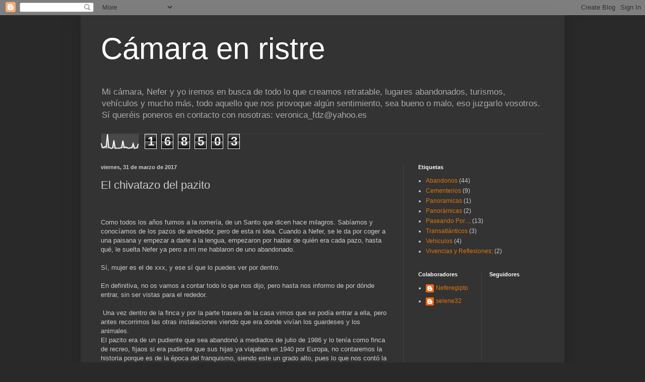

--- FILE ---
content_type: text/html; charset=UTF-8
request_url: http://camaraenristre.blogspot.com/2017/03/el-chivatazo-del-pazito.html
body_size: 32139
content:
<!DOCTYPE html>
<html class='v2' dir='ltr' lang='es'>
<head>
<link href='https://www.blogger.com/static/v1/widgets/4128112664-css_bundle_v2.css' rel='stylesheet' type='text/css'/>
<meta content='width=1100' name='viewport'/>
<meta content='text/html; charset=UTF-8' http-equiv='Content-Type'/>
<meta content='blogger' name='generator'/>
<link href='http://camaraenristre.blogspot.com/favicon.ico' rel='icon' type='image/x-icon'/>
<link href='http://camaraenristre.blogspot.com/2017/03/el-chivatazo-del-pazito.html' rel='canonical'/>
<link rel="alternate" type="application/atom+xml" title="Cámara en ristre - Atom" href="http://camaraenristre.blogspot.com/feeds/posts/default" />
<link rel="alternate" type="application/rss+xml" title="Cámara en ristre - RSS" href="http://camaraenristre.blogspot.com/feeds/posts/default?alt=rss" />
<link rel="service.post" type="application/atom+xml" title="Cámara en ristre - Atom" href="https://www.blogger.com/feeds/5918137936994779565/posts/default" />

<link rel="alternate" type="application/atom+xml" title="Cámara en ristre - Atom" href="http://camaraenristre.blogspot.com/feeds/2319202658079158869/comments/default" />
<!--Can't find substitution for tag [blog.ieCssRetrofitLinks]-->
<link href='https://blogger.googleusercontent.com/img/b/R29vZ2xl/AVvXsEjKfaogfqLqvRl5jHnODFmMcDmPWRqROBkTTIKG5HKAUFblmxVySoqPgFZiZGQcpO-Jgk1EID7DJYBsufSlv6AEDEw76gTZKcD8tRUuTSbhPdAx6_7vj1-IzDncrXlJtnCgWX8ITMu2fhQ/s640/DSCF3391.jpg' rel='image_src'/>
<meta content='http://camaraenristre.blogspot.com/2017/03/el-chivatazo-del-pazito.html' property='og:url'/>
<meta content='El chivatazo del pazito' property='og:title'/>
<meta content='        Como todos los años fuimos a la romería, de un Santo que dicen hace milagros. Sabíamos y conocíamos de los pazos de alrededor, pero ...' property='og:description'/>
<meta content='https://blogger.googleusercontent.com/img/b/R29vZ2xl/AVvXsEjKfaogfqLqvRl5jHnODFmMcDmPWRqROBkTTIKG5HKAUFblmxVySoqPgFZiZGQcpO-Jgk1EID7DJYBsufSlv6AEDEw76gTZKcD8tRUuTSbhPdAx6_7vj1-IzDncrXlJtnCgWX8ITMu2fhQ/w1200-h630-p-k-no-nu/DSCF3391.jpg' property='og:image'/>
<title>Cámara en ristre: El chivatazo del pazito</title>
<style id='page-skin-1' type='text/css'><!--
/*
-----------------------------------------------
Blogger Template Style
Name:     Simple
Designer: Blogger
URL:      www.blogger.com
----------------------------------------------- */
/* Content
----------------------------------------------- */
body {
font: normal normal 12px Arial, Tahoma, Helvetica, FreeSans, sans-serif;
color: #cccccc;
background: #292929 none repeat scroll top left;
padding: 0 40px 40px 40px;
}
html body .region-inner {
min-width: 0;
max-width: 100%;
width: auto;
}
h2 {
font-size: 22px;
}
a:link {
text-decoration:none;
color: #dd7700;
}
a:visited {
text-decoration:none;
color: #cc6600;
}
a:hover {
text-decoration:underline;
color: #cc6600;
}
.body-fauxcolumn-outer .fauxcolumn-inner {
background: transparent none repeat scroll top left;
_background-image: none;
}
.body-fauxcolumn-outer .cap-top {
position: absolute;
z-index: 1;
height: 400px;
width: 100%;
}
.body-fauxcolumn-outer .cap-top .cap-left {
width: 100%;
background: transparent none repeat-x scroll top left;
_background-image: none;
}
.content-outer {
-moz-box-shadow: 0 0 40px rgba(0, 0, 0, .15);
-webkit-box-shadow: 0 0 5px rgba(0, 0, 0, .15);
-goog-ms-box-shadow: 0 0 10px #333333;
box-shadow: 0 0 40px rgba(0, 0, 0, .15);
margin-bottom: 1px;
}
.content-inner {
padding: 10px 10px;
}
.content-inner {
background-color: #333333;
}
/* Header
----------------------------------------------- */
.header-outer {
background: transparent none repeat-x scroll 0 -400px;
_background-image: none;
}
.Header h1 {
font: normal normal 60px Arial, Tahoma, Helvetica, FreeSans, sans-serif;
color: #ffffff;
text-shadow: -1px -1px 1px rgba(0, 0, 0, .2);
}
.Header h1 a {
color: #ffffff;
}
.Header .description {
font-size: 140%;
color: #aaaaaa;
}
.header-inner .Header .titlewrapper {
padding: 22px 30px;
}
.header-inner .Header .descriptionwrapper {
padding: 0 30px;
}
/* Tabs
----------------------------------------------- */
.tabs-inner .section:first-child {
border-top: 1px solid #404040;
}
.tabs-inner .section:first-child ul {
margin-top: -1px;
border-top: 1px solid #404040;
border-left: 0 solid #404040;
border-right: 0 solid #404040;
}
.tabs-inner .widget ul {
background: #222222 none repeat-x scroll 0 -800px;
_background-image: none;
border-bottom: 1px solid #404040;
margin-top: 0;
margin-left: -30px;
margin-right: -30px;
}
.tabs-inner .widget li a {
display: inline-block;
padding: .6em 1em;
font: normal normal 14px Arial, Tahoma, Helvetica, FreeSans, sans-serif;
color: #999999;
border-left: 1px solid #333333;
border-right: 0 solid #404040;
}
.tabs-inner .widget li:first-child a {
border-left: none;
}
.tabs-inner .widget li.selected a, .tabs-inner .widget li a:hover {
color: #ffffff;
background-color: #000000;
text-decoration: none;
}
/* Columns
----------------------------------------------- */
.main-outer {
border-top: 0 solid #404040;
}
.fauxcolumn-left-outer .fauxcolumn-inner {
border-right: 1px solid #404040;
}
.fauxcolumn-right-outer .fauxcolumn-inner {
border-left: 1px solid #404040;
}
/* Headings
----------------------------------------------- */
div.widget > h2,
div.widget h2.title {
margin: 0 0 1em 0;
font: normal bold 11px Arial, Tahoma, Helvetica, FreeSans, sans-serif;
color: #ffffff;
}
/* Widgets
----------------------------------------------- */
.widget .zippy {
color: #999999;
text-shadow: 2px 2px 1px rgba(0, 0, 0, .1);
}
.widget .popular-posts ul {
list-style: none;
}
/* Posts
----------------------------------------------- */
h2.date-header {
font: normal bold 11px Arial, Tahoma, Helvetica, FreeSans, sans-serif;
}
.date-header span {
background-color: transparent;
color: #cccccc;
padding: inherit;
letter-spacing: inherit;
margin: inherit;
}
.main-inner {
padding-top: 30px;
padding-bottom: 30px;
}
.main-inner .column-center-inner {
padding: 0 15px;
}
.main-inner .column-center-inner .section {
margin: 0 15px;
}
.post {
margin: 0 0 25px 0;
}
h3.post-title, .comments h4 {
font: normal normal 22px Arial, Tahoma, Helvetica, FreeSans, sans-serif;
margin: .75em 0 0;
}
.post-body {
font-size: 110%;
line-height: 1.4;
position: relative;
}
.post-body img, .post-body .tr-caption-container, .Profile img, .Image img,
.BlogList .item-thumbnail img {
padding: 0;
background: #111111;
border: 1px solid #111111;
-moz-box-shadow: 1px 1px 5px rgba(0, 0, 0, .1);
-webkit-box-shadow: 1px 1px 5px rgba(0, 0, 0, .1);
box-shadow: 1px 1px 5px rgba(0, 0, 0, .1);
}
.post-body img, .post-body .tr-caption-container {
padding: 1px;
}
.post-body .tr-caption-container {
color: #cccccc;
}
.post-body .tr-caption-container img {
padding: 0;
background: transparent;
border: none;
-moz-box-shadow: 0 0 0 rgba(0, 0, 0, .1);
-webkit-box-shadow: 0 0 0 rgba(0, 0, 0, .1);
box-shadow: 0 0 0 rgba(0, 0, 0, .1);
}
.post-header {
margin: 0 0 1.5em;
line-height: 1.6;
font-size: 90%;
}
.post-footer {
margin: 20px -2px 0;
padding: 5px 10px;
color: #888888;
background-color: #303030;
border-bottom: 1px solid #444444;
line-height: 1.6;
font-size: 90%;
}
#comments .comment-author {
padding-top: 1.5em;
border-top: 1px solid #404040;
background-position: 0 1.5em;
}
#comments .comment-author:first-child {
padding-top: 0;
border-top: none;
}
.avatar-image-container {
margin: .2em 0 0;
}
#comments .avatar-image-container img {
border: 1px solid #111111;
}
/* Comments
----------------------------------------------- */
.comments .comments-content .icon.blog-author {
background-repeat: no-repeat;
background-image: url([data-uri]);
}
.comments .comments-content .loadmore a {
border-top: 1px solid #999999;
border-bottom: 1px solid #999999;
}
.comments .comment-thread.inline-thread {
background-color: #303030;
}
.comments .continue {
border-top: 2px solid #999999;
}
/* Accents
---------------------------------------------- */
.section-columns td.columns-cell {
border-left: 1px solid #404040;
}
.blog-pager {
background: transparent none no-repeat scroll top center;
}
.blog-pager-older-link, .home-link,
.blog-pager-newer-link {
background-color: #333333;
padding: 5px;
}
.footer-outer {
border-top: 0 dashed #bbbbbb;
}
/* Mobile
----------------------------------------------- */
body.mobile  {
background-size: auto;
}
.mobile .body-fauxcolumn-outer {
background: transparent none repeat scroll top left;
}
.mobile .body-fauxcolumn-outer .cap-top {
background-size: 100% auto;
}
.mobile .content-outer {
-webkit-box-shadow: 0 0 3px rgba(0, 0, 0, .15);
box-shadow: 0 0 3px rgba(0, 0, 0, .15);
}
.mobile .tabs-inner .widget ul {
margin-left: 0;
margin-right: 0;
}
.mobile .post {
margin: 0;
}
.mobile .main-inner .column-center-inner .section {
margin: 0;
}
.mobile .date-header span {
padding: 0.1em 10px;
margin: 0 -10px;
}
.mobile h3.post-title {
margin: 0;
}
.mobile .blog-pager {
background: transparent none no-repeat scroll top center;
}
.mobile .footer-outer {
border-top: none;
}
.mobile .main-inner, .mobile .footer-inner {
background-color: #333333;
}
.mobile-index-contents {
color: #cccccc;
}
.mobile-link-button {
background-color: #dd7700;
}
.mobile-link-button a:link, .mobile-link-button a:visited {
color: #ffffff;
}
.mobile .tabs-inner .section:first-child {
border-top: none;
}
.mobile .tabs-inner .PageList .widget-content {
background-color: #000000;
color: #ffffff;
border-top: 1px solid #404040;
border-bottom: 1px solid #404040;
}
.mobile .tabs-inner .PageList .widget-content .pagelist-arrow {
border-left: 1px solid #404040;
}

--></style>
<style id='template-skin-1' type='text/css'><!--
body {
min-width: 960px;
}
.content-outer, .content-fauxcolumn-outer, .region-inner {
min-width: 960px;
max-width: 960px;
_width: 960px;
}
.main-inner .columns {
padding-left: 0;
padding-right: 310px;
}
.main-inner .fauxcolumn-center-outer {
left: 0;
right: 310px;
/* IE6 does not respect left and right together */
_width: expression(this.parentNode.offsetWidth -
parseInt("0") -
parseInt("310px") + 'px');
}
.main-inner .fauxcolumn-left-outer {
width: 0;
}
.main-inner .fauxcolumn-right-outer {
width: 310px;
}
.main-inner .column-left-outer {
width: 0;
right: 100%;
margin-left: -0;
}
.main-inner .column-right-outer {
width: 310px;
margin-right: -310px;
}
#layout {
min-width: 0;
}
#layout .content-outer {
min-width: 0;
width: 800px;
}
#layout .region-inner {
min-width: 0;
width: auto;
}
body#layout div.add_widget {
padding: 8px;
}
body#layout div.add_widget a {
margin-left: 32px;
}
--></style>
<link href='https://www.blogger.com/dyn-css/authorization.css?targetBlogID=5918137936994779565&amp;zx=800ac572-ae02-4fdd-b0e7-253a165bc658' media='none' onload='if(media!=&#39;all&#39;)media=&#39;all&#39;' rel='stylesheet'/><noscript><link href='https://www.blogger.com/dyn-css/authorization.css?targetBlogID=5918137936994779565&amp;zx=800ac572-ae02-4fdd-b0e7-253a165bc658' rel='stylesheet'/></noscript>
<meta name='google-adsense-platform-account' content='ca-host-pub-1556223355139109'/>
<meta name='google-adsense-platform-domain' content='blogspot.com'/>

</head>
<body class='loading variant-dark'>
<div class='navbar section' id='navbar' name='Barra de navegación'><div class='widget Navbar' data-version='1' id='Navbar1'><script type="text/javascript">
    function setAttributeOnload(object, attribute, val) {
      if(window.addEventListener) {
        window.addEventListener('load',
          function(){ object[attribute] = val; }, false);
      } else {
        window.attachEvent('onload', function(){ object[attribute] = val; });
      }
    }
  </script>
<div id="navbar-iframe-container"></div>
<script type="text/javascript" src="https://apis.google.com/js/platform.js"></script>
<script type="text/javascript">
      gapi.load("gapi.iframes:gapi.iframes.style.bubble", function() {
        if (gapi.iframes && gapi.iframes.getContext) {
          gapi.iframes.getContext().openChild({
              url: 'https://www.blogger.com/navbar/5918137936994779565?po\x3d2319202658079158869\x26origin\x3dhttp://camaraenristre.blogspot.com',
              where: document.getElementById("navbar-iframe-container"),
              id: "navbar-iframe"
          });
        }
      });
    </script><script type="text/javascript">
(function() {
var script = document.createElement('script');
script.type = 'text/javascript';
script.src = '//pagead2.googlesyndication.com/pagead/js/google_top_exp.js';
var head = document.getElementsByTagName('head')[0];
if (head) {
head.appendChild(script);
}})();
</script>
</div></div>
<div class='body-fauxcolumns'>
<div class='fauxcolumn-outer body-fauxcolumn-outer'>
<div class='cap-top'>
<div class='cap-left'></div>
<div class='cap-right'></div>
</div>
<div class='fauxborder-left'>
<div class='fauxborder-right'></div>
<div class='fauxcolumn-inner'>
</div>
</div>
<div class='cap-bottom'>
<div class='cap-left'></div>
<div class='cap-right'></div>
</div>
</div>
</div>
<div class='content'>
<div class='content-fauxcolumns'>
<div class='fauxcolumn-outer content-fauxcolumn-outer'>
<div class='cap-top'>
<div class='cap-left'></div>
<div class='cap-right'></div>
</div>
<div class='fauxborder-left'>
<div class='fauxborder-right'></div>
<div class='fauxcolumn-inner'>
</div>
</div>
<div class='cap-bottom'>
<div class='cap-left'></div>
<div class='cap-right'></div>
</div>
</div>
</div>
<div class='content-outer'>
<div class='content-cap-top cap-top'>
<div class='cap-left'></div>
<div class='cap-right'></div>
</div>
<div class='fauxborder-left content-fauxborder-left'>
<div class='fauxborder-right content-fauxborder-right'></div>
<div class='content-inner'>
<header>
<div class='header-outer'>
<div class='header-cap-top cap-top'>
<div class='cap-left'></div>
<div class='cap-right'></div>
</div>
<div class='fauxborder-left header-fauxborder-left'>
<div class='fauxborder-right header-fauxborder-right'></div>
<div class='region-inner header-inner'>
<div class='header section' id='header' name='Cabecera'><div class='widget Header' data-version='1' id='Header1'>
<div id='header-inner'>
<div class='titlewrapper'>
<h1 class='title'>
<a href='http://camaraenristre.blogspot.com/'>
Cámara en ristre
</a>
</h1>
</div>
<div class='descriptionwrapper'>
<p class='description'><span>Mi cámara, Nefer y yo iremos en busca de todo lo que creamos retratable, lugares abandonados, turismos, vehículos y mucho más, todo aquello  que nos provoque algún sentimiento, sea bueno o malo, eso juzgarlo vosotros. Sí queréis poneros en contacto con nosotras: veronica_fdz@yahoo.es</span></p>
</div>
</div>
</div></div>
</div>
</div>
<div class='header-cap-bottom cap-bottom'>
<div class='cap-left'></div>
<div class='cap-right'></div>
</div>
</div>
</header>
<div class='tabs-outer'>
<div class='tabs-cap-top cap-top'>
<div class='cap-left'></div>
<div class='cap-right'></div>
</div>
<div class='fauxborder-left tabs-fauxborder-left'>
<div class='fauxborder-right tabs-fauxborder-right'></div>
<div class='region-inner tabs-inner'>
<div class='tabs section' id='crosscol' name='Multicolumnas'><div class='widget Stats' data-version='1' id='Stats1'>
<h2>Vistas de página en total</h2>
<div class='widget-content'>
<div id='Stats1_content' style='display: none;'>
<script src='https://www.gstatic.com/charts/loader.js' type='text/javascript'></script>
<span id='Stats1_sparklinespan' style='display:inline-block; width:75px; height:30px'></span>
<span class='counter-wrapper graph-counter-wrapper' id='Stats1_totalCount'>
</span>
<div class='clear'></div>
</div>
</div>
</div></div>
<div class='tabs no-items section' id='crosscol-overflow' name='Cross-Column 2'></div>
</div>
</div>
<div class='tabs-cap-bottom cap-bottom'>
<div class='cap-left'></div>
<div class='cap-right'></div>
</div>
</div>
<div class='main-outer'>
<div class='main-cap-top cap-top'>
<div class='cap-left'></div>
<div class='cap-right'></div>
</div>
<div class='fauxborder-left main-fauxborder-left'>
<div class='fauxborder-right main-fauxborder-right'></div>
<div class='region-inner main-inner'>
<div class='columns fauxcolumns'>
<div class='fauxcolumn-outer fauxcolumn-center-outer'>
<div class='cap-top'>
<div class='cap-left'></div>
<div class='cap-right'></div>
</div>
<div class='fauxborder-left'>
<div class='fauxborder-right'></div>
<div class='fauxcolumn-inner'>
</div>
</div>
<div class='cap-bottom'>
<div class='cap-left'></div>
<div class='cap-right'></div>
</div>
</div>
<div class='fauxcolumn-outer fauxcolumn-left-outer'>
<div class='cap-top'>
<div class='cap-left'></div>
<div class='cap-right'></div>
</div>
<div class='fauxborder-left'>
<div class='fauxborder-right'></div>
<div class='fauxcolumn-inner'>
</div>
</div>
<div class='cap-bottom'>
<div class='cap-left'></div>
<div class='cap-right'></div>
</div>
</div>
<div class='fauxcolumn-outer fauxcolumn-right-outer'>
<div class='cap-top'>
<div class='cap-left'></div>
<div class='cap-right'></div>
</div>
<div class='fauxborder-left'>
<div class='fauxborder-right'></div>
<div class='fauxcolumn-inner'>
</div>
</div>
<div class='cap-bottom'>
<div class='cap-left'></div>
<div class='cap-right'></div>
</div>
</div>
<!-- corrects IE6 width calculation -->
<div class='columns-inner'>
<div class='column-center-outer'>
<div class='column-center-inner'>
<div class='main section' id='main' name='Principal'><div class='widget Blog' data-version='1' id='Blog1'>
<div class='blog-posts hfeed'>

          <div class="date-outer">
        
<h2 class='date-header'><span>viernes, 31 de marzo de 2017</span></h2>

          <div class="date-posts">
        
<div class='post-outer'>
<div class='post hentry uncustomized-post-template' itemprop='blogPost' itemscope='itemscope' itemtype='http://schema.org/BlogPosting'>
<meta content='https://blogger.googleusercontent.com/img/b/R29vZ2xl/AVvXsEjKfaogfqLqvRl5jHnODFmMcDmPWRqROBkTTIKG5HKAUFblmxVySoqPgFZiZGQcpO-Jgk1EID7DJYBsufSlv6AEDEw76gTZKcD8tRUuTSbhPdAx6_7vj1-IzDncrXlJtnCgWX8ITMu2fhQ/s640/DSCF3391.jpg' itemprop='image_url'/>
<meta content='5918137936994779565' itemprop='blogId'/>
<meta content='2319202658079158869' itemprop='postId'/>
<a name='2319202658079158869'></a>
<h3 class='post-title entry-title' itemprop='name'>
El chivatazo del pazito
</h3>
<div class='post-header'>
<div class='post-header-line-1'></div>
</div>
<div class='post-body entry-content' id='post-body-2319202658079158869' itemprop='description articleBody'>
<div dir="ltr" style="text-align: left;" trbidi="on">
<!--[if gte mso 9]><xml>
 <w:WordDocument>
  <w:View>Normal</w:View>
  <w:Zoom>0</w:Zoom>
  <w:TrackMoves/>
  <w:TrackFormatting/>
  <w:HyphenationZone>21</w:HyphenationZone>
  <w:PunctuationKerning/>
  <w:ValidateAgainstSchemas/>
  <w:SaveIfXMLInvalid>false</w:SaveIfXMLInvalid>
  <w:IgnoreMixedContent>false</w:IgnoreMixedContent>
  <w:AlwaysShowPlaceholderText>false</w:AlwaysShowPlaceholderText>
  <w:DoNotPromoteQF/>
  <w:LidThemeOther>ES</w:LidThemeOther>
  <w:LidThemeAsian>X-NONE</w:LidThemeAsian>
  <w:LidThemeComplexScript>X-NONE</w:LidThemeComplexScript>
  <w:Compatibility>
   <w:BreakWrappedTables/>
   <w:SnapToGridInCell/>
   <w:WrapTextWithPunct/>
   <w:UseAsianBreakRules/>
   <w:DontGrowAutofit/>
   <w:SplitPgBreakAndParaMark/>
   <w:DontVertAlignCellWithSp/>
   <w:DontBreakConstrainedForcedTables/>
   <w:DontVertAlignInTxbx/>
   <w:Word11KerningPairs/>
   <w:CachedColBalance/>
  </w:Compatibility>
  <w:BrowserLevel>MicrosoftInternetExplorer4</w:BrowserLevel>
  <m:mathPr>
   <m:mathFont m:val="Cambria Math"/>
   <m:brkBin m:val="before"/>
   <m:brkBinSub m:val="&#45;-"/>
   <m:smallFrac m:val="off"/>
   <m:dispDef/>
   <m:lMargin m:val="0"/>
   <m:rMargin m:val="0"/>
   <m:defJc m:val="centerGroup"/>
   <m:wrapIndent m:val="1440"/>
   <m:intLim m:val="subSup"/>
   <m:naryLim m:val="undOvr"/>
  </m:mathPr></w:WordDocument>
</xml><![endif]--><br />
<!--[if gte mso 9]><xml>
 <w:LatentStyles DefLockedState="false" DefUnhideWhenUsed="true"
  DefSemiHidden="true" DefQFormat="false" DefPriority="99"
  LatentStyleCount="267">
  <w:LsdException Locked="false" Priority="0" SemiHidden="false"
   UnhideWhenUsed="false" QFormat="true" Name="Normal"/>
  <w:LsdException Locked="false" Priority="9" SemiHidden="false"
   UnhideWhenUsed="false" QFormat="true" Name="heading 1"/>
  <w:LsdException Locked="false" Priority="9" QFormat="true" Name="heading 2"/>
  <w:LsdException Locked="false" Priority="9" QFormat="true" Name="heading 3"/>
  <w:LsdException Locked="false" Priority="9" QFormat="true" Name="heading 4"/>
  <w:LsdException Locked="false" Priority="9" QFormat="true" Name="heading 5"/>
  <w:LsdException Locked="false" Priority="9" QFormat="true" Name="heading 6"/>
  <w:LsdException Locked="false" Priority="9" QFormat="true" Name="heading 7"/>
  <w:LsdException Locked="false" Priority="9" QFormat="true" Name="heading 8"/>
  <w:LsdException Locked="false" Priority="9" QFormat="true" Name="heading 9"/>
  <w:LsdException Locked="false" Priority="39" Name="toc 1"/>
  <w:LsdException Locked="false" Priority="39" Name="toc 2"/>
  <w:LsdException Locked="false" Priority="39" Name="toc 3"/>
  <w:LsdException Locked="false" Priority="39" Name="toc 4"/>
  <w:LsdException Locked="false" Priority="39" Name="toc 5"/>
  <w:LsdException Locked="false" Priority="39" Name="toc 6"/>
  <w:LsdException Locked="false" Priority="39" Name="toc 7"/>
  <w:LsdException Locked="false" Priority="39" Name="toc 8"/>
  <w:LsdException Locked="false" Priority="39" Name="toc 9"/>
  <w:LsdException Locked="false" Priority="35" QFormat="true" Name="caption"/>
  <w:LsdException Locked="false" Priority="10" SemiHidden="false"
   UnhideWhenUsed="false" QFormat="true" Name="Title"/>
  <w:LsdException Locked="false" Priority="1" Name="Default Paragraph Font"/>
  <w:LsdException Locked="false" Priority="11" SemiHidden="false"
   UnhideWhenUsed="false" QFormat="true" Name="Subtitle"/>
  <w:LsdException Locked="false" Priority="22" SemiHidden="false"
   UnhideWhenUsed="false" QFormat="true" Name="Strong"/>
  <w:LsdException Locked="false" Priority="20" SemiHidden="false"
   UnhideWhenUsed="false" QFormat="true" Name="Emphasis"/>
  <w:LsdException Locked="false" Priority="59" SemiHidden="false"
   UnhideWhenUsed="false" Name="Table Grid"/>
  <w:LsdException Locked="false" UnhideWhenUsed="false" Name="Placeholder Text"/>
  <w:LsdException Locked="false" Priority="1" SemiHidden="false"
   UnhideWhenUsed="false" QFormat="true" Name="No Spacing"/>
  <w:LsdException Locked="false" Priority="60" SemiHidden="false"
   UnhideWhenUsed="false" Name="Light Shading"/>
  <w:LsdException Locked="false" Priority="61" SemiHidden="false"
   UnhideWhenUsed="false" Name="Light List"/>
  <w:LsdException Locked="false" Priority="62" SemiHidden="false"
   UnhideWhenUsed="false" Name="Light Grid"/>
  <w:LsdException Locked="false" Priority="63" SemiHidden="false"
   UnhideWhenUsed="false" Name="Medium Shading 1"/>
  <w:LsdException Locked="false" Priority="64" SemiHidden="false"
   UnhideWhenUsed="false" Name="Medium Shading 2"/>
  <w:LsdException Locked="false" Priority="65" SemiHidden="false"
   UnhideWhenUsed="false" Name="Medium List 1"/>
  <w:LsdException Locked="false" Priority="66" SemiHidden="false"
   UnhideWhenUsed="false" Name="Medium List 2"/>
  <w:LsdException Locked="false" Priority="67" SemiHidden="false"
   UnhideWhenUsed="false" Name="Medium Grid 1"/>
  <w:LsdException Locked="false" Priority="68" SemiHidden="false"
   UnhideWhenUsed="false" Name="Medium Grid 2"/>
  <w:LsdException Locked="false" Priority="69" SemiHidden="false"
   UnhideWhenUsed="false" Name="Medium Grid 3"/>
  <w:LsdException Locked="false" Priority="70" SemiHidden="false"
   UnhideWhenUsed="false" Name="Dark List"/>
  <w:LsdException Locked="false" Priority="71" SemiHidden="false"
   UnhideWhenUsed="false" Name="Colorful Shading"/>
  <w:LsdException Locked="false" Priority="72" SemiHidden="false"
   UnhideWhenUsed="false" Name="Colorful List"/>
  <w:LsdException Locked="false" Priority="73" SemiHidden="false"
   UnhideWhenUsed="false" Name="Colorful Grid"/>
  <w:LsdException Locked="false" Priority="60" SemiHidden="false"
   UnhideWhenUsed="false" Name="Light Shading Accent 1"/>
  <w:LsdException Locked="false" Priority="61" SemiHidden="false"
   UnhideWhenUsed="false" Name="Light List Accent 1"/>
  <w:LsdException Locked="false" Priority="62" SemiHidden="false"
   UnhideWhenUsed="false" Name="Light Grid Accent 1"/>
  <w:LsdException Locked="false" Priority="63" SemiHidden="false"
   UnhideWhenUsed="false" Name="Medium Shading 1 Accent 1"/>
  <w:LsdException Locked="false" Priority="64" SemiHidden="false"
   UnhideWhenUsed="false" Name="Medium Shading 2 Accent 1"/>
  <w:LsdException Locked="false" Priority="65" SemiHidden="false"
   UnhideWhenUsed="false" Name="Medium List 1 Accent 1"/>
  <w:LsdException Locked="false" UnhideWhenUsed="false" Name="Revision"/>
  <w:LsdException Locked="false" Priority="34" SemiHidden="false"
   UnhideWhenUsed="false" QFormat="true" Name="List Paragraph"/>
  <w:LsdException Locked="false" Priority="29" SemiHidden="false"
   UnhideWhenUsed="false" QFormat="true" Name="Quote"/>
  <w:LsdException Locked="false" Priority="30" SemiHidden="false"
   UnhideWhenUsed="false" QFormat="true" Name="Intense Quote"/>
  <w:LsdException Locked="false" Priority="66" SemiHidden="false"
   UnhideWhenUsed="false" Name="Medium List 2 Accent 1"/>
  <w:LsdException Locked="false" Priority="67" SemiHidden="false"
   UnhideWhenUsed="false" Name="Medium Grid 1 Accent 1"/>
  <w:LsdException Locked="false" Priority="68" SemiHidden="false"
   UnhideWhenUsed="false" Name="Medium Grid 2 Accent 1"/>
  <w:LsdException Locked="false" Priority="69" SemiHidden="false"
   UnhideWhenUsed="false" Name="Medium Grid 3 Accent 1"/>
  <w:LsdException Locked="false" Priority="70" SemiHidden="false"
   UnhideWhenUsed="false" Name="Dark List Accent 1"/>
  <w:LsdException Locked="false" Priority="71" SemiHidden="false"
   UnhideWhenUsed="false" Name="Colorful Shading Accent 1"/>
  <w:LsdException Locked="false" Priority="72" SemiHidden="false"
   UnhideWhenUsed="false" Name="Colorful List Accent 1"/>
  <w:LsdException Locked="false" Priority="73" SemiHidden="false"
   UnhideWhenUsed="false" Name="Colorful Grid Accent 1"/>
  <w:LsdException Locked="false" Priority="60" SemiHidden="false"
   UnhideWhenUsed="false" Name="Light Shading Accent 2"/>
  <w:LsdException Locked="false" Priority="61" SemiHidden="false"
   UnhideWhenUsed="false" Name="Light List Accent 2"/>
  <w:LsdException Locked="false" Priority="62" SemiHidden="false"
   UnhideWhenUsed="false" Name="Light Grid Accent 2"/>
  <w:LsdException Locked="false" Priority="63" SemiHidden="false"
   UnhideWhenUsed="false" Name="Medium Shading 1 Accent 2"/>
  <w:LsdException Locked="false" Priority="64" SemiHidden="false"
   UnhideWhenUsed="false" Name="Medium Shading 2 Accent 2"/>
  <w:LsdException Locked="false" Priority="65" SemiHidden="false"
   UnhideWhenUsed="false" Name="Medium List 1 Accent 2"/>
  <w:LsdException Locked="false" Priority="66" SemiHidden="false"
   UnhideWhenUsed="false" Name="Medium List 2 Accent 2"/>
  <w:LsdException Locked="false" Priority="67" SemiHidden="false"
   UnhideWhenUsed="false" Name="Medium Grid 1 Accent 2"/>
  <w:LsdException Locked="false" Priority="68" SemiHidden="false"
   UnhideWhenUsed="false" Name="Medium Grid 2 Accent 2"/>
  <w:LsdException Locked="false" Priority="69" SemiHidden="false"
   UnhideWhenUsed="false" Name="Medium Grid 3 Accent 2"/>
  <w:LsdException Locked="false" Priority="70" SemiHidden="false"
   UnhideWhenUsed="false" Name="Dark List Accent 2"/>
  <w:LsdException Locked="false" Priority="71" SemiHidden="false"
   UnhideWhenUsed="false" Name="Colorful Shading Accent 2"/>
  <w:LsdException Locked="false" Priority="72" SemiHidden="false"
   UnhideWhenUsed="false" Name="Colorful List Accent 2"/>
  <w:LsdException Locked="false" Priority="73" SemiHidden="false"
   UnhideWhenUsed="false" Name="Colorful Grid Accent 2"/>
  <w:LsdException Locked="false" Priority="60" SemiHidden="false"
   UnhideWhenUsed="false" Name="Light Shading Accent 3"/>
  <w:LsdException Locked="false" Priority="61" SemiHidden="false"
   UnhideWhenUsed="false" Name="Light List Accent 3"/>
  <w:LsdException Locked="false" Priority="62" SemiHidden="false"
   UnhideWhenUsed="false" Name="Light Grid Accent 3"/>
  <w:LsdException Locked="false" Priority="63" SemiHidden="false"
   UnhideWhenUsed="false" Name="Medium Shading 1 Accent 3"/>
  <w:LsdException Locked="false" Priority="64" SemiHidden="false"
   UnhideWhenUsed="false" Name="Medium Shading 2 Accent 3"/>
  <w:LsdException Locked="false" Priority="65" SemiHidden="false"
   UnhideWhenUsed="false" Name="Medium List 1 Accent 3"/>
  <w:LsdException Locked="false" Priority="66" SemiHidden="false"
   UnhideWhenUsed="false" Name="Medium List 2 Accent 3"/>
  <w:LsdException Locked="false" Priority="67" SemiHidden="false"
   UnhideWhenUsed="false" Name="Medium Grid 1 Accent 3"/>
  <w:LsdException Locked="false" Priority="68" SemiHidden="false"
   UnhideWhenUsed="false" Name="Medium Grid 2 Accent 3"/>
  <w:LsdException Locked="false" Priority="69" SemiHidden="false"
   UnhideWhenUsed="false" Name="Medium Grid 3 Accent 3"/>
  <w:LsdException Locked="false" Priority="70" SemiHidden="false"
   UnhideWhenUsed="false" Name="Dark List Accent 3"/>
  <w:LsdException Locked="false" Priority="71" SemiHidden="false"
   UnhideWhenUsed="false" Name="Colorful Shading Accent 3"/>
  <w:LsdException Locked="false" Priority="72" SemiHidden="false"
   UnhideWhenUsed="false" Name="Colorful List Accent 3"/>
  <w:LsdException Locked="false" Priority="73" SemiHidden="false"
   UnhideWhenUsed="false" Name="Colorful Grid Accent 3"/>
  <w:LsdException Locked="false" Priority="60" SemiHidden="false"
   UnhideWhenUsed="false" Name="Light Shading Accent 4"/>
  <w:LsdException Locked="false" Priority="61" SemiHidden="false"
   UnhideWhenUsed="false" Name="Light List Accent 4"/>
  <w:LsdException Locked="false" Priority="62" SemiHidden="false"
   UnhideWhenUsed="false" Name="Light Grid Accent 4"/>
  <w:LsdException Locked="false" Priority="63" SemiHidden="false"
   UnhideWhenUsed="false" Name="Medium Shading 1 Accent 4"/>
  <w:LsdException Locked="false" Priority="64" SemiHidden="false"
   UnhideWhenUsed="false" Name="Medium Shading 2 Accent 4"/>
  <w:LsdException Locked="false" Priority="65" SemiHidden="false"
   UnhideWhenUsed="false" Name="Medium List 1 Accent 4"/>
  <w:LsdException Locked="false" Priority="66" SemiHidden="false"
   UnhideWhenUsed="false" Name="Medium List 2 Accent 4"/>
  <w:LsdException Locked="false" Priority="67" SemiHidden="false"
   UnhideWhenUsed="false" Name="Medium Grid 1 Accent 4"/>
  <w:LsdException Locked="false" Priority="68" SemiHidden="false"
   UnhideWhenUsed="false" Name="Medium Grid 2 Accent 4"/>
  <w:LsdException Locked="false" Priority="69" SemiHidden="false"
   UnhideWhenUsed="false" Name="Medium Grid 3 Accent 4"/>
  <w:LsdException Locked="false" Priority="70" SemiHidden="false"
   UnhideWhenUsed="false" Name="Dark List Accent 4"/>
  <w:LsdException Locked="false" Priority="71" SemiHidden="false"
   UnhideWhenUsed="false" Name="Colorful Shading Accent 4"/>
  <w:LsdException Locked="false" Priority="72" SemiHidden="false"
   UnhideWhenUsed="false" Name="Colorful List Accent 4"/>
  <w:LsdException Locked="false" Priority="73" SemiHidden="false"
   UnhideWhenUsed="false" Name="Colorful Grid Accent 4"/>
  <w:LsdException Locked="false" Priority="60" SemiHidden="false"
   UnhideWhenUsed="false" Name="Light Shading Accent 5"/>
  <w:LsdException Locked="false" Priority="61" SemiHidden="false"
   UnhideWhenUsed="false" Name="Light List Accent 5"/>
  <w:LsdException Locked="false" Priority="62" SemiHidden="false"
   UnhideWhenUsed="false" Name="Light Grid Accent 5"/>
  <w:LsdException Locked="false" Priority="63" SemiHidden="false"
   UnhideWhenUsed="false" Name="Medium Shading 1 Accent 5"/>
  <w:LsdException Locked="false" Priority="64" SemiHidden="false"
   UnhideWhenUsed="false" Name="Medium Shading 2 Accent 5"/>
  <w:LsdException Locked="false" Priority="65" SemiHidden="false"
   UnhideWhenUsed="false" Name="Medium List 1 Accent 5"/>
  <w:LsdException Locked="false" Priority="66" SemiHidden="false"
   UnhideWhenUsed="false" Name="Medium List 2 Accent 5"/>
  <w:LsdException Locked="false" Priority="67" SemiHidden="false"
   UnhideWhenUsed="false" Name="Medium Grid 1 Accent 5"/>
  <w:LsdException Locked="false" Priority="68" SemiHidden="false"
   UnhideWhenUsed="false" Name="Medium Grid 2 Accent 5"/>
  <w:LsdException Locked="false" Priority="69" SemiHidden="false"
   UnhideWhenUsed="false" Name="Medium Grid 3 Accent 5"/>
  <w:LsdException Locked="false" Priority="70" SemiHidden="false"
   UnhideWhenUsed="false" Name="Dark List Accent 5"/>
  <w:LsdException Locked="false" Priority="71" SemiHidden="false"
   UnhideWhenUsed="false" Name="Colorful Shading Accent 5"/>
  <w:LsdException Locked="false" Priority="72" SemiHidden="false"
   UnhideWhenUsed="false" Name="Colorful List Accent 5"/>
  <w:LsdException Locked="false" Priority="73" SemiHidden="false"
   UnhideWhenUsed="false" Name="Colorful Grid Accent 5"/>
  <w:LsdException Locked="false" Priority="60" SemiHidden="false"
   UnhideWhenUsed="false" Name="Light Shading Accent 6"/>
  <w:LsdException Locked="false" Priority="61" SemiHidden="false"
   UnhideWhenUsed="false" Name="Light List Accent 6"/>
  <w:LsdException Locked="false" Priority="62" SemiHidden="false"
   UnhideWhenUsed="false" Name="Light Grid Accent 6"/>
  <w:LsdException Locked="false" Priority="63" SemiHidden="false"
   UnhideWhenUsed="false" Name="Medium Shading 1 Accent 6"/>
  <w:LsdException Locked="false" Priority="64" SemiHidden="false"
   UnhideWhenUsed="false" Name="Medium Shading 2 Accent 6"/>
  <w:LsdException Locked="false" Priority="65" SemiHidden="false"
   UnhideWhenUsed="false" Name="Medium List 1 Accent 6"/>
  <w:LsdException Locked="false" Priority="66" SemiHidden="false"
   UnhideWhenUsed="false" Name="Medium List 2 Accent 6"/>
  <w:LsdException Locked="false" Priority="67" SemiHidden="false"
   UnhideWhenUsed="false" Name="Medium Grid 1 Accent 6"/>
  <w:LsdException Locked="false" Priority="68" SemiHidden="false"
   UnhideWhenUsed="false" Name="Medium Grid 2 Accent 6"/>
  <w:LsdException Locked="false" Priority="69" SemiHidden="false"
   UnhideWhenUsed="false" Name="Medium Grid 3 Accent 6"/>
  <w:LsdException Locked="false" Priority="70" SemiHidden="false"
   UnhideWhenUsed="false" Name="Dark List Accent 6"/>
  <w:LsdException Locked="false" Priority="71" SemiHidden="false"
   UnhideWhenUsed="false" Name="Colorful Shading Accent 6"/>
  <w:LsdException Locked="false" Priority="72" SemiHidden="false"
   UnhideWhenUsed="false" Name="Colorful List Accent 6"/>
  <w:LsdException Locked="false" Priority="73" SemiHidden="false"
   UnhideWhenUsed="false" Name="Colorful Grid Accent 6"/>
  <w:LsdException Locked="false" Priority="19" SemiHidden="false"
   UnhideWhenUsed="false" QFormat="true" Name="Subtle Emphasis"/>
  <w:LsdException Locked="false" Priority="21" SemiHidden="false"
   UnhideWhenUsed="false" QFormat="true" Name="Intense Emphasis"/>
  <w:LsdException Locked="false" Priority="31" SemiHidden="false"
   UnhideWhenUsed="false" QFormat="true" Name="Subtle Reference"/>
  <w:LsdException Locked="false" Priority="32" SemiHidden="false"
   UnhideWhenUsed="false" QFormat="true" Name="Intense Reference"/>
  <w:LsdException Locked="false" Priority="33" SemiHidden="false"
   UnhideWhenUsed="false" QFormat="true" Name="Book Title"/>
  <w:LsdException Locked="false" Priority="37" Name="Bibliography"/>
  <w:LsdException Locked="false" Priority="39" QFormat="true" Name="TOC Heading"/>
 </w:LatentStyles>
</xml><![endif]--><!--[if gte mso 10]>
<style>
 /* Style Definitions */
 table.MsoNormalTable
 {mso-style-name:"Tabla normal";
 mso-tstyle-rowband-size:0;
 mso-tstyle-colband-size:0;
 mso-style-noshow:yes;
 mso-style-priority:99;
 mso-style-qformat:yes;
 mso-style-parent:"";
 mso-padding-alt:0cm 5.4pt 0cm 5.4pt;
 mso-para-margin:0cm;
 mso-para-margin-bottom:.0001pt;
 mso-pagination:widow-orphan;
 font-size:11.0pt;
 font-family:"Calibri","sans-serif";
 mso-ascii-font-family:Calibri;
 mso-ascii-theme-font:minor-latin;
 mso-fareast-font-family:"Times New Roman";
 mso-fareast-theme-font:minor-fareast;
 mso-hansi-font-family:Calibri;
 mso-hansi-theme-font:minor-latin;
 mso-bidi-font-family:"Times New Roman";
 mso-bidi-theme-font:minor-bidi;}
</style>
<![endif]-->



<br />
<div class="MsoNormal">
Como todos los años fuimos a la romería, de un Santo que
dicen hace milagros. Sabíamos y conocíamos de los pazos de alrededor, pero de
esta ni idea. Cuando a Nefer, se le da por coger a una paisana y empezar a
darle a la lengua, empezaron por hablar de quién era cada pazo, hasta qué, le
suelta Nefer ya pero a mi me hablaron de uno abandonado.</div>
<div class="MsoNormal">
<br /></div>
<div class="MsoNormal">
Sí, mujer es el de xxx, y ese sí que lo puedes ver por
dentro.</div>
<div class="MsoNormal">
<br /></div>
<div class="MsoNormal">
En definitiva, no os vamos a contar todo lo que nos dijo,
pero hasta nos informo de por dónde entrar, sin ser vistas para el rededor.</div>
<div class="MsoNormal">
<br /></div>
<div class="MsoNormal">
<span style="mso-spacerun: yes;">&nbsp;</span>Una vez dentro de la
finca y por la parte trasera de la casa vimos que se podía entrar a ella, pero
antes recorrimos las otras instalaciones viendo que era donde vivían los
guardeses y los animales.</div>
<div class="MsoNormal">
El pazito era de un pudiente que sea abandonó a mediados de
julio de 1986 y lo tenía como finca de recreo, fijaos si era pudiente que sus
hijas ya viajaban en 1940 por Europa, no contaremos la historia porque es de la
época del franquismo, siendo este un grado alto, pues lo que nos contó la
señora era un poco fuerte.</div>
<div class="MsoNormal">
<br /></div>
<div class="MsoNormal">
Os dejamos con las fotos</div>
<div class="MsoNormal">
<br /></div>
<div class="separator" style="clear: both; text-align: center;">
<a href="https://blogger.googleusercontent.com/img/b/R29vZ2xl/AVvXsEjKfaogfqLqvRl5jHnODFmMcDmPWRqROBkTTIKG5HKAUFblmxVySoqPgFZiZGQcpO-Jgk1EID7DJYBsufSlv6AEDEw76gTZKcD8tRUuTSbhPdAx6_7vj1-IzDncrXlJtnCgWX8ITMu2fhQ/s1600/DSCF3391.jpg" imageanchor="1" style="margin-left: 1em; margin-right: 1em;"><img border="0" height="216" src="https://blogger.googleusercontent.com/img/b/R29vZ2xl/AVvXsEjKfaogfqLqvRl5jHnODFmMcDmPWRqROBkTTIKG5HKAUFblmxVySoqPgFZiZGQcpO-Jgk1EID7DJYBsufSlv6AEDEw76gTZKcD8tRUuTSbhPdAx6_7vj1-IzDncrXlJtnCgWX8ITMu2fhQ/s640/DSCF3391.jpg" width="640" /></a></div>
<br />
<div class="separator" style="clear: both; text-align: center;">
<a href="https://blogger.googleusercontent.com/img/b/R29vZ2xl/AVvXsEgbvQ3R-qoEdR3hv8IN9FQtLvMbpHwR1hSATfYtzT9Zlrzlyw-WwFoMnQKm0HSfv2ce9uBtinHwd7P02BlBsfwijjhldSGH74A2AUWkq6iZFqFvDsNyo4UKuqwhGogmoKViftpvXaXfy_A/s1600/DSCF3394+%25282%2529.jpg" imageanchor="1" style="margin-left: 1em; margin-right: 1em;"><img border="0" height="472" src="https://blogger.googleusercontent.com/img/b/R29vZ2xl/AVvXsEgbvQ3R-qoEdR3hv8IN9FQtLvMbpHwR1hSATfYtzT9Zlrzlyw-WwFoMnQKm0HSfv2ce9uBtinHwd7P02BlBsfwijjhldSGH74A2AUWkq6iZFqFvDsNyo4UKuqwhGogmoKViftpvXaXfy_A/s640/DSCF3394+%25282%2529.jpg" width="640" /></a></div>
<br />
<div class="separator" style="clear: both; text-align: center;">
<a href="https://blogger.googleusercontent.com/img/b/R29vZ2xl/AVvXsEi95657GCA_kTjcDhPkPE3cEhyphenhyphenIw6G7uGeiF_VztX81QoDuaPCffIY05wzZ1ju0cq1d4CIvdeCs6Mo6IVozbG4s8nqs-ffim0qeC0gJ81ISuIhf4MEWs7pssU2R0Vi0cNPFmWFhaI-zsz8/s1600/DSCF3395.jpg" imageanchor="1" style="margin-left: 1em; margin-right: 1em;"><img border="0" height="400" src="https://blogger.googleusercontent.com/img/b/R29vZ2xl/AVvXsEi95657GCA_kTjcDhPkPE3cEhyphenhyphenIw6G7uGeiF_VztX81QoDuaPCffIY05wzZ1ju0cq1d4CIvdeCs6Mo6IVozbG4s8nqs-ffim0qeC0gJ81ISuIhf4MEWs7pssU2R0Vi0cNPFmWFhaI-zsz8/s400/DSCF3395.jpg" width="298" /></a></div>
<br />
<div class="separator" style="clear: both; text-align: center;">
<a href="https://blogger.googleusercontent.com/img/b/R29vZ2xl/AVvXsEh5k7uR_4hjBvUMZufTvNV1Jd1WlKHzmMypvuFXkPaG0q7npDvI2DjuVGo4VCRxlZb-yF0OBkZiENzPVcdBfjspjS1ihKzU6j9la1UpCs6LsWLJWOJvPdL1w_xtBQ_Mv-VOlz3tDJLAado/s1600/DSCF3396.jpg" imageanchor="1" style="margin-left: 1em; margin-right: 1em;"><img border="0" height="194" src="https://blogger.googleusercontent.com/img/b/R29vZ2xl/AVvXsEh5k7uR_4hjBvUMZufTvNV1Jd1WlKHzmMypvuFXkPaG0q7npDvI2DjuVGo4VCRxlZb-yF0OBkZiENzPVcdBfjspjS1ihKzU6j9la1UpCs6LsWLJWOJvPdL1w_xtBQ_Mv-VOlz3tDJLAado/s640/DSCF3396.jpg" width="640" /></a></div>
<br />
<div class="separator" style="clear: both; text-align: center;">
<a href="https://blogger.googleusercontent.com/img/b/R29vZ2xl/AVvXsEit7Z183NGt3dcPujOoww19CuWPUz15y_ImTsQEcX1VdnJlwp2uBqRIwMxXJXQDRNlzUFciGM21I4U2PHeVMmhjyjRRu3CCYvO0X8tApGw9xeLD7jwrNxrs65Lbl00ptnH963MX0Odok5M/s1600/DSCF3399.jpg" imageanchor="1" style="margin-left: 1em; margin-right: 1em;"><img border="0" height="484" src="https://blogger.googleusercontent.com/img/b/R29vZ2xl/AVvXsEit7Z183NGt3dcPujOoww19CuWPUz15y_ImTsQEcX1VdnJlwp2uBqRIwMxXJXQDRNlzUFciGM21I4U2PHeVMmhjyjRRu3CCYvO0X8tApGw9xeLD7jwrNxrs65Lbl00ptnH963MX0Odok5M/s640/DSCF3399.jpg" width="640" /></a></div>
<br />
<div class="separator" style="clear: both; text-align: center;">
<a href="https://blogger.googleusercontent.com/img/b/R29vZ2xl/AVvXsEhoaKXs8TjOGcUpw11zQ5MegKfoIc6t6x9A1A0rKaVmjnLADcfpetwMgvPQ_GOczCwKuWTuPx0ksMtT8uyddswkVB5xJhbGu3ASh-1xQm107i4w6Vt5eZICz1z-LWdxo5yDsi5MSvZCx1I/s1600/DSCF3400.jpg" imageanchor="1" style="margin-left: 1em; margin-right: 1em;"><img border="0" height="480" src="https://blogger.googleusercontent.com/img/b/R29vZ2xl/AVvXsEhoaKXs8TjOGcUpw11zQ5MegKfoIc6t6x9A1A0rKaVmjnLADcfpetwMgvPQ_GOczCwKuWTuPx0ksMtT8uyddswkVB5xJhbGu3ASh-1xQm107i4w6Vt5eZICz1z-LWdxo5yDsi5MSvZCx1I/s640/DSCF3400.jpg" width="640" /></a></div>
<br />
<div class="separator" style="clear: both; text-align: center;">
<a href="https://blogger.googleusercontent.com/img/b/R29vZ2xl/AVvXsEjWitp6aFQFjGBl1kC4VT1AlFpe_OpokGNOkBaEmAaFL8_LRVCi9ofmOTaXV4GIAXMlGr4JGhKjAeuTxfIMdFYxEGy0hPzoZAQP3qzVbJb7NM0OH2wyjTsRS_eoeYGKPe1-799vNF6QDXo/s1600/DSCF3401.jpg" imageanchor="1" style="margin-left: 1em; margin-right: 1em;"><img border="0" height="640" src="https://blogger.googleusercontent.com/img/b/R29vZ2xl/AVvXsEjWitp6aFQFjGBl1kC4VT1AlFpe_OpokGNOkBaEmAaFL8_LRVCi9ofmOTaXV4GIAXMlGr4JGhKjAeuTxfIMdFYxEGy0hPzoZAQP3qzVbJb7NM0OH2wyjTsRS_eoeYGKPe1-799vNF6QDXo/s640/DSCF3401.jpg" width="482" /></a></div>
<br />
<div class="separator" style="clear: both; text-align: center;">
<a href="https://blogger.googleusercontent.com/img/b/R29vZ2xl/AVvXsEj46gJBaz1au17Xk8eeSUEsO4-9Wk_DuxfoOLTR_2Fg5NRVr1XCinPeBJtziYCYTVgHMU1iWKfwX4iFopiyRekZ-5B-UeSYMKldqqyHq0pKpsoFMPjUBXypYxPf7llh4oWqK8jp6YbMfMI/s1600/DSCF3402.jpg" imageanchor="1" style="margin-left: 1em; margin-right: 1em;"><img border="0" height="400" src="https://blogger.googleusercontent.com/img/b/R29vZ2xl/AVvXsEj46gJBaz1au17Xk8eeSUEsO4-9Wk_DuxfoOLTR_2Fg5NRVr1XCinPeBJtziYCYTVgHMU1iWKfwX4iFopiyRekZ-5B-UeSYMKldqqyHq0pKpsoFMPjUBXypYxPf7llh4oWqK8jp6YbMfMI/s400/DSCF3402.jpg" width="301" /></a></div>
<br />
<div class="separator" style="clear: both; text-align: center;">
<a href="https://blogger.googleusercontent.com/img/b/R29vZ2xl/AVvXsEhADIHK4E-7Mgop1fkiQypV1SzG94Fu9UEpMssCxjTLggoZyf2ByR5rY3-uNV7YNZ_ZrPoOIeePBIcN8oGAVVcZdyTyqY6qWyo8oGylozEA7sT7ykbuydQIebLr8-9sz-PkdlSFLTzu3BQ/s1600/DSCF3403.jpg" imageanchor="1" style="margin-left: 1em; margin-right: 1em;"><img border="0" height="400" src="https://blogger.googleusercontent.com/img/b/R29vZ2xl/AVvXsEhADIHK4E-7Mgop1fkiQypV1SzG94Fu9UEpMssCxjTLggoZyf2ByR5rY3-uNV7YNZ_ZrPoOIeePBIcN8oGAVVcZdyTyqY6qWyo8oGylozEA7sT7ykbuydQIebLr8-9sz-PkdlSFLTzu3BQ/s400/DSCF3403.jpg" width="301" /></a></div>
<br />
<div class="separator" style="clear: both; text-align: center;">
<a href="https://blogger.googleusercontent.com/img/b/R29vZ2xl/AVvXsEgpJNNzrgZMXRwhkafeBKfqtteBYQ6jjvTO27hshn-ayDF1ZFkri-2NTVnWQLP3vfCi7d_wfG-0ciXzEQDlwqDsDizXCY-Rxt87tjHIyvK1AqrUllOmzPPy0Mdq562tA8rA_qV_9oM4ZCY/s1600/DSCF3404.jpg" imageanchor="1" style="margin-left: 1em; margin-right: 1em;"><img border="0" height="458" src="https://blogger.googleusercontent.com/img/b/R29vZ2xl/AVvXsEgpJNNzrgZMXRwhkafeBKfqtteBYQ6jjvTO27hshn-ayDF1ZFkri-2NTVnWQLP3vfCi7d_wfG-0ciXzEQDlwqDsDizXCY-Rxt87tjHIyvK1AqrUllOmzPPy0Mdq562tA8rA_qV_9oM4ZCY/s640/DSCF3404.jpg" width="640" /></a></div>
<br />
<div class="separator" style="clear: both; text-align: center;">
<a href="https://blogger.googleusercontent.com/img/b/R29vZ2xl/AVvXsEjvykNiEQyQ0oYAf7TuYPdfOH1rgK8iBVy-107gRHFyof57WxLoIGwn60JFb1vZNltJwGvqyDg_CjH4jzw6zbwLeECJO0p3SYqcRjyYQIxv3Mgx78Q9MTNbp5hLcngGP3l8IKbXYGnUzsI/s1600/DSCF3405.jpg" imageanchor="1" style="margin-left: 1em; margin-right: 1em;"><img border="0" height="476" src="https://blogger.googleusercontent.com/img/b/R29vZ2xl/AVvXsEjvykNiEQyQ0oYAf7TuYPdfOH1rgK8iBVy-107gRHFyof57WxLoIGwn60JFb1vZNltJwGvqyDg_CjH4jzw6zbwLeECJO0p3SYqcRjyYQIxv3Mgx78Q9MTNbp5hLcngGP3l8IKbXYGnUzsI/s640/DSCF3405.jpg" width="640" /></a></div>
<br />
<div class="separator" style="clear: both; text-align: center;">
<a href="https://blogger.googleusercontent.com/img/b/R29vZ2xl/AVvXsEjHcy1aTSsUx1AG__YjFyB5Pa1hPyvP96gVt0EXZW_TTiMMogeRmMFV2AVuZzz1PbRBG71uGj7-yO-VcMJW7Xg9JYZHVk0iXEerR8eo3rK4LiV2fX9m4L9Ud5qG3nQ-boXS9vyZxUs6qIc/s1600/DSCF3406.jpg" imageanchor="1" style="margin-left: 1em; margin-right: 1em;"><img border="0" height="484" src="https://blogger.googleusercontent.com/img/b/R29vZ2xl/AVvXsEjHcy1aTSsUx1AG__YjFyB5Pa1hPyvP96gVt0EXZW_TTiMMogeRmMFV2AVuZzz1PbRBG71uGj7-yO-VcMJW7Xg9JYZHVk0iXEerR8eo3rK4LiV2fX9m4L9Ud5qG3nQ-boXS9vyZxUs6qIc/s640/DSCF3406.jpg" width="640" /></a></div>
<br />
<div class="separator" style="clear: both; text-align: center;">
<a href="https://blogger.googleusercontent.com/img/b/R29vZ2xl/AVvXsEitUedl3EN3dqTDDRW86XjBez4048iPbNKvnEX_GpZDYvdt_8j2BPu695o4o9C0BY-TiqDna8Qxz6oKAXdLv_Q_g57oSrjmAMc0_u-to_ZfnOy4s1kqr7aTsRtQyHnWKeVavAT6VuRh-68/s1600/DSCF3407.jpg" imageanchor="1" style="margin-left: 1em; margin-right: 1em;"><img border="0" height="640" src="https://blogger.googleusercontent.com/img/b/R29vZ2xl/AVvXsEitUedl3EN3dqTDDRW86XjBez4048iPbNKvnEX_GpZDYvdt_8j2BPu695o4o9C0BY-TiqDna8Qxz6oKAXdLv_Q_g57oSrjmAMc0_u-to_ZfnOy4s1kqr7aTsRtQyHnWKeVavAT6VuRh-68/s640/DSCF3407.jpg" width="482" /></a></div>
<br />
<div class="separator" style="clear: both; text-align: center;">
<a href="https://blogger.googleusercontent.com/img/b/R29vZ2xl/AVvXsEjCc97G8XVAr2jOlnzPHX5nJneFGtmE6OOWDea9Vw_vYW4xiXG4OpDR3inmKkl06X56ixLydeZ1PdhXnSJTYVIdENrtwWjOP7y3jle24ZF3KreK2yL7HPB7ySchNK8nrSTyIUh12bIIhbk/s1600/DSCF3408.jpg" imageanchor="1" style="margin-left: 1em; margin-right: 1em;"><img border="0" height="640" src="https://blogger.googleusercontent.com/img/b/R29vZ2xl/AVvXsEjCc97G8XVAr2jOlnzPHX5nJneFGtmE6OOWDea9Vw_vYW4xiXG4OpDR3inmKkl06X56ixLydeZ1PdhXnSJTYVIdENrtwWjOP7y3jle24ZF3KreK2yL7HPB7ySchNK8nrSTyIUh12bIIhbk/s640/DSCF3408.jpg" width="476" /></a></div>
<br />
<div class="separator" style="clear: both; text-align: center;">
<a href="https://blogger.googleusercontent.com/img/b/R29vZ2xl/AVvXsEi3rO61bgrb6n9qptcMJGbIanhEdmZqwqlppJ36jQQglgziOK43zXnebYmHFQCZZKFE_zfudsUzVRtUkSqJedtb09iI_o8FuNFEfNoIR0-I71t_sGRlmF8auqcIIr2eBhLDhkPJG8db79M/s1600/DSCF3409.jpg" imageanchor="1" style="margin-left: 1em; margin-right: 1em;"><img border="0" height="474" src="https://blogger.googleusercontent.com/img/b/R29vZ2xl/AVvXsEi3rO61bgrb6n9qptcMJGbIanhEdmZqwqlppJ36jQQglgziOK43zXnebYmHFQCZZKFE_zfudsUzVRtUkSqJedtb09iI_o8FuNFEfNoIR0-I71t_sGRlmF8auqcIIr2eBhLDhkPJG8db79M/s640/DSCF3409.jpg" width="640" /></a></div>
<br />
<div class="separator" style="clear: both; text-align: center;">
<a href="https://blogger.googleusercontent.com/img/b/R29vZ2xl/AVvXsEgSFHr_6do0N9qesvbdw7sFzmGEx-ED0w5zjPeUlfYEy3mblmbVkSFR2dd_I-2XndGR1Zn6zkH2RMqAoQWMWhp1KLbVeVzPsrA6PU2U0vMYvESbW8W5l7wWSneRGXbWyKb6T3AaSkxtBJ8/s1600/DSCF3410.jpg" imageanchor="1" style="margin-left: 1em; margin-right: 1em;"><img border="0" height="478" src="https://blogger.googleusercontent.com/img/b/R29vZ2xl/AVvXsEgSFHr_6do0N9qesvbdw7sFzmGEx-ED0w5zjPeUlfYEy3mblmbVkSFR2dd_I-2XndGR1Zn6zkH2RMqAoQWMWhp1KLbVeVzPsrA6PU2U0vMYvESbW8W5l7wWSneRGXbWyKb6T3AaSkxtBJ8/s640/DSCF3410.jpg" width="640" /></a></div>
<br />
<div class="separator" style="clear: both; text-align: center;">
<a href="https://blogger.googleusercontent.com/img/b/R29vZ2xl/AVvXsEghRrAQJdXpNJ_Q0fsBL6Qwzxq5YaABAcpzm7SnWCjxYnRxAFkJfUmFuTXTw_CM0TAhWLMSPgguZoXmX36l6MGP8xSTPlGmFZOBR6L9YmXq-Xe22WwKL08hxHCDqI-1sOjmm7QruezsQ6A/s1600/DSCF3411.jpg" imageanchor="1" style="margin-left: 1em; margin-right: 1em;"><img border="0" height="640" src="https://blogger.googleusercontent.com/img/b/R29vZ2xl/AVvXsEghRrAQJdXpNJ_Q0fsBL6Qwzxq5YaABAcpzm7SnWCjxYnRxAFkJfUmFuTXTw_CM0TAhWLMSPgguZoXmX36l6MGP8xSTPlGmFZOBR6L9YmXq-Xe22WwKL08hxHCDqI-1sOjmm7QruezsQ6A/s640/DSCF3411.jpg" width="476" /></a></div>
<br />
<div class="separator" style="clear: both; text-align: center;">
<a href="https://blogger.googleusercontent.com/img/b/R29vZ2xl/AVvXsEiccf3Za8Uo0040bOwyDDjDNLFemegDxyPludr4XZxUCe4ZVWREpuQqU_QVDRh7FNkJalKC3c1lfDDy2ze6PjjHvD50ssavS4vBKqDsCAL3Fhc4gFFQxLs3F70Ug647WkWwGgQsE3_sgUU/s1600/DSCF3412.jpg" imageanchor="1" style="margin-left: 1em; margin-right: 1em;"><img border="0" height="302" src="https://blogger.googleusercontent.com/img/b/R29vZ2xl/AVvXsEiccf3Za8Uo0040bOwyDDjDNLFemegDxyPludr4XZxUCe4ZVWREpuQqU_QVDRh7FNkJalKC3c1lfDDy2ze6PjjHvD50ssavS4vBKqDsCAL3Fhc4gFFQxLs3F70Ug647WkWwGgQsE3_sgUU/s400/DSCF3412.jpg" width="400" /></a></div>
<br />
<div class="separator" style="clear: both; text-align: center;">
<a href="https://blogger.googleusercontent.com/img/b/R29vZ2xl/AVvXsEhbG0PH8MWJhHuVE6FOAg158T0POXUvvaPZ4vN1G1o2AYoWkEXhgjvMdazDriAxRbdrAhYfJkUg1yI41ggj1104xrfKfCDR2NhOuCILpCpt0x87FFEYF35Sc1FrTGyIRtIRpYQa98lFaMw/s1600/DSCF3413.jpg" imageanchor="1" style="margin-left: 1em; margin-right: 1em;"><img border="0" height="206" src="https://blogger.googleusercontent.com/img/b/R29vZ2xl/AVvXsEhbG0PH8MWJhHuVE6FOAg158T0POXUvvaPZ4vN1G1o2AYoWkEXhgjvMdazDriAxRbdrAhYfJkUg1yI41ggj1104xrfKfCDR2NhOuCILpCpt0x87FFEYF35Sc1FrTGyIRtIRpYQa98lFaMw/s400/DSCF3413.jpg" width="400" /></a></div>
<br />
<div class="separator" style="clear: both; text-align: center;">
<a href="https://blogger.googleusercontent.com/img/b/R29vZ2xl/AVvXsEhU1tcT_8p5zXGjS2LEaof_5jEBeaCaADtv3Z3Ktn4iQg-W2EXzdOknjnNet9wfhCwcyiZNGx8lHKRQoDEtQQrYV3SQFMIy78w335OHsMqJZNdGik5xiUsfW5JEfGgMkqVNgBBfW4noN_E/s1600/DSCF3415.jpg" imageanchor="1" style="margin-left: 1em; margin-right: 1em;"><img border="0" height="302" src="https://blogger.googleusercontent.com/img/b/R29vZ2xl/AVvXsEhU1tcT_8p5zXGjS2LEaof_5jEBeaCaADtv3Z3Ktn4iQg-W2EXzdOknjnNet9wfhCwcyiZNGx8lHKRQoDEtQQrYV3SQFMIy78w335OHsMqJZNdGik5xiUsfW5JEfGgMkqVNgBBfW4noN_E/s400/DSCF3415.jpg" width="400" /></a></div>
<br />
<div class="separator" style="clear: both; text-align: center;">
<a href="https://blogger.googleusercontent.com/img/b/R29vZ2xl/AVvXsEjz-bsEKKtEM0XZ-vhHFrLPhMU95-70fHYpQHtiduMBrYoOUMgVCoOKDL0D3kC-b6MWQctbEy3VpYnBjyZZJTrNYHYwtpYiBzpRoHR0CRa-kx2lboG6uzGouUeGMaTlQzEbsJFo13fM8Ig/s1600/DSCF3416.jpg" imageanchor="1" style="margin-left: 1em; margin-right: 1em;"><img border="0" height="400" src="https://blogger.googleusercontent.com/img/b/R29vZ2xl/AVvXsEjz-bsEKKtEM0XZ-vhHFrLPhMU95-70fHYpQHtiduMBrYoOUMgVCoOKDL0D3kC-b6MWQctbEy3VpYnBjyZZJTrNYHYwtpYiBzpRoHR0CRa-kx2lboG6uzGouUeGMaTlQzEbsJFo13fM8Ig/s400/DSCF3416.jpg" width="300" /></a></div>
<br />
<div class="separator" style="clear: both; text-align: center;">
<a href="https://blogger.googleusercontent.com/img/b/R29vZ2xl/AVvXsEhqGn_WCWQhC8TfQBM4m5ZnbWux3gCrBYTg_lFqmY-Z3NmGC2LfQql49VoFDYmTlzmKr0ebmbDX2hioBkRvoVNM0rM9y3kvKvG6tBjQzR4nSd3HLL9AesqubK6lrkbxvixRjdasEnR8fxQ/s1600/DSCF3417.jpg" imageanchor="1" style="margin-left: 1em; margin-right: 1em;"><img border="0" height="640" src="https://blogger.googleusercontent.com/img/b/R29vZ2xl/AVvXsEhqGn_WCWQhC8TfQBM4m5ZnbWux3gCrBYTg_lFqmY-Z3NmGC2LfQql49VoFDYmTlzmKr0ebmbDX2hioBkRvoVNM0rM9y3kvKvG6tBjQzR4nSd3HLL9AesqubK6lrkbxvixRjdasEnR8fxQ/s640/DSCF3417.jpg" width="462" /></a></div>
<br />
<div class="separator" style="clear: both; text-align: center;">
<a href="https://blogger.googleusercontent.com/img/b/R29vZ2xl/AVvXsEhZqTWCmCtwbwvXpD9Wy0mOCbp1dh_QJdf3KZrfNDY0T5nFIe64chdehOcfhP2V92LOrkZ6snyqxZVGo7nyvcTQCBgOjUtoIYJAQJgDVNoayN5KxPcPzMtgiDJkKJRLBO-7ANeASdJDWkQ/s1600/DSCF3418.jpg" imageanchor="1" style="margin-left: 1em; margin-right: 1em;"><img border="0" height="640" src="https://blogger.googleusercontent.com/img/b/R29vZ2xl/AVvXsEhZqTWCmCtwbwvXpD9Wy0mOCbp1dh_QJdf3KZrfNDY0T5nFIe64chdehOcfhP2V92LOrkZ6snyqxZVGo7nyvcTQCBgOjUtoIYJAQJgDVNoayN5KxPcPzMtgiDJkKJRLBO-7ANeASdJDWkQ/s640/DSCF3418.jpg" width="480" /></a></div>
<br />
<div class="separator" style="clear: both; text-align: center;">
<a href="https://blogger.googleusercontent.com/img/b/R29vZ2xl/AVvXsEjtUgAVv51dag6FA1PaOngbFGeegVie8p6w_4JYyRiT-oFMCsqSGTPQ8c6qxHUiDLlY99Pc55Vd2WYVPRL3WAwiFR99MAXXoj9RmhTH5jnXwFI97TOSg6dOugXXCFoU-9wIYOlQscSuaKY/s1600/DSCF3419.jpg" imageanchor="1" style="margin-left: 1em; margin-right: 1em;"><img border="0" height="640" src="https://blogger.googleusercontent.com/img/b/R29vZ2xl/AVvXsEjtUgAVv51dag6FA1PaOngbFGeegVie8p6w_4JYyRiT-oFMCsqSGTPQ8c6qxHUiDLlY99Pc55Vd2WYVPRL3WAwiFR99MAXXoj9RmhTH5jnXwFI97TOSg6dOugXXCFoU-9wIYOlQscSuaKY/s640/DSCF3419.jpg" width="482" /></a></div>
<br />
<div class="separator" style="clear: both; text-align: center;">
<a href="https://blogger.googleusercontent.com/img/b/R29vZ2xl/AVvXsEjJGk0yAQr4EpfXgXC8Op1IqP3xx24Phuqa8eYNmROiB1kLvySmcIy9Pjo484pv6zy3bj6FYThdfxbwG9qiQyW6fWexWAuYH4JNQxZa2aoPFtCnQTVsQRrlb894lwX0w1cySFVomRNrA_U/s1600/DSCF3420.jpg" imageanchor="1" style="margin-left: 1em; margin-right: 1em;"><img border="0" height="400" src="https://blogger.googleusercontent.com/img/b/R29vZ2xl/AVvXsEjJGk0yAQr4EpfXgXC8Op1IqP3xx24Phuqa8eYNmROiB1kLvySmcIy9Pjo484pv6zy3bj6FYThdfxbwG9qiQyW6fWexWAuYH4JNQxZa2aoPFtCnQTVsQRrlb894lwX0w1cySFVomRNrA_U/s400/DSCF3420.jpg" width="301" /></a></div>
<br />
<div class="separator" style="clear: both; text-align: center;">
<a href="https://blogger.googleusercontent.com/img/b/R29vZ2xl/AVvXsEh2SUq-e-VtIrfEdvgcSqbluEWxefC5zUsYmKaH7HrSeMSUGwPpN_ldynXSP2xKgWXYey3xTeLsOGzBm4XswyX5QuGlfAQLwrHfAES-fyL6LNstMI1TGhekWRPcL_RThs1cCjWwFNX1aDs/s1600/DSCF3421.jpg" imageanchor="1" style="margin-left: 1em; margin-right: 1em;"><img border="0" height="640" src="https://blogger.googleusercontent.com/img/b/R29vZ2xl/AVvXsEh2SUq-e-VtIrfEdvgcSqbluEWxefC5zUsYmKaH7HrSeMSUGwPpN_ldynXSP2xKgWXYey3xTeLsOGzBm4XswyX5QuGlfAQLwrHfAES-fyL6LNstMI1TGhekWRPcL_RThs1cCjWwFNX1aDs/s640/DSCF3421.jpg" width="482" /></a></div>
<br />
<div class="separator" style="clear: both; text-align: center;">
<a href="https://blogger.googleusercontent.com/img/b/R29vZ2xl/AVvXsEgnc6tD7qTB5Hqy170zGbxuqfyR8ta0xYh5kQaOabdm8JNDUzruHwkB2Ji3NPs1K-8LZLpzb7IPf1PIntAKnAKR0ezAlSuAQXwpRkn8s3qGQPJWEElKYUa7l4o3KXWBqjNrNDHThaRlR1U/s1600/DSCF3422.jpg" imageanchor="1" style="margin-left: 1em; margin-right: 1em;"><img border="0" height="640" src="https://blogger.googleusercontent.com/img/b/R29vZ2xl/AVvXsEgnc6tD7qTB5Hqy170zGbxuqfyR8ta0xYh5kQaOabdm8JNDUzruHwkB2Ji3NPs1K-8LZLpzb7IPf1PIntAKnAKR0ezAlSuAQXwpRkn8s3qGQPJWEElKYUa7l4o3KXWBqjNrNDHThaRlR1U/s640/DSCF3422.jpg" width="472" /></a></div>
<br />
<div class="separator" style="clear: both; text-align: center;">
<a href="https://blogger.googleusercontent.com/img/b/R29vZ2xl/AVvXsEhFRkfqdXrX4SKdIADSEjZQZNZNbJ589HGCiKcwX0D6pSriAtbK2yGH4BBWq6WTlPnt93RghyQS9xnxr9ioqFy6vArqMn1Q-G151O6sY3rESVbTMXI2ivilhCz9i5dwaTn9xpcTYFv51uA/s1600/DSCF3423.jpg" imageanchor="1" style="margin-left: 1em; margin-right: 1em;"><img border="0" height="640" src="https://blogger.googleusercontent.com/img/b/R29vZ2xl/AVvXsEhFRkfqdXrX4SKdIADSEjZQZNZNbJ589HGCiKcwX0D6pSriAtbK2yGH4BBWq6WTlPnt93RghyQS9xnxr9ioqFy6vArqMn1Q-G151O6sY3rESVbTMXI2ivilhCz9i5dwaTn9xpcTYFv51uA/s640/DSCF3423.jpg" width="474" /></a></div>
<br />
<div class="separator" style="clear: both; text-align: center;">
<a href="https://blogger.googleusercontent.com/img/b/R29vZ2xl/AVvXsEiOhr4dXmWrUVZd7-6mUqnFFHB2wcMUuQKijzpL0StZuqcX5bwOWbbx5ogSFW3NbUTzmXBeiU2a_IGUMZQYUL-aM7myz6rFAKralodQAQx3TjAM7lXYcTNt7MtmUDzPwVrpHgeEiiM6uRE/s1600/DSCF3424.jpg" imageanchor="1" style="margin-left: 1em; margin-right: 1em;"><img border="0" height="400" src="https://blogger.googleusercontent.com/img/b/R29vZ2xl/AVvXsEiOhr4dXmWrUVZd7-6mUqnFFHB2wcMUuQKijzpL0StZuqcX5bwOWbbx5ogSFW3NbUTzmXBeiU2a_IGUMZQYUL-aM7myz6rFAKralodQAQx3TjAM7lXYcTNt7MtmUDzPwVrpHgeEiiM6uRE/s400/DSCF3424.jpg" width="301" /></a></div>
<br />
<div class="separator" style="clear: both; text-align: center;">
<a href="https://blogger.googleusercontent.com/img/b/R29vZ2xl/AVvXsEjEr2lgrpH5Pmlz2ZPU8ucyIyghyoCTxLiyzK9iYRh0MYtaNcgG-rbakQWUJXjxD9nNmc1MJPt2vEQn0sysYq52XnPOQ2HJ0vm2gs0jFL8LzTBd6lCuQtAeJxTJA31TGx2e6WPzTL9ozZc/s1600/DSCF3425.jpg" imageanchor="1" style="margin-left: 1em; margin-right: 1em;"><img border="0" height="474" src="https://blogger.googleusercontent.com/img/b/R29vZ2xl/AVvXsEjEr2lgrpH5Pmlz2ZPU8ucyIyghyoCTxLiyzK9iYRh0MYtaNcgG-rbakQWUJXjxD9nNmc1MJPt2vEQn0sysYq52XnPOQ2HJ0vm2gs0jFL8LzTBd6lCuQtAeJxTJA31TGx2e6WPzTL9ozZc/s640/DSCF3425.jpg" width="640" /></a></div>
<br />
<div class="separator" style="clear: both; text-align: center;">
<a href="https://blogger.googleusercontent.com/img/b/R29vZ2xl/AVvXsEjvDkfzZS88l0T2KLsdkpRiHGR0sw-F6OSPuqNsUA9Dh6-dioJk3SxROSz8Lk-R_ej4JutyTq0pU3iuFKSDiYgXE1sU_la_3rNfhEeT09Ga_n3zHaeLJ7h5fDBJiDyeGIH63MfTepS-Xf4/s1600/DSCF3426.jpg" imageanchor="1" style="margin-left: 1em; margin-right: 1em;"><img border="0" height="640" src="https://blogger.googleusercontent.com/img/b/R29vZ2xl/AVvXsEjvDkfzZS88l0T2KLsdkpRiHGR0sw-F6OSPuqNsUA9Dh6-dioJk3SxROSz8Lk-R_ej4JutyTq0pU3iuFKSDiYgXE1sU_la_3rNfhEeT09Ga_n3zHaeLJ7h5fDBJiDyeGIH63MfTepS-Xf4/s640/DSCF3426.jpg" width="478" /></a></div>
<br />
<div class="separator" style="clear: both; text-align: center;">
<a href="https://blogger.googleusercontent.com/img/b/R29vZ2xl/AVvXsEgb5EZI8FEHnSQTgnK7vibmrEz6JMDvGwOitNtQFv4pV8qSU4Ikshyphenhyphenz6IFYVMUSrb7een0HN3M7cQPD2cPlaCEgzQxSaYI3KW-Gv3EkBm78wZmZNvZdx36dLRsOG2vQs0of4LFjWs_hkRY/s1600/DSCF3427.jpg" imageanchor="1" style="margin-left: 1em; margin-right: 1em;"><img border="0" height="258" src="https://blogger.googleusercontent.com/img/b/R29vZ2xl/AVvXsEgb5EZI8FEHnSQTgnK7vibmrEz6JMDvGwOitNtQFv4pV8qSU4Ikshyphenhyphenz6IFYVMUSrb7een0HN3M7cQPD2cPlaCEgzQxSaYI3KW-Gv3EkBm78wZmZNvZdx36dLRsOG2vQs0of4LFjWs_hkRY/s640/DSCF3427.jpg" width="640" /></a></div>
<br />
<div class="separator" style="clear: both; text-align: center;">
<a href="https://blogger.googleusercontent.com/img/b/R29vZ2xl/AVvXsEgAUHGmwmU6QV6UXIg99B8UNR965E_dX1Q-ap9J3sSCKFKErOKQhL6z4BheLlBVPvFwj3I4j5aK8HSJBG7erDgbJABphyphenhyphenkRaY52kulnhYW8KxYbOH4_dJoe55Na7Jq1iS9lktb_3ySweBg/s1600/DSCF3429.jpg" imageanchor="1" style="margin-left: 1em; margin-right: 1em;"><img border="0" height="260" src="https://blogger.googleusercontent.com/img/b/R29vZ2xl/AVvXsEgAUHGmwmU6QV6UXIg99B8UNR965E_dX1Q-ap9J3sSCKFKErOKQhL6z4BheLlBVPvFwj3I4j5aK8HSJBG7erDgbJABphyphenhyphenkRaY52kulnhYW8KxYbOH4_dJoe55Na7Jq1iS9lktb_3ySweBg/s640/DSCF3429.jpg" width="640" /></a></div>
<br />
<div class="separator" style="clear: both; text-align: center;">
<a href="https://blogger.googleusercontent.com/img/b/R29vZ2xl/AVvXsEhoubyFFey9ym4UGHznyVU98h1osnpGCWuXNaB0KrKZDSWh8T1A-TpGm2satwfEy9bJPNZ74pzq1FNjJe5fBlCKY8sxujGQjKLK3VrTMgSvVS4qCkU8E2EzDi3BCfKlKa9-NIhi8-uqD4I/s1600/DSCF3432.jpg" imageanchor="1" style="clear: left; float: left; margin-bottom: 1em; margin-right: 1em;"><img border="0" height="480" src="https://blogger.googleusercontent.com/img/b/R29vZ2xl/AVvXsEhoubyFFey9ym4UGHznyVU98h1osnpGCWuXNaB0KrKZDSWh8T1A-TpGm2satwfEy9bJPNZ74pzq1FNjJe5fBlCKY8sxujGQjKLK3VrTMgSvVS4qCkU8E2EzDi3BCfKlKa9-NIhi8-uqD4I/s640/DSCF3432.jpg" width="640" /></a></div>
<br />
<div class="separator" style="clear: both; text-align: center;">
<a href="https://blogger.googleusercontent.com/img/b/R29vZ2xl/AVvXsEiYyoQ6yF9fdMrBYTQlPivkM42O4MKPJ4MmJn8tkUbRRGXJZkMW5KHXlhIv46o1PK-J7lBrubaXpsP45-ywpTpeOIMQlEvY2HIej7ppghboO0rFfuEeL3swnu2uuPoj5cihXSaI4UvNSVo/s1600/DSCF3434.jpg" imageanchor="1" style="margin-left: 1em; margin-right: 1em;"><img border="0" height="450" src="https://blogger.googleusercontent.com/img/b/R29vZ2xl/AVvXsEiYyoQ6yF9fdMrBYTQlPivkM42O4MKPJ4MmJn8tkUbRRGXJZkMW5KHXlhIv46o1PK-J7lBrubaXpsP45-ywpTpeOIMQlEvY2HIej7ppghboO0rFfuEeL3swnu2uuPoj5cihXSaI4UvNSVo/s640/DSCF3434.jpg" width="640" /></a></div>
<br />
<div class="separator" style="clear: both; text-align: center;">
<a href="https://blogger.googleusercontent.com/img/b/R29vZ2xl/AVvXsEjLTPEA5bIR3gG_qaYTbPUkuauv3vx8-fYVjPiRql-lJFduhrAPKxX6acYq9JSbIVfVP_W7QwYzNYD9MTPf8ST5xOxL48tmK_mYbgi7ufHyn398ZqRvOSljzBswDnwaQXhuoPgjhIvTYUg/s1600/DSCF3435.jpg" imageanchor="1" style="margin-left: 1em; margin-right: 1em;"><img border="0" height="640" src="https://blogger.googleusercontent.com/img/b/R29vZ2xl/AVvXsEjLTPEA5bIR3gG_qaYTbPUkuauv3vx8-fYVjPiRql-lJFduhrAPKxX6acYq9JSbIVfVP_W7QwYzNYD9MTPf8ST5xOxL48tmK_mYbgi7ufHyn398ZqRvOSljzBswDnwaQXhuoPgjhIvTYUg/s640/DSCF3435.jpg" width="460" /></a></div>
<br />
<div class="separator" style="clear: both; text-align: center;">
<a href="https://blogger.googleusercontent.com/img/b/R29vZ2xl/AVvXsEiwFg65BIWx-QUAJ2lgqGCnbPyW6rrT6SkLX1D95_3hITELZ941GvORSKlyF2d_A7r8mhiS8i5_bqfL4fSwVJ7y4EEBp41aIvQyk6dZO8xy0kkV1BMvdxscnv90IwUb8QhV0VxOcTbac1Y/s1600/DSCF3436.jpg" imageanchor="1" style="margin-left: 1em; margin-right: 1em;"><img border="0" height="640" src="https://blogger.googleusercontent.com/img/b/R29vZ2xl/AVvXsEiwFg65BIWx-QUAJ2lgqGCnbPyW6rrT6SkLX1D95_3hITELZ941GvORSKlyF2d_A7r8mhiS8i5_bqfL4fSwVJ7y4EEBp41aIvQyk6dZO8xy0kkV1BMvdxscnv90IwUb8QhV0VxOcTbac1Y/s640/DSCF3436.jpg" width="468" /></a></div>
<br />
<div class="separator" style="clear: both; text-align: center;">
<a href="https://blogger.googleusercontent.com/img/b/R29vZ2xl/AVvXsEjf9YcaGDQJjDkvxk8CNtVmZ2D-1KoSoDbZONPwDU7I06avX75E8m01q4Vkv1tE4uje5VBP5gW16Pd6O6HNuNF8A9p4lzek1VGzkT29-MfZuX2c-w9Ew8_BIWEYNuVz8G7awGq1SFx2_PU/s1600/DSCF3437.jpg" imageanchor="1" style="margin-left: 1em; margin-right: 1em;"><img border="0" height="466" src="https://blogger.googleusercontent.com/img/b/R29vZ2xl/AVvXsEjf9YcaGDQJjDkvxk8CNtVmZ2D-1KoSoDbZONPwDU7I06avX75E8m01q4Vkv1tE4uje5VBP5gW16Pd6O6HNuNF8A9p4lzek1VGzkT29-MfZuX2c-w9Ew8_BIWEYNuVz8G7awGq1SFx2_PU/s640/DSCF3437.jpg" width="640" /></a></div>
<br />
<div class="separator" style="clear: both; text-align: center;">
<a href="https://blogger.googleusercontent.com/img/b/R29vZ2xl/AVvXsEhP3dwBciIsW4FS5LnNOWACih4rwj__b5pWLu5quIf70IZ_w1QTqRRUtz4_0jGgnQG3bzct-gwISjvf2MuvcScQq1AMSx7DxEorZIP1Nis2T1g14T_rNq6rvRcNer6TYgOY9Y5sBAFYjJQ/s1600/DSCF3438.jpg" imageanchor="1" style="margin-left: 1em; margin-right: 1em;"><img border="0" height="640" src="https://blogger.googleusercontent.com/img/b/R29vZ2xl/AVvXsEhP3dwBciIsW4FS5LnNOWACih4rwj__b5pWLu5quIf70IZ_w1QTqRRUtz4_0jGgnQG3bzct-gwISjvf2MuvcScQq1AMSx7DxEorZIP1Nis2T1g14T_rNq6rvRcNer6TYgOY9Y5sBAFYjJQ/s640/DSCF3438.jpg" width="474" /></a></div>
<br />
<div class="separator" style="clear: both; text-align: center;">
<a href="https://blogger.googleusercontent.com/img/b/R29vZ2xl/AVvXsEh6-vS1Sg293rV8svhB9EwhYEVp95yenNdPFm4ri8UG9ovafR05_82LBdTtNlIrdCKB7iSB_PFj8iOGUK6pbhZmBxF6DXT9Z5Z7RkW_RkwTkDfWAbst3JJCEf0Z46YjjtJlX7ZNx_PpK38/s1600/DSCF3439.jpg" imageanchor="1" style="margin-left: 1em; margin-right: 1em;"><img border="0" height="640" src="https://blogger.googleusercontent.com/img/b/R29vZ2xl/AVvXsEh6-vS1Sg293rV8svhB9EwhYEVp95yenNdPFm4ri8UG9ovafR05_82LBdTtNlIrdCKB7iSB_PFj8iOGUK6pbhZmBxF6DXT9Z5Z7RkW_RkwTkDfWAbst3JJCEf0Z46YjjtJlX7ZNx_PpK38/s640/DSCF3439.jpg" width="476" /></a></div>
<br />
<div class="separator" style="clear: both; text-align: center;">
<a href="https://blogger.googleusercontent.com/img/b/R29vZ2xl/AVvXsEi6IbRyjyEuNM_hEMuHpb167QhOUQ_RyMEByqC-pOexTrBPT9tN31k1A1ZQ6YaXbxIv0v0kSnTb95Yi3mF8rOk08UShhbKBAH4l9sTLhUar6r0tX0D8ygZAqsN1Ya9DrHS4rcglqcYu9Qo/s1600/DSCF3440.jpg" imageanchor="1" style="margin-left: 1em; margin-right: 1em;"><img border="0" height="476" src="https://blogger.googleusercontent.com/img/b/R29vZ2xl/AVvXsEi6IbRyjyEuNM_hEMuHpb167QhOUQ_RyMEByqC-pOexTrBPT9tN31k1A1ZQ6YaXbxIv0v0kSnTb95Yi3mF8rOk08UShhbKBAH4l9sTLhUar6r0tX0D8ygZAqsN1Ya9DrHS4rcglqcYu9Qo/s640/DSCF3440.jpg" width="640" /></a></div>
<br />
<div class="separator" style="clear: both; text-align: center;">
<a href="https://blogger.googleusercontent.com/img/b/R29vZ2xl/AVvXsEjT5h7N7EgJKs4ATD6yLVaOFEGskOS4KXFb0QhSWVP5-y9Ce20u8gJRVjz-qN1XRPKmWKi2r948gtdhDvmYDrUauid0r8Ha9S3mAahANGjTXfFJ5k5jwVcu1EBGmn1emlvImXiWEtHxtPU/s1600/DSCF3441.jpg" imageanchor="1" style="margin-left: 1em; margin-right: 1em;"><img border="0" height="640" src="https://blogger.googleusercontent.com/img/b/R29vZ2xl/AVvXsEjT5h7N7EgJKs4ATD6yLVaOFEGskOS4KXFb0QhSWVP5-y9Ce20u8gJRVjz-qN1XRPKmWKi2r948gtdhDvmYDrUauid0r8Ha9S3mAahANGjTXfFJ5k5jwVcu1EBGmn1emlvImXiWEtHxtPU/s640/DSCF3441.jpg" width="482" /></a></div>
<br />
<div class="separator" style="clear: both; text-align: center;">
<a href="https://blogger.googleusercontent.com/img/b/R29vZ2xl/AVvXsEgJ2xqGpLBNsx-3v3MfUQQDCJc_f8amZXsGyOwLf2vjMGLoR3aae_fYLK3HFUW4jGAuLGkt9ZynPB6IATk-TlCch94FVn9360vJ6_KGnwgCdMZ00HYK6DCAA1nPB44EAaRTigP50j89wPk/s1600/DSCF3442.jpg" imageanchor="1" style="margin-left: 1em; margin-right: 1em;"><img border="0" height="640" src="https://blogger.googleusercontent.com/img/b/R29vZ2xl/AVvXsEgJ2xqGpLBNsx-3v3MfUQQDCJc_f8amZXsGyOwLf2vjMGLoR3aae_fYLK3HFUW4jGAuLGkt9ZynPB6IATk-TlCch94FVn9360vJ6_KGnwgCdMZ00HYK6DCAA1nPB44EAaRTigP50j89wPk/s640/DSCF3442.jpg" width="472" /></a></div>
<br />
<div class="separator" style="clear: both; text-align: center;">
<a href="https://blogger.googleusercontent.com/img/b/R29vZ2xl/AVvXsEirj-aFF9q2-eto-ijcAJeJt2KiKObhAIacgIOXEtH4W3rgNDgVa_RysxRtH3GCrajubxwCAKabgaLCZqaTXus9WBZin6yfxukeQw7OwuFIDuhZ7Y5oRVQVbcJJQ8vkoSzXgdTAbCAVuKw/s1600/DSCF3443.jpg" imageanchor="1" style="margin-left: 1em; margin-right: 1em;"><img border="0" height="400" src="https://blogger.googleusercontent.com/img/b/R29vZ2xl/AVvXsEirj-aFF9q2-eto-ijcAJeJt2KiKObhAIacgIOXEtH4W3rgNDgVa_RysxRtH3GCrajubxwCAKabgaLCZqaTXus9WBZin6yfxukeQw7OwuFIDuhZ7Y5oRVQVbcJJQ8vkoSzXgdTAbCAVuKw/s400/DSCF3443.jpg" width="301" /></a></div>
<br />
<div class="separator" style="clear: both; text-align: center;">
<a href="https://blogger.googleusercontent.com/img/b/R29vZ2xl/AVvXsEirx3yCjsA_ZkKQS8leV4HvfGgIYKGOycPCxNQHVqrsOjCrVKVbpZeMmDKjMXVJRFaHMQj3iSV2HYUi7uEOISHzS0__vopFeIkirhluVhm2VmNOql3Pph83r-qFP-VPiAklAMPC8bnWwNs/s1600/DSCF3444.jpg" imageanchor="1" style="margin-left: 1em; margin-right: 1em;"><img border="0" height="640" src="https://blogger.googleusercontent.com/img/b/R29vZ2xl/AVvXsEirx3yCjsA_ZkKQS8leV4HvfGgIYKGOycPCxNQHVqrsOjCrVKVbpZeMmDKjMXVJRFaHMQj3iSV2HYUi7uEOISHzS0__vopFeIkirhluVhm2VmNOql3Pph83r-qFP-VPiAklAMPC8bnWwNs/s640/DSCF3444.jpg" width="482" /></a></div>
<br />
<div class="separator" style="clear: both; text-align: center;">
<a href="https://blogger.googleusercontent.com/img/b/R29vZ2xl/AVvXsEgoTna9QwZUyGAKxgJtQlzONJLS91DPmFSnp06e4zSP7VHBa3qHa2nTYoW9hM-tCSSy4EdzAADw52h3r1FN54p2kJdrswEPdAotH3MabhaoKgmaVTHYT_6b_RzlKCpyd3Y9OXc3fc1AM2g/s1600/DSCF3445.jpg" imageanchor="1" style="margin-left: 1em; margin-right: 1em;"><img border="0" height="640" src="https://blogger.googleusercontent.com/img/b/R29vZ2xl/AVvXsEgoTna9QwZUyGAKxgJtQlzONJLS91DPmFSnp06e4zSP7VHBa3qHa2nTYoW9hM-tCSSy4EdzAADw52h3r1FN54p2kJdrswEPdAotH3MabhaoKgmaVTHYT_6b_RzlKCpyd3Y9OXc3fc1AM2g/s640/DSCF3445.jpg" width="466" /></a></div>
<br />
<div class="separator" style="clear: both; text-align: center;">
<a href="https://blogger.googleusercontent.com/img/b/R29vZ2xl/AVvXsEjKupEaEnM0fmsDVwL59TSUjPNDF01ZIrQ__VShYJUzzaLa7w8Va71NG0JvkQL9oV9M_hO_SJ9Hf1R2f-3ZYSmkT3UGpsgtDN3Au52lmDeLVvgJFtcIkJz1pFfNgFcIRYLBz7VH8PqzqpU/s1600/DSCF3446.jpg" imageanchor="1" style="margin-left: 1em; margin-right: 1em;"><img border="0" height="640" src="https://blogger.googleusercontent.com/img/b/R29vZ2xl/AVvXsEjKupEaEnM0fmsDVwL59TSUjPNDF01ZIrQ__VShYJUzzaLa7w8Va71NG0JvkQL9oV9M_hO_SJ9Hf1R2f-3ZYSmkT3UGpsgtDN3Au52lmDeLVvgJFtcIkJz1pFfNgFcIRYLBz7VH8PqzqpU/s640/DSCF3446.jpg" width="476" /></a></div>
<br />
<div class="separator" style="clear: both; text-align: center;">
<a href="https://blogger.googleusercontent.com/img/b/R29vZ2xl/AVvXsEg2dyJ_aRgYzFrPRwmk1fkgxBbqa4reEZuFhKQVUXKzCBLzTmA9-DSt35E5XAggdaqDi9D3iE4egWEZNAXUTRULzl4LQziltC6myNQyhAZID2heA4ZNuPKtT-BMlH7rI3B0MfV31CNFOjU/s1600/DSCF3447.jpg" imageanchor="1" style="margin-left: 1em; margin-right: 1em;"><img border="0" height="640" src="https://blogger.googleusercontent.com/img/b/R29vZ2xl/AVvXsEg2dyJ_aRgYzFrPRwmk1fkgxBbqa4reEZuFhKQVUXKzCBLzTmA9-DSt35E5XAggdaqDi9D3iE4egWEZNAXUTRULzl4LQziltC6myNQyhAZID2heA4ZNuPKtT-BMlH7rI3B0MfV31CNFOjU/s640/DSCF3447.jpg" width="466" /></a></div>
<br />
<div class="separator" style="clear: both; text-align: center;">
<a href="https://blogger.googleusercontent.com/img/b/R29vZ2xl/AVvXsEg_8Yn4hegVCY4DtMGNgriaSM90brhBDD1kw2J42YuWWGfJT5DYejcjZE_hIErGqzlZRCSTgpRBoCkUDIyIJ5GmOAlSZAT1klHmD5VpcMINQoaNK6p8gr-PI6YykrCUccxCjh1wLTG7t-U/s1600/DSCF3448.jpg" imageanchor="1" style="margin-left: 1em; margin-right: 1em;"><img border="0" height="640" src="https://blogger.googleusercontent.com/img/b/R29vZ2xl/AVvXsEg_8Yn4hegVCY4DtMGNgriaSM90brhBDD1kw2J42YuWWGfJT5DYejcjZE_hIErGqzlZRCSTgpRBoCkUDIyIJ5GmOAlSZAT1klHmD5VpcMINQoaNK6p8gr-PI6YykrCUccxCjh1wLTG7t-U/s640/DSCF3448.jpg" width="456" /></a></div>
<br />
<div class="separator" style="clear: both; text-align: center;">
<a href="https://blogger.googleusercontent.com/img/b/R29vZ2xl/AVvXsEinC0vU1T-aliCtEdSrs9YesLRDJboaw7Oj8acEZkaJ9hUSk30BAcbcVFRd9RDO3Lg9Gwvo4Y7fjsGzSG0hXNyVyJ5NjbL1YS_qH-dwpoRmNO3lY0XaLiJHxeFEPgQ5lKucqoSpzA6yRoE/s1600/DSCF3449.jpg" imageanchor="1" style="margin-left: 1em; margin-right: 1em;"><img border="0" height="640" src="https://blogger.googleusercontent.com/img/b/R29vZ2xl/AVvXsEinC0vU1T-aliCtEdSrs9YesLRDJboaw7Oj8acEZkaJ9hUSk30BAcbcVFRd9RDO3Lg9Gwvo4Y7fjsGzSG0hXNyVyJ5NjbL1YS_qH-dwpoRmNO3lY0XaLiJHxeFEPgQ5lKucqoSpzA6yRoE/s640/DSCF3449.jpg" width="462" /></a></div>
<br />
<div class="separator" style="clear: both; text-align: center;">
<a href="https://blogger.googleusercontent.com/img/b/R29vZ2xl/AVvXsEhHNIcuzJz4MumAAUhUwx3sSCVkcWDkxAW1OoHHANqRLPBJDztwtt6bFATC78bhumgyNftoNyPrOhbKIsB6ZZDhERm5nSAvBm4SAcxENZ4tGoguj0f2bysxK7TbOuDJStJ4pOU2Za32P2g/s1600/DSCF3450.jpg" imageanchor="1" style="margin-left: 1em; margin-right: 1em;"><img border="0" height="640" src="https://blogger.googleusercontent.com/img/b/R29vZ2xl/AVvXsEhHNIcuzJz4MumAAUhUwx3sSCVkcWDkxAW1OoHHANqRLPBJDztwtt6bFATC78bhumgyNftoNyPrOhbKIsB6ZZDhERm5nSAvBm4SAcxENZ4tGoguj0f2bysxK7TbOuDJStJ4pOU2Za32P2g/s640/DSCF3450.jpg" width="468" /></a></div>
<br />
<div class="separator" style="clear: both; text-align: center;">
<a href="https://blogger.googleusercontent.com/img/b/R29vZ2xl/AVvXsEi3fHnD32VvqX5Eyg_9qb5wrfukmDBB_lm0HuPgpf7W_-MufchH-DJgO3UlwvRiqWzRJEV7PBxGpoWDeari2_pbEZyGuE_8VkdwUZwXOzA-eF0Aola8Z2QNSGqrgpAToSviJlf-UVe8xwM/s1600/DSCF3451.jpg" imageanchor="1" style="margin-left: 1em; margin-right: 1em;"><img border="0" height="640" src="https://blogger.googleusercontent.com/img/b/R29vZ2xl/AVvXsEi3fHnD32VvqX5Eyg_9qb5wrfukmDBB_lm0HuPgpf7W_-MufchH-DJgO3UlwvRiqWzRJEV7PBxGpoWDeari2_pbEZyGuE_8VkdwUZwXOzA-eF0Aola8Z2QNSGqrgpAToSviJlf-UVe8xwM/s640/DSCF3451.jpg" width="482" /></a></div>
<br />
<div class="separator" style="clear: both; text-align: center;">
<a href="https://blogger.googleusercontent.com/img/b/R29vZ2xl/AVvXsEhF8m5szrWFROGp4M2L0QpaNda6YLab0kwnLCRv3YA2lOtjBlP01EKHf16jaTfgMurbI9s9eRtZSJGrpZCtN0hAa4a-kjVMtVxg-9WnaeHJ3AEUYMOxgU2Tf-tZkucF5TTmuDEA6apHdVI/s1600/DSCF3452.jpg" imageanchor="1" style="margin-left: 1em; margin-right: 1em;"><img border="0" height="400" src="https://blogger.googleusercontent.com/img/b/R29vZ2xl/AVvXsEhF8m5szrWFROGp4M2L0QpaNda6YLab0kwnLCRv3YA2lOtjBlP01EKHf16jaTfgMurbI9s9eRtZSJGrpZCtN0hAa4a-kjVMtVxg-9WnaeHJ3AEUYMOxgU2Tf-tZkucF5TTmuDEA6apHdVI/s400/DSCF3452.jpg" width="290" /></a></div>
<br />
<div class="separator" style="clear: both; text-align: center;">
<a href="https://blogger.googleusercontent.com/img/b/R29vZ2xl/AVvXsEiCddqJC29UzldeSiH6DtOk0FmkVTob9vgEcOfpj5k2OpfAh5JOsVSQJm8tDuB_-r2WJpDFp-3LSckkjYa7mqgpppF_gsna9dwLhNYl-2fQ4npzVbpjmuzm33yWlFYm-DKjgP8dZqNole0/s1600/DSCF3453.jpg" imageanchor="1" style="margin-left: 1em; margin-right: 1em;"><img border="0" height="400" src="https://blogger.googleusercontent.com/img/b/R29vZ2xl/AVvXsEiCddqJC29UzldeSiH6DtOk0FmkVTob9vgEcOfpj5k2OpfAh5JOsVSQJm8tDuB_-r2WJpDFp-3LSckkjYa7mqgpppF_gsna9dwLhNYl-2fQ4npzVbpjmuzm33yWlFYm-DKjgP8dZqNole0/s400/DSCF3453.jpg" width="296" /></a></div>
<br />
<div class="separator" style="clear: both; text-align: center;">
<a href="https://blogger.googleusercontent.com/img/b/R29vZ2xl/AVvXsEgqmnsbf4pWkK4FmwK0BwE5a5ulEsiXY5uFJPch5MmNtauu3b8GCubzLy2PXLjc_eP6lW80aeJBebnYQVAexOZKIB4NtJBGPn7F6_Yn3SXkhqYelbxvwaw3FK1tx48v_GNh8aZ4ZjvXX4I/s1600/DSCF3454.jpg" imageanchor="1" style="margin-left: 1em; margin-right: 1em;"><img border="0" height="640" src="https://blogger.googleusercontent.com/img/b/R29vZ2xl/AVvXsEgqmnsbf4pWkK4FmwK0BwE5a5ulEsiXY5uFJPch5MmNtauu3b8GCubzLy2PXLjc_eP6lW80aeJBebnYQVAexOZKIB4NtJBGPn7F6_Yn3SXkhqYelbxvwaw3FK1tx48v_GNh8aZ4ZjvXX4I/s640/DSCF3454.jpg" width="474" /></a></div>
<br />
<div class="separator" style="clear: both; text-align: center;">
<a href="https://blogger.googleusercontent.com/img/b/R29vZ2xl/AVvXsEijRxnHK8tKyHb3crghfSZcCxkDNRqKbF1Gyhn2yO_HREZTl1bHzhUQXXxPKMlzW6u6qmRnQ0ZiObpkFpE-TPHGp48FSJ7oeuLZPaFXd9LYYbZ39j9rZm4PJzGNKVZmf6R1x4oam6A0qw8/s1600/DSCF3455.jpg" imageanchor="1" style="margin-left: 1em; margin-right: 1em;"><img border="0" height="484" src="https://blogger.googleusercontent.com/img/b/R29vZ2xl/AVvXsEijRxnHK8tKyHb3crghfSZcCxkDNRqKbF1Gyhn2yO_HREZTl1bHzhUQXXxPKMlzW6u6qmRnQ0ZiObpkFpE-TPHGp48FSJ7oeuLZPaFXd9LYYbZ39j9rZm4PJzGNKVZmf6R1x4oam6A0qw8/s640/DSCF3455.jpg" width="640" /></a></div>
<br />
<div class="separator" style="clear: both; text-align: center;">
<a href="https://blogger.googleusercontent.com/img/b/R29vZ2xl/AVvXsEjoNjJ316bMXEyuKRPGTpfjKJW8IIeA2s5DGz_miD7QplB4GZUr5zY2tgOezJl2J-nxK63AavfbFFx6fxL2illr-dZQJPv6shnLi0_Mv1EJhBlfcS-kTWWhXIMOfrhhu37bIZZpbaDFVoI/s1600/DSCF3456.jpg" imageanchor="1" style="margin-left: 1em; margin-right: 1em;"><img border="0" height="640" src="https://blogger.googleusercontent.com/img/b/R29vZ2xl/AVvXsEjoNjJ316bMXEyuKRPGTpfjKJW8IIeA2s5DGz_miD7QplB4GZUr5zY2tgOezJl2J-nxK63AavfbFFx6fxL2illr-dZQJPv6shnLi0_Mv1EJhBlfcS-kTWWhXIMOfrhhu37bIZZpbaDFVoI/s640/DSCF3456.jpg" width="458" /></a></div>
<br />
<div class="separator" style="clear: both; text-align: center;">
<a href="https://blogger.googleusercontent.com/img/b/R29vZ2xl/AVvXsEgKheOjcP9ruOIg21kAL6X1_Dbu96PamrPITZWrF7tuMqKWIjcFcMhnbFmMam5o-m6etsdgDYQOZojggTGsQtSQcBznlbSRiqq3FmdOQhesXt3es5mtIlPCkKgj-OaJpf_Jfz1Dv42NAg0/s1600/DSCF3457.jpg" imageanchor="1" style="margin-left: 1em; margin-right: 1em;"><img border="0" height="400" src="https://blogger.googleusercontent.com/img/b/R29vZ2xl/AVvXsEgKheOjcP9ruOIg21kAL6X1_Dbu96PamrPITZWrF7tuMqKWIjcFcMhnbFmMam5o-m6etsdgDYQOZojggTGsQtSQcBznlbSRiqq3FmdOQhesXt3es5mtIlPCkKgj-OaJpf_Jfz1Dv42NAg0/s400/DSCF3457.jpg" width="301" /></a></div>
<br />
<div class="separator" style="clear: both; text-align: center;">
<a href="https://blogger.googleusercontent.com/img/b/R29vZ2xl/AVvXsEhtl029NOazcKDZxwgQiVg63sqcbdvFG4ejhCswwwg64rS2C_wbIXXL1NIcPo52PKl6WBMCWfcV0NlE5WVkI7nIUcuTpf1D7s-av0pFJ_JyZXeHeCRhPJNglQeBmSULn7PeUdyYtKIgSU8/s1600/DSCF3458.jpg" imageanchor="1" style="margin-left: 1em; margin-right: 1em;"><img border="0" height="640" src="https://blogger.googleusercontent.com/img/b/R29vZ2xl/AVvXsEhtl029NOazcKDZxwgQiVg63sqcbdvFG4ejhCswwwg64rS2C_wbIXXL1NIcPo52PKl6WBMCWfcV0NlE5WVkI7nIUcuTpf1D7s-av0pFJ_JyZXeHeCRhPJNglQeBmSULn7PeUdyYtKIgSU8/s640/DSCF3458.jpg" width="476" /></a></div>
<br />
<div class="separator" style="clear: both; text-align: center;">
<a href="https://blogger.googleusercontent.com/img/b/R29vZ2xl/AVvXsEiK-TxP-4Vu2MwAcbSbAKoyuZbXUHIWJb_q5SgVCOFc7nlM1LDgGK-_PS1qDQyMAYHgdQDEfmLRcc9JxcgBk_JqPqcylQsckeTE8UAmzxwB1Z1nnAMzXSE-j9aOZHzCfp8V9Q5E6KIJ8pA/s1600/DSCF3459.jpg" imageanchor="1" style="margin-left: 1em; margin-right: 1em;"><img border="0" height="640" src="https://blogger.googleusercontent.com/img/b/R29vZ2xl/AVvXsEiK-TxP-4Vu2MwAcbSbAKoyuZbXUHIWJb_q5SgVCOFc7nlM1LDgGK-_PS1qDQyMAYHgdQDEfmLRcc9JxcgBk_JqPqcylQsckeTE8UAmzxwB1Z1nnAMzXSE-j9aOZHzCfp8V9Q5E6KIJ8pA/s640/DSCF3459.jpg" width="470" /></a></div>
<br />
<div class="separator" style="clear: both; text-align: center;">
<a href="https://blogger.googleusercontent.com/img/b/R29vZ2xl/AVvXsEgtQivWw6avGJXoj6n5TAd9q_mNsZgPt8L0IYCO7w2cAXK-3fv2EV61Coi5ZyIF1DRbpWRg_i8ZegYhgEVbQrpW9vFps94ItU3Z78SHtAUhCF8vfIO4GbjpgdgQCKg_iTGlPstMzXv6B9o/s1600/DSCF3460.jpg" imageanchor="1" style="margin-left: 1em; margin-right: 1em;"><img border="0" height="400" src="https://blogger.googleusercontent.com/img/b/R29vZ2xl/AVvXsEgtQivWw6avGJXoj6n5TAd9q_mNsZgPt8L0IYCO7w2cAXK-3fv2EV61Coi5ZyIF1DRbpWRg_i8ZegYhgEVbQrpW9vFps94ItU3Z78SHtAUhCF8vfIO4GbjpgdgQCKg_iTGlPstMzXv6B9o/s400/DSCF3460.jpg" width="301" /></a></div>
<br />
<div class="separator" style="clear: both; text-align: center;">
<a href="https://blogger.googleusercontent.com/img/b/R29vZ2xl/AVvXsEiOrROt6l2WSvAwPm15x9cxrDSsgCkvp6wc1QZnuiCngS7nejOPLKTmtKBhXzzOqZYUPPtrKGsnWMLikzZqXhhPjmPiV_3_6AzA4zPu52hBSposz_TnBjr22QJFmxhwzHO7b1PXoodgOZ4/s1600/DSCF3461.jpg" imageanchor="1" style="margin-left: 1em; margin-right: 1em;"><img border="0" height="450" src="https://blogger.googleusercontent.com/img/b/R29vZ2xl/AVvXsEiOrROt6l2WSvAwPm15x9cxrDSsgCkvp6wc1QZnuiCngS7nejOPLKTmtKBhXzzOqZYUPPtrKGsnWMLikzZqXhhPjmPiV_3_6AzA4zPu52hBSposz_TnBjr22QJFmxhwzHO7b1PXoodgOZ4/s640/DSCF3461.jpg" width="640" /></a></div>
<br />
<div class="separator" style="clear: both; text-align: center;">
<a href="https://blogger.googleusercontent.com/img/b/R29vZ2xl/AVvXsEi2yTaVT4zjlnpK1Wd-nsfy_LID_IoJGxiRbtw6GQ67jWbieEXYZelhZRqyFZYp3DcIngyFtt4wCtkswTxOKpcVuVjgYdHDza-_mJg08gCTbRAhx4-KVZmj-W47psSe8vFRzy6tf7wAHFo/s1600/DSCF3462.jpg" imageanchor="1" style="margin-left: 1em; margin-right: 1em;"><img border="0" height="476" src="https://blogger.googleusercontent.com/img/b/R29vZ2xl/AVvXsEi2yTaVT4zjlnpK1Wd-nsfy_LID_IoJGxiRbtw6GQ67jWbieEXYZelhZRqyFZYp3DcIngyFtt4wCtkswTxOKpcVuVjgYdHDza-_mJg08gCTbRAhx4-KVZmj-W47psSe8vFRzy6tf7wAHFo/s640/DSCF3462.jpg" width="640" /></a></div>
<br />
<div class="separator" style="clear: both; text-align: center;">
<a href="https://blogger.googleusercontent.com/img/b/R29vZ2xl/AVvXsEjlIBVvgLhRYWDXIVuiJ5lAccQW_luIm4wVt_3wL6Hh0PdUqt92xAPCU2Zpu81bSIukF9Y9VRxGm4tcI5Au3hKRusbGLrn-CZ8gMPSkpciVrI3Y3REUT0W5xkVakRAGBRyx7JgFPmhN0jI/s1600/DSCF3463.jpg" imageanchor="1" style="margin-left: 1em; margin-right: 1em;"><img border="0" height="640" src="https://blogger.googleusercontent.com/img/b/R29vZ2xl/AVvXsEjlIBVvgLhRYWDXIVuiJ5lAccQW_luIm4wVt_3wL6Hh0PdUqt92xAPCU2Zpu81bSIukF9Y9VRxGm4tcI5Au3hKRusbGLrn-CZ8gMPSkpciVrI3Y3REUT0W5xkVakRAGBRyx7JgFPmhN0jI/s640/DSCF3463.jpg" width="474" /></a></div>
<br />
<div class="separator" style="clear: both; text-align: center;">
<a href="https://blogger.googleusercontent.com/img/b/R29vZ2xl/AVvXsEjI8dkE5qPs589KosPXLq1Nx39URbN1dBXGkKH29AwJDf5DRqWtOG1fMv7b1UHlew7ZUJmU0ej2aeWYU5rYPGxB9Ek-5rLMubWSQO0eOkKBZfPISejYbLdbkQAKrihCHvN_M7SIp8dGr1Q/s1600/DSCF3464.jpg" imageanchor="1" style="margin-left: 1em; margin-right: 1em;"><img border="0" height="484" src="https://blogger.googleusercontent.com/img/b/R29vZ2xl/AVvXsEjI8dkE5qPs589KosPXLq1Nx39URbN1dBXGkKH29AwJDf5DRqWtOG1fMv7b1UHlew7ZUJmU0ej2aeWYU5rYPGxB9Ek-5rLMubWSQO0eOkKBZfPISejYbLdbkQAKrihCHvN_M7SIp8dGr1Q/s640/DSCF3464.jpg" width="640" /></a></div>
<br />
<div class="separator" style="clear: both; text-align: center;">
<a href="https://blogger.googleusercontent.com/img/b/R29vZ2xl/AVvXsEhvB-Um6AvV9WMa5qgR_OSYy7o0JVyl7s0SUXyzhWEOkVfAIcTP8edpqVugRdwDAK_XS_gPN1A76HiOY2RE-Gje5KJ1vgfTIx647l1svCBF7Mxg5ZlMIYJ_V2Bxwvlb0S7Q_uPXqSuvJR0/s1600/DSCF3465.jpg" imageanchor="1" style="margin-left: 1em; margin-right: 1em;"><img border="0" height="640" src="https://blogger.googleusercontent.com/img/b/R29vZ2xl/AVvXsEhvB-Um6AvV9WMa5qgR_OSYy7o0JVyl7s0SUXyzhWEOkVfAIcTP8edpqVugRdwDAK_XS_gPN1A76HiOY2RE-Gje5KJ1vgfTIx647l1svCBF7Mxg5ZlMIYJ_V2Bxwvlb0S7Q_uPXqSuvJR0/s640/DSCF3465.jpg" width="476" /></a></div>
<br />
<div class="separator" style="clear: both; text-align: center;">
<a href="https://blogger.googleusercontent.com/img/b/R29vZ2xl/AVvXsEhFycVescyZw1VobQRh4u9m5B1uPl5u7bKOo3hF6A3zBPdC_QmgY-LAJGRyQci4TbUMMKI8qI6beSlN8rnc-R3uc_01P6MFeRmxGB9TlVQmT1yIqzcW4rtZtgjXzJVwqKhhWrhEd4d_8ec/s1600/DSCF3466.jpg" imageanchor="1" style="margin-left: 1em; margin-right: 1em;"><img border="0" height="640" src="https://blogger.googleusercontent.com/img/b/R29vZ2xl/AVvXsEhFycVescyZw1VobQRh4u9m5B1uPl5u7bKOo3hF6A3zBPdC_QmgY-LAJGRyQci4TbUMMKI8qI6beSlN8rnc-R3uc_01P6MFeRmxGB9TlVQmT1yIqzcW4rtZtgjXzJVwqKhhWrhEd4d_8ec/s640/DSCF3466.jpg" width="482" /></a></div>
<br />
<div class="separator" style="clear: both; text-align: center;">
<a href="https://blogger.googleusercontent.com/img/b/R29vZ2xl/AVvXsEh1hpJxlsys0yAsBnJoQANpZyfTsAQo7YHMN9ffJh32lSUSueHbCDnZ0sEgdQqrbbEwraB896xeKrmd6EWmzQje5501NquxgFhWSj6qSUwgMyF0UnpjAM5qvHQ2riIy3l89ONOldTqmHnM/s1600/DSCF3467.jpg" imageanchor="1" style="margin-left: 1em; margin-right: 1em;"><img border="0" height="292" src="https://blogger.googleusercontent.com/img/b/R29vZ2xl/AVvXsEh1hpJxlsys0yAsBnJoQANpZyfTsAQo7YHMN9ffJh32lSUSueHbCDnZ0sEgdQqrbbEwraB896xeKrmd6EWmzQje5501NquxgFhWSj6qSUwgMyF0UnpjAM5qvHQ2riIy3l89ONOldTqmHnM/s640/DSCF3467.jpg" width="640" /></a></div>
<br />
<div class="separator" style="clear: both; text-align: center;">
<a href="https://blogger.googleusercontent.com/img/b/R29vZ2xl/AVvXsEjurKhFMsC21BVUExTIX7ZMBrJcZpdW4gpqpho_zoMF_tm29I6BOQWV3ZZJUHtzOh3083lMqJb5eR2Wcb3pvmndM-U8PMNPDGs1ZH1bVwnEzi2eEpWw5Ewi4IqhQ5InxWJi3zQ2694WqBE/s1600/DSCF3469.jpg" imageanchor="1" style="margin-left: 1em; margin-right: 1em;"><img border="0" height="400" src="https://blogger.googleusercontent.com/img/b/R29vZ2xl/AVvXsEjurKhFMsC21BVUExTIX7ZMBrJcZpdW4gpqpho_zoMF_tm29I6BOQWV3ZZJUHtzOh3083lMqJb5eR2Wcb3pvmndM-U8PMNPDGs1ZH1bVwnEzi2eEpWw5Ewi4IqhQ5InxWJi3zQ2694WqBE/s400/DSCF3469.jpg" width="297" /></a></div>
<br />
<div class="separator" style="clear: both; text-align: center;">
<a href="https://blogger.googleusercontent.com/img/b/R29vZ2xl/AVvXsEhuTlm7PstxA7-ikmiOUXamSk-awDLJcwrz_0abe8bJN8TAPR7tPCMF9KSNqQDf5mgL31b9rQ4iNlzTu_lOshF3cH9D8KrInH4QeXNGipY3_73eoBEq3258crM29O-VoF4IVCqiDA_hFG0/s1600/DSCF3471.jpg" imageanchor="1" style="margin-left: 1em; margin-right: 1em;"><img border="0" height="482" src="https://blogger.googleusercontent.com/img/b/R29vZ2xl/AVvXsEhuTlm7PstxA7-ikmiOUXamSk-awDLJcwrz_0abe8bJN8TAPR7tPCMF9KSNqQDf5mgL31b9rQ4iNlzTu_lOshF3cH9D8KrInH4QeXNGipY3_73eoBEq3258crM29O-VoF4IVCqiDA_hFG0/s640/DSCF3471.jpg" width="640" /></a></div>
<br />
<div class="separator" style="clear: both; text-align: center;">
<a href="https://blogger.googleusercontent.com/img/b/R29vZ2xl/AVvXsEjdje_zIm7TdI29VxljxtelE1L3yEFr-J6yhndkyOl02kQZoykM8YTPswyaxFGQOfM56dPXYO5E4z0HXZiKsTSZE7fX3a-7iV5_eM8ZsHCsLctSh5PfAJ77tplN5raDZVj1IEezhhvYFnY/s1600/DSCF3472.jpg" imageanchor="1" style="margin-left: 1em; margin-right: 1em;"><img border="0" height="476" src="https://blogger.googleusercontent.com/img/b/R29vZ2xl/AVvXsEjdje_zIm7TdI29VxljxtelE1L3yEFr-J6yhndkyOl02kQZoykM8YTPswyaxFGQOfM56dPXYO5E4z0HXZiKsTSZE7fX3a-7iV5_eM8ZsHCsLctSh5PfAJ77tplN5raDZVj1IEezhhvYFnY/s640/DSCF3472.jpg" width="640" /></a></div>
<br />
<div class="separator" style="clear: both; text-align: center;">
<a href="https://blogger.googleusercontent.com/img/b/R29vZ2xl/AVvXsEgmrmcOB0qYMifBpyegeH38ad5yRZRrdbiusoSU3qZSW3pJf3dXUYSdhXY53GWkE5RVoeLbEMsCJLho5Gya9NnzYwENdkzWpvnvFJAcVFTjHHCJfBfhkF_LYAQk8O5bNgA_QL3KRKoRXMc/s1600/DSCF3473.jpg" imageanchor="1" style="margin-left: 1em; margin-right: 1em;"><img border="0" height="474" src="https://blogger.googleusercontent.com/img/b/R29vZ2xl/AVvXsEgmrmcOB0qYMifBpyegeH38ad5yRZRrdbiusoSU3qZSW3pJf3dXUYSdhXY53GWkE5RVoeLbEMsCJLho5Gya9NnzYwENdkzWpvnvFJAcVFTjHHCJfBfhkF_LYAQk8O5bNgA_QL3KRKoRXMc/s640/DSCF3473.jpg" width="640" /></a></div>
<br />
<div class="separator" style="clear: both; text-align: center;">
<a href="https://blogger.googleusercontent.com/img/b/R29vZ2xl/AVvXsEiQYe0cNkf3zzbQgLTOxWypBUtn89qd08pekb9KhABn3UQ4QfUT2sWmcD9j5IKZ9rxrM1WBRqk7oUVTFhstCiRvmSYQrGL9aJ9UJrQm2euxdMMHUhrd1KVNkqupz3suXP_9I_rRlKSpp04/s1600/DSCF3474.jpg" imageanchor="1" style="margin-left: 1em; margin-right: 1em;"><img border="0" height="484" src="https://blogger.googleusercontent.com/img/b/R29vZ2xl/AVvXsEiQYe0cNkf3zzbQgLTOxWypBUtn89qd08pekb9KhABn3UQ4QfUT2sWmcD9j5IKZ9rxrM1WBRqk7oUVTFhstCiRvmSYQrGL9aJ9UJrQm2euxdMMHUhrd1KVNkqupz3suXP_9I_rRlKSpp04/s640/DSCF3474.jpg" width="640" /></a></div>
<br />
<br />
<div class="separator" style="clear: both; text-align: center;">
<a href="https://blogger.googleusercontent.com/img/b/R29vZ2xl/AVvXsEjVcSDjlkIhFKh-Vika8rERMLuK8L09PTp4_0fCrEtCOkIDlzP2uzDD55JaMW1ec9KWwi-UwfxnIZk892tgy-oNk0LVi9QWcAGdkA_BaKedGShCbvblbjIPjxaXCpm-h9FFuKr6EY3lotY/s1600/DSCF3477.jpg" imageanchor="1" style="margin-left: 1em; margin-right: 1em;"><img border="0" height="640" src="https://blogger.googleusercontent.com/img/b/R29vZ2xl/AVvXsEjVcSDjlkIhFKh-Vika8rERMLuK8L09PTp4_0fCrEtCOkIDlzP2uzDD55JaMW1ec9KWwi-UwfxnIZk892tgy-oNk0LVi9QWcAGdkA_BaKedGShCbvblbjIPjxaXCpm-h9FFuKr6EY3lotY/s640/DSCF3477.jpg" width="476" /></a></div>
<br />
<div class="separator" style="clear: both; text-align: center;">
<a href="https://blogger.googleusercontent.com/img/b/R29vZ2xl/AVvXsEiW0rg8WgcL5OQukxN6SflS9AaDuQxrUmF04d32nms_dNzGI5kbaR8PSer_QvnEWUtzeThYSa_SrUjIQxFm7fVahI_mT0tXW4xAme5u5-uurUcoK3pYkbz5vqGoAKTAySO42c9PCYhrZ_g/s1600/DSCF3486.jpg" imageanchor="1" style="margin-left: 1em; margin-right: 1em;"><img border="0" height="274" src="https://blogger.googleusercontent.com/img/b/R29vZ2xl/AVvXsEiW0rg8WgcL5OQukxN6SflS9AaDuQxrUmF04d32nms_dNzGI5kbaR8PSer_QvnEWUtzeThYSa_SrUjIQxFm7fVahI_mT0tXW4xAme5u5-uurUcoK3pYkbz5vqGoAKTAySO42c9PCYhrZ_g/s640/DSCF3486.jpg" width="640" /></a></div>
<br />
<div class="separator" style="clear: both; text-align: center;">
<a href="https://blogger.googleusercontent.com/img/b/R29vZ2xl/AVvXsEidZa3kpL4gCXqCbMTPbENj8TB8XgP1KGhAwWm3zmMOAfRd5Q70_ai23DY4EzeKWrsXAXtSxXSaL37-lY_XPDTsffhIOIk0XhGKED2Gvx1SfsWHfY0AWQIUJENppxhMVSpBg6yy8Z4luD8/s1600/DSCF3488.jpg" imageanchor="1" style="margin-left: 1em; margin-right: 1em;"><img border="0" height="640" src="https://blogger.googleusercontent.com/img/b/R29vZ2xl/AVvXsEidZa3kpL4gCXqCbMTPbENj8TB8XgP1KGhAwWm3zmMOAfRd5Q70_ai23DY4EzeKWrsXAXtSxXSaL37-lY_XPDTsffhIOIk0XhGKED2Gvx1SfsWHfY0AWQIUJENppxhMVSpBg6yy8Z4luD8/s640/DSCF3488.jpg" width="470" /></a></div>
<br />
<div class="separator" style="clear: both; text-align: center;">
<a href="https://blogger.googleusercontent.com/img/b/R29vZ2xl/AVvXsEjHI2feLIDP0Dxzk0_LGlGJlmreVjYxharT8CVvCeDOS-D2rql2zIY2A9FUxcSjkc_K0ozoeuS0sFO3xx24NRdrdK3qJWXbnrH63yPfS2gszkbCZ06qXr5eTAbpRRNle09YfcJ3duZYeKo/s1600/DSCF3489.jpg" imageanchor="1" style="margin-left: 1em; margin-right: 1em;"><img border="0" height="484" src="https://blogger.googleusercontent.com/img/b/R29vZ2xl/AVvXsEjHI2feLIDP0Dxzk0_LGlGJlmreVjYxharT8CVvCeDOS-D2rql2zIY2A9FUxcSjkc_K0ozoeuS0sFO3xx24NRdrdK3qJWXbnrH63yPfS2gszkbCZ06qXr5eTAbpRRNle09YfcJ3duZYeKo/s640/DSCF3489.jpg" width="640" /></a></div>
<br />
<div class="separator" style="clear: both; text-align: center;">
<a href="https://blogger.googleusercontent.com/img/b/R29vZ2xl/AVvXsEj8URJZkmsLReRgv6lOXdAb-w2dVEjTCfD2qvXFeOyECO7riNKubIof-muc-uxNHeq9qo1W0u6umJXAm01jEWTPxOc070KKR_y2gjak3MXt_ALL3DAv-zmXxN4BXX98g-ypsxQheHyleK4/s1600/DSCF3490.jpg" imageanchor="1" style="margin-left: 1em; margin-right: 1em;"><img border="0" height="640" src="https://blogger.googleusercontent.com/img/b/R29vZ2xl/AVvXsEj8URJZkmsLReRgv6lOXdAb-w2dVEjTCfD2qvXFeOyECO7riNKubIof-muc-uxNHeq9qo1W0u6umJXAm01jEWTPxOc070KKR_y2gjak3MXt_ALL3DAv-zmXxN4BXX98g-ypsxQheHyleK4/s640/DSCF3490.jpg" width="470" /></a></div>
<br />
<div class="separator" style="clear: both; text-align: center;">
<a href="https://blogger.googleusercontent.com/img/b/R29vZ2xl/AVvXsEgWTghsIUX6tquVVYKv7DMclHvInDwu_9Tx3jndn1VFOqTNQpuQ-tO43P556JMB-s2rYhm9AFEhtR9Dabhn1ddUr9OMC3ss_-fKcDaKcjSyo9UYocZhSVvMNIff1k3cwDUEaaSAmDhEpC8/s1600/DSCF3491.jpg" imageanchor="1" style="margin-left: 1em; margin-right: 1em;"><img border="0" height="320" src="https://blogger.googleusercontent.com/img/b/R29vZ2xl/AVvXsEgWTghsIUX6tquVVYKv7DMclHvInDwu_9Tx3jndn1VFOqTNQpuQ-tO43P556JMB-s2rYhm9AFEhtR9Dabhn1ddUr9OMC3ss_-fKcDaKcjSyo9UYocZhSVvMNIff1k3cwDUEaaSAmDhEpC8/s320/DSCF3491.jpg" width="238" /></a></div>
<br />
<div class="separator" style="clear: both; text-align: center;">
<a href="https://blogger.googleusercontent.com/img/b/R29vZ2xl/AVvXsEhkFSUNipQKdc6A6M8ePCIOMNlxV4MrRC2xR8IqeTe6lnQPdq8WIbeAJbItsfTRQ1zHAckzz1H78dx5hAfGApSrkePvf4gFmPrqMkH64AYLIqifyfK-aRCIenlpvREScrM3LBs6-XW_Gfg/s1600/DSCF3492.jpg" imageanchor="1" style="margin-left: 1em; margin-right: 1em;"><img border="0" height="242" src="https://blogger.googleusercontent.com/img/b/R29vZ2xl/AVvXsEhkFSUNipQKdc6A6M8ePCIOMNlxV4MrRC2xR8IqeTe6lnQPdq8WIbeAJbItsfTRQ1zHAckzz1H78dx5hAfGApSrkePvf4gFmPrqMkH64AYLIqifyfK-aRCIenlpvREScrM3LBs6-XW_Gfg/s320/DSCF3492.jpg" width="320" /></a></div>
<br />
<div class="separator" style="clear: both; text-align: center;">
<a href="https://blogger.googleusercontent.com/img/b/R29vZ2xl/AVvXsEi1gfGa0dI17VVuiSe4A3o0hzZxZb_HMssIMNwZfqxQ9kRDHDFsdi_JGI6rhPdnRkrMhbbNHL4xifkoKIn_rDyfRS0JKVFgxetCPcrcAiwJ1pD3gFgvM5ePTbjPK1ALEtucmibN2ndvY9E/s1600/DSCF3493.jpg" imageanchor="1" style="margin-left: 1em; margin-right: 1em;"><img border="0" height="320" src="https://blogger.googleusercontent.com/img/b/R29vZ2xl/AVvXsEi1gfGa0dI17VVuiSe4A3o0hzZxZb_HMssIMNwZfqxQ9kRDHDFsdi_JGI6rhPdnRkrMhbbNHL4xifkoKIn_rDyfRS0JKVFgxetCPcrcAiwJ1pD3gFgvM5ePTbjPK1ALEtucmibN2ndvY9E/s320/DSCF3493.jpg" width="225" /></a></div>
<br />
<div class="separator" style="clear: both; text-align: center;">
<a href="https://blogger.googleusercontent.com/img/b/R29vZ2xl/AVvXsEjW-s4hfB0SOmyNUUOhAmJl2_oL33T-RRu0_LcwUtuBjz0o_rKXLEn7N-KEn_dDlONyJTEMqaKxDr1Mqxz42_cUzTOVJ3b6qckP-db_4FL5PaMOKuxla0Fdm87I9Vn_2Fy1uc_e8lN4SdY/s1600/DSCF3494.jpg" imageanchor="1" style="margin-left: 1em; margin-right: 1em;"><img border="0" height="242" src="https://blogger.googleusercontent.com/img/b/R29vZ2xl/AVvXsEjW-s4hfB0SOmyNUUOhAmJl2_oL33T-RRu0_LcwUtuBjz0o_rKXLEn7N-KEn_dDlONyJTEMqaKxDr1Mqxz42_cUzTOVJ3b6qckP-db_4FL5PaMOKuxla0Fdm87I9Vn_2Fy1uc_e8lN4SdY/s640/DSCF3494.jpg" width="640" /></a></div>
<br />
<div class="separator" style="clear: both; text-align: center;">
<a href="https://blogger.googleusercontent.com/img/b/R29vZ2xl/AVvXsEgwv2vZbYDZv2k7HyhleV0hlQlANkeraOaHAHP9kP7MhtsYJg1FV4jd2kbDBkz1ftF0moetwtu0gTFZZICTdGnVpzMxrsvDv6KLe_UhBmWw0dbbMmfVej8HZrgVxyMYsmFUI_-uk9bCUAU/s1600/DSCF3496.jpg" imageanchor="1" style="clear: left; float: left; margin-bottom: 1em; margin-right: 1em;"><img border="0" height="484" src="https://blogger.googleusercontent.com/img/b/R29vZ2xl/AVvXsEgwv2vZbYDZv2k7HyhleV0hlQlANkeraOaHAHP9kP7MhtsYJg1FV4jd2kbDBkz1ftF0moetwtu0gTFZZICTdGnVpzMxrsvDv6KLe_UhBmWw0dbbMmfVej8HZrgVxyMYsmFUI_-uk9bCUAU/s640/DSCF3496.jpg" width="640" /></a></div>
<br />
<div class="separator" style="clear: both; text-align: center;">
<a href="https://blogger.googleusercontent.com/img/b/R29vZ2xl/AVvXsEgobCU4HtlRJ_G1_t9_14vt6u0WgY_W1MZNcazMg9tymEzLqm1Yezy8xyY_HXlZ_Dshau9W8h1ZLRwapF3ExZcDT0KuMCQLnuY_kgdhpyg45OvXtRKSfm9S1SgKPl2puhX8kzMlxWcobaI/s1600/DSCF3497.jpg" imageanchor="1" style="margin-left: 1em; margin-right: 1em;"><img border="0" height="256" src="https://blogger.googleusercontent.com/img/b/R29vZ2xl/AVvXsEgobCU4HtlRJ_G1_t9_14vt6u0WgY_W1MZNcazMg9tymEzLqm1Yezy8xyY_HXlZ_Dshau9W8h1ZLRwapF3ExZcDT0KuMCQLnuY_kgdhpyg45OvXtRKSfm9S1SgKPl2puhX8kzMlxWcobaI/s640/DSCF3497.jpg" width="640" /></a></div>
<br />
<div class="separator" style="clear: both; text-align: center;">
<a href="https://blogger.googleusercontent.com/img/b/R29vZ2xl/AVvXsEhbX4HiiVqvkAiaO8c0YeLzi4HF8G01pW54lU7NDYG3Ms0d7VDBK89H1WiWZS-9hgMl-iWJBox-wphDR2SW9vsu0JqWspy_qC4jVcv8IqCBiPTSzI1dTSlUf7JAvzzZhiiqh8RFQUVCaLk/s1600/DSCF3499.jpg" imageanchor="1" style="margin-left: 1em; margin-right: 1em;"><img border="0" height="262" src="https://blogger.googleusercontent.com/img/b/R29vZ2xl/AVvXsEhbX4HiiVqvkAiaO8c0YeLzi4HF8G01pW54lU7NDYG3Ms0d7VDBK89H1WiWZS-9hgMl-iWJBox-wphDR2SW9vsu0JqWspy_qC4jVcv8IqCBiPTSzI1dTSlUf7JAvzzZhiiqh8RFQUVCaLk/s640/DSCF3499.jpg" width="640" /></a></div>
<br />
<div class="separator" style="clear: both; text-align: center;">
<a href="https://blogger.googleusercontent.com/img/b/R29vZ2xl/AVvXsEiCGRdNkaQTABBeP07lKZ8l24F9jDLJ-20El4TDNDXbu2OAmqcrjcxQB-M71DZ_PXlgpH38RlQZFTGs8m6VKamCcm_7E1UpUOs2pB4UqElKL3eaXuMiR4aWSf4ZoG9rxTzECe_gLJPjI9I/s1600/DSCF3501.jpg" imageanchor="1" style="margin-left: 1em; margin-right: 1em;"><img border="0" height="474" src="https://blogger.googleusercontent.com/img/b/R29vZ2xl/AVvXsEiCGRdNkaQTABBeP07lKZ8l24F9jDLJ-20El4TDNDXbu2OAmqcrjcxQB-M71DZ_PXlgpH38RlQZFTGs8m6VKamCcm_7E1UpUOs2pB4UqElKL3eaXuMiR4aWSf4ZoG9rxTzECe_gLJPjI9I/s640/DSCF3501.jpg" width="640" /></a></div>
<br />
<div class="separator" style="clear: both; text-align: center;">
<a href="https://blogger.googleusercontent.com/img/b/R29vZ2xl/AVvXsEhZaelLce7AHhxSDNPLq24LOivIs-e_SnuxY7fofqjapXO3lwzVNaRit7f-ETwp_CrtCwwujiz8XuLP-m7RExQJYUVDMygzyQA2UBg31HZGvW8L8b02afo1qrT5Z-y6nTP3Sxm9XLCn0rA/s1600/DSCF3502.jpg" imageanchor="1" style="margin-left: 1em; margin-right: 1em;"><img border="0" height="640" src="https://blogger.googleusercontent.com/img/b/R29vZ2xl/AVvXsEhZaelLce7AHhxSDNPLq24LOivIs-e_SnuxY7fofqjapXO3lwzVNaRit7f-ETwp_CrtCwwujiz8XuLP-m7RExQJYUVDMygzyQA2UBg31HZGvW8L8b02afo1qrT5Z-y6nTP3Sxm9XLCn0rA/s640/DSCF3502.jpg" width="482" /></a></div>
<br />
<div class="separator" style="clear: both; text-align: center;">
<a href="https://blogger.googleusercontent.com/img/b/R29vZ2xl/AVvXsEgUvH8VBytPeRPeWHcvLxrAMt8gBNtDftN5Zni7xfw9xP7y8EdE7QTJjGy_JthzUNOXVhNzWgER1qm3G_K3j-cm0HtKOIT8gvNiDm6sH9jIUtdpqJh5h9TXSEdN-B99Z5zqRxgtLYT8wrI/s1600/DSCF3504.jpg" imageanchor="1" style="margin-left: 1em; margin-right: 1em;"><img border="0" height="376" src="https://blogger.googleusercontent.com/img/b/R29vZ2xl/AVvXsEgUvH8VBytPeRPeWHcvLxrAMt8gBNtDftN5Zni7xfw9xP7y8EdE7QTJjGy_JthzUNOXVhNzWgER1qm3G_K3j-cm0HtKOIT8gvNiDm6sH9jIUtdpqJh5h9TXSEdN-B99Z5zqRxgtLYT8wrI/s640/DSCF3504.jpg" width="640" /></a></div>
<div class="MsoNormal">
<br /></div>
<br />
<div class="MsoNormal">
<!--[if gte mso 9]><xml>
 <w:LatentStyles DefLockedState="false" DefUnhideWhenUsed="true"
  DefSemiHidden="true" DefQFormat="false" DefPriority="99"
  LatentStyleCount="267">
  <w:LsdException Locked="false" Priority="0" SemiHidden="false"
   UnhideWhenUsed="false" QFormat="true" Name="Normal"/>
  <w:LsdException Locked="false" Priority="9" SemiHidden="false"
   UnhideWhenUsed="false" QFormat="true" Name="heading 1"/>
  <w:LsdException Locked="false" Priority="9" QFormat="true" Name="heading 2"/>
  <w:LsdException Locked="false" Priority="9" QFormat="true" Name="heading 3"/>
  <w:LsdException Locked="false" Priority="9" QFormat="true" Name="heading 4"/>
  <w:LsdException Locked="false" Priority="9" QFormat="true" Name="heading 5"/>
  <w:LsdException Locked="false" Priority="9" QFormat="true" Name="heading 6"/>
  <w:LsdException Locked="false" Priority="9" QFormat="true" Name="heading 7"/>
  <w:LsdException Locked="false" Priority="9" QFormat="true" Name="heading 8"/>
  <w:LsdException Locked="false" Priority="9" QFormat="true" Name="heading 9"/>
  <w:LsdException Locked="false" Priority="39" Name="toc 1"/>
  <w:LsdException Locked="false" Priority="39" Name="toc 2"/>
  <w:LsdException Locked="false" Priority="39" Name="toc 3"/>
  <w:LsdException Locked="false" Priority="39" Name="toc 4"/>
  <w:LsdException Locked="false" Priority="39" Name="toc 5"/>
  <w:LsdException Locked="false" Priority="39" Name="toc 6"/>
  <w:LsdException Locked="false" Priority="39" Name="toc 7"/>
  <w:LsdException Locked="false" Priority="39" Name="toc 8"/>
  <w:LsdException Locked="false" Priority="39" Name="toc 9"/>
  <w:LsdException Locked="false" Priority="35" QFormat="true" Name="caption"/>
  <w:LsdException Locked="false" Priority="10" SemiHidden="false"
   UnhideWhenUsed="false" QFormat="true" Name="Title"/>
  <w:LsdException Locked="false" Priority="1" Name="Default Paragraph Font"/>
  <w:LsdException Locked="false" Priority="11" SemiHidden="false"
   UnhideWhenUsed="false" QFormat="true" Name="Subtitle"/>
  <w:LsdException Locked="false" Priority="22" SemiHidden="false"
   UnhideWhenUsed="false" QFormat="true" Name="Strong"/>
  <w:LsdException Locked="false" Priority="20" SemiHidden="false"
   UnhideWhenUsed="false" QFormat="true" Name="Emphasis"/>
  <w:LsdException Locked="false" Priority="59" SemiHidden="false"
   UnhideWhenUsed="false" Name="Table Grid"/>
  <w:LsdException Locked="false" UnhideWhenUsed="false" Name="Placeholder Text"/>
  <w:LsdException Locked="false" Priority="1" SemiHidden="false"
   UnhideWhenUsed="false" QFormat="true" Name="No Spacing"/>
  <w:LsdException Locked="false" Priority="60" SemiHidden="false"
   UnhideWhenUsed="false" Name="Light Shading"/>
  <w:LsdException Locked="false" Priority="61" SemiHidden="false"
   UnhideWhenUsed="false" Name="Light List"/>
  <w:LsdException Locked="false" Priority="62" SemiHidden="false"
   UnhideWhenUsed="false" Name="Light Grid"/>
  <w:LsdException Locked="false" Priority="63" SemiHidden="false"
   UnhideWhenUsed="false" Name="Medium Shading 1"/>
  <w:LsdException Locked="false" Priority="64" SemiHidden="false"
   UnhideWhenUsed="false" Name="Medium Shading 2"/>
  <w:LsdException Locked="false" Priority="65" SemiHidden="false"
   UnhideWhenUsed="false" Name="Medium List 1"/>
  <w:LsdException Locked="false" Priority="66" SemiHidden="false"
   UnhideWhenUsed="false" Name="Medium List 2"/>
  <w:LsdException Locked="false" Priority="67" SemiHidden="false"
   UnhideWhenUsed="false" Name="Medium Grid 1"/>
  <w:LsdException Locked="false" Priority="68" SemiHidden="false"
   UnhideWhenUsed="false" Name="Medium Grid 2"/>
  <w:LsdException Locked="false" Priority="69" SemiHidden="false"
   UnhideWhenUsed="false" Name="Medium Grid 3"/>
  <w:LsdException Locked="false" Priority="70" SemiHidden="false"
   UnhideWhenUsed="false" Name="Dark List"/>
  <w:LsdException Locked="false" Priority="71" SemiHidden="false"
   UnhideWhenUsed="false" Name="Colorful Shading"/>
  <w:LsdException Locked="false" Priority="72" SemiHidden="false"
   UnhideWhenUsed="false" Name="Colorful List"/>
  <w:LsdException Locked="false" Priority="73" SemiHidden="false"
   UnhideWhenUsed="false" Name="Colorful Grid"/>
  <w:LsdException Locked="false" Priority="60" SemiHidden="false"
   UnhideWhenUsed="false" Name="Light Shading Accent 1"/>
  <w:LsdException Locked="false" Priority="61" SemiHidden="false"
   UnhideWhenUsed="false" Name="Light List Accent 1"/>
  <w:LsdException Locked="false" Priority="62" SemiHidden="false"
   UnhideWhenUsed="false" Name="Light Grid Accent 1"/>
  <w:LsdException Locked="false" Priority="63" SemiHidden="false"
   UnhideWhenUsed="false" Name="Medium Shading 1 Accent 1"/>
  <w:LsdException Locked="false" Priority="64" SemiHidden="false"
   UnhideWhenUsed="false" Name="Medium Shading 2 Accent 1"/>
  <w:LsdException Locked="false" Priority="65" SemiHidden="false"
   UnhideWhenUsed="false" Name="Medium List 1 Accent 1"/>
  <w:LsdException Locked="false" UnhideWhenUsed="false" Name="Revision"/>
  <w:LsdException Locked="false" Priority="34" SemiHidden="false"
   UnhideWhenUsed="false" QFormat="true" Name="List Paragraph"/>
  <w:LsdException Locked="false" Priority="29" SemiHidden="false"
   UnhideWhenUsed="false" QFormat="true" Name="Quote"/>
  <w:LsdException Locked="false" Priority="30" SemiHidden="false"
   UnhideWhenUsed="false" QFormat="true" Name="Intense Quote"/>
  <w:LsdException Locked="false" Priority="66" SemiHidden="false"
   UnhideWhenUsed="false" Name="Medium List 2 Accent 1"/>
  <w:LsdException Locked="false" Priority="67" SemiHidden="false"
   UnhideWhenUsed="false" Name="Medium Grid 1 Accent 1"/>
  <w:LsdException Locked="false" Priority="68" SemiHidden="false"
   UnhideWhenUsed="false" Name="Medium Grid 2 Accent 1"/>
  <w:LsdException Locked="false" Priority="69" SemiHidden="false"
   UnhideWhenUsed="false" Name="Medium Grid 3 Accent 1"/>
  <w:LsdException Locked="false" Priority="70" SemiHidden="false"
   UnhideWhenUsed="false" Name="Dark List Accent 1"/>
  <w:LsdException Locked="false" Priority="71" SemiHidden="false"
   UnhideWhenUsed="false" Name="Colorful Shading Accent 1"/>
  <w:LsdException Locked="false" Priority="72" SemiHidden="false"
   UnhideWhenUsed="false" Name="Colorful List Accent 1"/>
  <w:LsdException Locked="false" Priority="73" SemiHidden="false"
   UnhideWhenUsed="false" Name="Colorful Grid Accent 1"/>
  <w:LsdException Locked="false" Priority="60" SemiHidden="false"
   UnhideWhenUsed="false" Name="Light Shading Accent 2"/>
  <w:LsdException Locked="false" Priority="61" SemiHidden="false"
   UnhideWhenUsed="false" Name="Light List Accent 2"/>
  <w:LsdException Locked="false" Priority="62" SemiHidden="false"
   UnhideWhenUsed="false" Name="Light Grid Accent 2"/>
  <w:LsdException Locked="false" Priority="63" SemiHidden="false"
   UnhideWhenUsed="false" Name="Medium Shading 1 Accent 2"/>
  <w:LsdException Locked="false" Priority="64" SemiHidden="false"
   UnhideWhenUsed="false" Name="Medium Shading 2 Accent 2"/>
  <w:LsdException Locked="false" Priority="65" SemiHidden="false"
   UnhideWhenUsed="false" Name="Medium List 1 Accent 2"/>
  <w:LsdException Locked="false" Priority="66" SemiHidden="false"
   UnhideWhenUsed="false" Name="Medium List 2 Accent 2"/>
  <w:LsdException Locked="false" Priority="67" SemiHidden="false"
   UnhideWhenUsed="false" Name="Medium Grid 1 Accent 2"/>
  <w:LsdException Locked="false" Priority="68" SemiHidden="false"
   UnhideWhenUsed="false" Name="Medium Grid 2 Accent 2"/>
  <w:LsdException Locked="false" Priority="69" SemiHidden="false"
   UnhideWhenUsed="false" Name="Medium Grid 3 Accent 2"/>
  <w:LsdException Locked="false" Priority="70" SemiHidden="false"
   UnhideWhenUsed="false" Name="Dark List Accent 2"/>
  <w:LsdException Locked="false" Priority="71" SemiHidden="false"
   UnhideWhenUsed="false" Name="Colorful Shading Accent 2"/>
  <w:LsdException Locked="false" Priority="72" SemiHidden="false"
   UnhideWhenUsed="false" Name="Colorful List Accent 2"/>
  <w:LsdException Locked="false" Priority="73" SemiHidden="false"
   UnhideWhenUsed="false" Name="Colorful Grid Accent 2"/>
  <w:LsdException Locked="false" Priority="60" SemiHidden="false"
   UnhideWhenUsed="false" Name="Light Shading Accent 3"/>
  <w:LsdException Locked="false" Priority="61" SemiHidden="false"
   UnhideWhenUsed="false" Name="Light List Accent 3"/>
  <w:LsdException Locked="false" Priority="62" SemiHidden="false"
   UnhideWhenUsed="false" Name="Light Grid Accent 3"/>
  <w:LsdException Locked="false" Priority="63" SemiHidden="false"
   UnhideWhenUsed="false" Name="Medium Shading 1 Accent 3"/>
  <w:LsdException Locked="false" Priority="64" SemiHidden="false"
   UnhideWhenUsed="false" Name="Medium Shading 2 Accent 3"/>
  <w:LsdException Locked="false" Priority="65" SemiHidden="false"
   UnhideWhenUsed="false" Name="Medium List 1 Accent 3"/>
  <w:LsdException Locked="false" Priority="66" SemiHidden="false"
   UnhideWhenUsed="false" Name="Medium List 2 Accent 3"/>
  <w:LsdException Locked="false" Priority="67" SemiHidden="false"
   UnhideWhenUsed="false" Name="Medium Grid 1 Accent 3"/>
  <w:LsdException Locked="false" Priority="68" SemiHidden="false"
   UnhideWhenUsed="false" Name="Medium Grid 2 Accent 3"/>
  <w:LsdException Locked="false" Priority="69" SemiHidden="false"
   UnhideWhenUsed="false" Name="Medium Grid 3 Accent 3"/>
  <w:LsdException Locked="false" Priority="70" SemiHidden="false"
   UnhideWhenUsed="false" Name="Dark List Accent 3"/>
  <w:LsdException Locked="false" Priority="71" SemiHidden="false"
   UnhideWhenUsed="false" Name="Colorful Shading Accent 3"/>
  <w:LsdException Locked="false" Priority="72" SemiHidden="false"
   UnhideWhenUsed="false" Name="Colorful List Accent 3"/>
  <w:LsdException Locked="false" Priority="73" SemiHidden="false"
   UnhideWhenUsed="false" Name="Colorful Grid Accent 3"/>
  <w:LsdException Locked="false" Priority="60" SemiHidden="false"
   UnhideWhenUsed="false" Name="Light Shading Accent 4"/>
  <w:LsdException Locked="false" Priority="61" SemiHidden="false"
   UnhideWhenUsed="false" Name="Light List Accent 4"/>
  <w:LsdException Locked="false" Priority="62" SemiHidden="false"
   UnhideWhenUsed="false" Name="Light Grid Accent 4"/>
  <w:LsdException Locked="false" Priority="63" SemiHidden="false"
   UnhideWhenUsed="false" Name="Medium Shading 1 Accent 4"/>
  <w:LsdException Locked="false" Priority="64" SemiHidden="false"
   UnhideWhenUsed="false" Name="Medium Shading 2 Accent 4"/>
  <w:LsdException Locked="false" Priority="65" SemiHidden="false"
   UnhideWhenUsed="false" Name="Medium List 1 Accent 4"/>
  <w:LsdException Locked="false" Priority="66" SemiHidden="false"
   UnhideWhenUsed="false" Name="Medium List 2 Accent 4"/>
  <w:LsdException Locked="false" Priority="67" SemiHidden="false"
   UnhideWhenUsed="false" Name="Medium Grid 1 Accent 4"/>
  <w:LsdException Locked="false" Priority="68" SemiHidden="false"
   UnhideWhenUsed="false" Name="Medium Grid 2 Accent 4"/>
  <w:LsdException Locked="false" Priority="69" SemiHidden="false"
   UnhideWhenUsed="false" Name="Medium Grid 3 Accent 4"/>
  <w:LsdException Locked="false" Priority="70" SemiHidden="false"
   UnhideWhenUsed="false" Name="Dark List Accent 4"/>
  <w:LsdException Locked="false" Priority="71" SemiHidden="false"
   UnhideWhenUsed="false" Name="Colorful Shading Accent 4"/>
  <w:LsdException Locked="false" Priority="72" SemiHidden="false"
   UnhideWhenUsed="false" Name="Colorful List Accent 4"/>
  <w:LsdException Locked="false" Priority="73" SemiHidden="false"
   UnhideWhenUsed="false" Name="Colorful Grid Accent 4"/>
  <w:LsdException Locked="false" Priority="60" SemiHidden="false"
   UnhideWhenUsed="false" Name="Light Shading Accent 5"/>
  <w:LsdException Locked="false" Priority="61" SemiHidden="false"
   UnhideWhenUsed="false" Name="Light List Accent 5"/>
  <w:LsdException Locked="false" Priority="62" SemiHidden="false"
   UnhideWhenUsed="false" Name="Light Grid Accent 5"/>
  <w:LsdException Locked="false" Priority="63" SemiHidden="false"
   UnhideWhenUsed="false" Name="Medium Shading 1 Accent 5"/>
  <w:LsdException Locked="false" Priority="64" SemiHidden="false"
   UnhideWhenUsed="false" Name="Medium Shading 2 Accent 5"/>
  <w:LsdException Locked="false" Priority="65" SemiHidden="false"
   UnhideWhenUsed="false" Name="Medium List 1 Accent 5"/>
  <w:LsdException Locked="false" Priority="66" SemiHidden="false"
   UnhideWhenUsed="false" Name="Medium List 2 Accent 5"/>
  <w:LsdException Locked="false" Priority="67" SemiHidden="false"
   UnhideWhenUsed="false" Name="Medium Grid 1 Accent 5"/>
  <w:LsdException Locked="false" Priority="68" SemiHidden="false"
   UnhideWhenUsed="false" Name="Medium Grid 2 Accent 5"/>
  <w:LsdException Locked="false" Priority="69" SemiHidden="false"
   UnhideWhenUsed="false" Name="Medium Grid 3 Accent 5"/>
  <w:LsdException Locked="false" Priority="70" SemiHidden="false"
   UnhideWhenUsed="false" Name="Dark List Accent 5"/>
  <w:LsdException Locked="false" Priority="71" SemiHidden="false"
   UnhideWhenUsed="false" Name="Colorful Shading Accent 5"/>
  <w:LsdException Locked="false" Priority="72" SemiHidden="false"
   UnhideWhenUsed="false" Name="Colorful List Accent 5"/>
  <w:LsdException Locked="false" Priority="73" SemiHidden="false"
   UnhideWhenUsed="false" Name="Colorful Grid Accent 5"/>
  <w:LsdException Locked="false" Priority="60" SemiHidden="false"
   UnhideWhenUsed="false" Name="Light Shading Accent 6"/>
  <w:LsdException Locked="false" Priority="61" SemiHidden="false"
   UnhideWhenUsed="false" Name="Light List Accent 6"/>
  <w:LsdException Locked="false" Priority="62" SemiHidden="false"
   UnhideWhenUsed="false" Name="Light Grid Accent 6"/>
  <w:LsdException Locked="false" Priority="63" SemiHidden="false"
   UnhideWhenUsed="false" Name="Medium Shading 1 Accent 6"/>
  <w:LsdException Locked="false" Priority="64" SemiHidden="false"
   UnhideWhenUsed="false" Name="Medium Shading 2 Accent 6"/>
  <w:LsdException Locked="false" Priority="65" SemiHidden="false"
   UnhideWhenUsed="false" Name="Medium List 1 Accent 6"/>
  <w:LsdException Locked="false" Priority="66" SemiHidden="false"
   UnhideWhenUsed="false" Name="Medium List 2 Accent 6"/>
  <w:LsdException Locked="false" Priority="67" SemiHidden="false"
   UnhideWhenUsed="false" Name="Medium Grid 1 Accent 6"/>
  <w:LsdException Locked="false" Priority="68" SemiHidden="false"
   UnhideWhenUsed="false" Name="Medium Grid 2 Accent 6"/>
  <w:LsdException Locked="false" Priority="69" SemiHidden="false"
   UnhideWhenUsed="false" Name="Medium Grid 3 Accent 6"/>
  <w:LsdException Locked="false" Priority="70" SemiHidden="false"
   UnhideWhenUsed="false" Name="Dark List Accent 6"/>
  <w:LsdException Locked="false" Priority="71" SemiHidden="false"
   UnhideWhenUsed="false" Name="Colorful Shading Accent 6"/>
  <w:LsdException Locked="false" Priority="72" SemiHidden="false"
   UnhideWhenUsed="false" Name="Colorful List Accent 6"/>
  <w:LsdException Locked="false" Priority="73" SemiHidden="false"
   UnhideWhenUsed="false" Name="Colorful Grid Accent 6"/>
  <w:LsdException Locked="false" Priority="19" SemiHidden="false"
   UnhideWhenUsed="false" QFormat="true" Name="Subtle Emphasis"/>
  <w:LsdException Locked="false" Priority="21" SemiHidden="false"
   UnhideWhenUsed="false" QFormat="true" Name="Intense Emphasis"/>
  <w:LsdException Locked="false" Priority="31" SemiHidden="false"
   UnhideWhenUsed="false" QFormat="true" Name="Subtle Reference"/>
  <w:LsdException Locked="false" Priority="32" SemiHidden="false"
   UnhideWhenUsed="false" QFormat="true" Name="Intense Reference"/>
  <w:LsdException Locked="false" Priority="33" SemiHidden="false"
   UnhideWhenUsed="false" QFormat="true" Name="Book Title"/>
  <w:LsdException Locked="false" Priority="37" Name="Bibliography"/>
  <w:LsdException Locked="false" Priority="39" QFormat="true" Name="TOC Heading"/>
 </w:LatentStyles>
</xml><![endif]--><!--[if gte mso 10]>
<style>
 /* Style Definitions */
 table.MsoNormalTable
 {mso-style-name:"Tabla normal";
 mso-tstyle-rowband-size:0;
 mso-tstyle-colband-size:0;
 mso-style-noshow:yes;
 mso-style-priority:99;
 mso-style-qformat:yes;
 mso-style-parent:"";
 mso-padding-alt:0cm 5.4pt 0cm 5.4pt;
 mso-para-margin:0cm;
 mso-para-margin-bottom:.0001pt;
 mso-pagination:widow-orphan;
 font-size:11.0pt;
 font-family:"Calibri","sans-serif";
 mso-ascii-font-family:Calibri;
 mso-ascii-theme-font:minor-latin;
 mso-fareast-font-family:"Times New Roman";
 mso-fareast-theme-font:minor-fareast;
 mso-hansi-font-family:Calibri;
 mso-hansi-theme-font:minor-latin;
 mso-bidi-font-family:"Times New Roman";
 mso-bidi-theme-font:minor-bidi;}
</style>
<![endif]-->

</div>
<div class="MsoNormal">
Qué os gustó? Nosotras lo disfrutamos mucho.</div>
<br />


</div>
<div style='clear: both;'></div>
</div>
<div class='post-footer'>
<div class='post-footer-line post-footer-line-1'>
<span class='post-author vcard'>
Publicado por
<span class='fn' itemprop='author' itemscope='itemscope' itemtype='http://schema.org/Person'>
<meta content='https://www.blogger.com/profile/05174464074330266968' itemprop='url'/>
<a class='g-profile' href='https://www.blogger.com/profile/05174464074330266968' rel='author' title='author profile'>
<span itemprop='name'>selene32</span>
</a>
</span>
</span>
<span class='post-timestamp'>
en
<meta content='http://camaraenristre.blogspot.com/2017/03/el-chivatazo-del-pazito.html' itemprop='url'/>
<a class='timestamp-link' href='http://camaraenristre.blogspot.com/2017/03/el-chivatazo-del-pazito.html' rel='bookmark' title='permanent link'><abbr class='published' itemprop='datePublished' title='2017-03-31T12:17:00+02:00'>12:17</abbr></a>
</span>
<span class='post-comment-link'>
</span>
<span class='post-icons'>
<span class='item-control blog-admin pid-1323787326'>
<a href='https://www.blogger.com/post-edit.g?blogID=5918137936994779565&postID=2319202658079158869&from=pencil' title='Editar entrada'>
<img alt='' class='icon-action' height='18' src='https://resources.blogblog.com/img/icon18_edit_allbkg.gif' width='18'/>
</a>
</span>
</span>
<div class='post-share-buttons goog-inline-block'>
<a class='goog-inline-block share-button sb-email' href='https://www.blogger.com/share-post.g?blogID=5918137936994779565&postID=2319202658079158869&target=email' target='_blank' title='Enviar por correo electrónico'><span class='share-button-link-text'>Enviar por correo electrónico</span></a><a class='goog-inline-block share-button sb-blog' href='https://www.blogger.com/share-post.g?blogID=5918137936994779565&postID=2319202658079158869&target=blog' onclick='window.open(this.href, "_blank", "height=270,width=475"); return false;' target='_blank' title='Escribe un blog'><span class='share-button-link-text'>Escribe un blog</span></a><a class='goog-inline-block share-button sb-twitter' href='https://www.blogger.com/share-post.g?blogID=5918137936994779565&postID=2319202658079158869&target=twitter' target='_blank' title='Compartir en X'><span class='share-button-link-text'>Compartir en X</span></a><a class='goog-inline-block share-button sb-facebook' href='https://www.blogger.com/share-post.g?blogID=5918137936994779565&postID=2319202658079158869&target=facebook' onclick='window.open(this.href, "_blank", "height=430,width=640"); return false;' target='_blank' title='Compartir con Facebook'><span class='share-button-link-text'>Compartir con Facebook</span></a><a class='goog-inline-block share-button sb-pinterest' href='https://www.blogger.com/share-post.g?blogID=5918137936994779565&postID=2319202658079158869&target=pinterest' target='_blank' title='Compartir en Pinterest'><span class='share-button-link-text'>Compartir en Pinterest</span></a>
</div>
</div>
<div class='post-footer-line post-footer-line-2'>
<span class='post-labels'>
Etiquetas:
<a href='http://camaraenristre.blogspot.com/search/label/Abandonos' rel='tag'>Abandonos</a>
</span>
</div>
<div class='post-footer-line post-footer-line-3'>
<span class='post-location'>
</span>
</div>
</div>
</div>
<div class='comments' id='comments'>
<a name='comments'></a>
<h4>1 comentario:</h4>
<div class='comments-content'>
<script async='async' src='' type='text/javascript'></script>
<script type='text/javascript'>
    (function() {
      var items = null;
      var msgs = null;
      var config = {};

// <![CDATA[
      var cursor = null;
      if (items && items.length > 0) {
        cursor = parseInt(items[items.length - 1].timestamp) + 1;
      }

      var bodyFromEntry = function(entry) {
        var text = (entry &&
                    ((entry.content && entry.content.$t) ||
                     (entry.summary && entry.summary.$t))) ||
            '';
        if (entry && entry.gd$extendedProperty) {
          for (var k in entry.gd$extendedProperty) {
            if (entry.gd$extendedProperty[k].name == 'blogger.contentRemoved') {
              return '<span class="deleted-comment">' + text + '</span>';
            }
          }
        }
        return text;
      }

      var parse = function(data) {
        cursor = null;
        var comments = [];
        if (data && data.feed && data.feed.entry) {
          for (var i = 0, entry; entry = data.feed.entry[i]; i++) {
            var comment = {};
            // comment ID, parsed out of the original id format
            var id = /blog-(\d+).post-(\d+)/.exec(entry.id.$t);
            comment.id = id ? id[2] : null;
            comment.body = bodyFromEntry(entry);
            comment.timestamp = Date.parse(entry.published.$t) + '';
            if (entry.author && entry.author.constructor === Array) {
              var auth = entry.author[0];
              if (auth) {
                comment.author = {
                  name: (auth.name ? auth.name.$t : undefined),
                  profileUrl: (auth.uri ? auth.uri.$t : undefined),
                  avatarUrl: (auth.gd$image ? auth.gd$image.src : undefined)
                };
              }
            }
            if (entry.link) {
              if (entry.link[2]) {
                comment.link = comment.permalink = entry.link[2].href;
              }
              if (entry.link[3]) {
                var pid = /.*comments\/default\/(\d+)\?.*/.exec(entry.link[3].href);
                if (pid && pid[1]) {
                  comment.parentId = pid[1];
                }
              }
            }
            comment.deleteclass = 'item-control blog-admin';
            if (entry.gd$extendedProperty) {
              for (var k in entry.gd$extendedProperty) {
                if (entry.gd$extendedProperty[k].name == 'blogger.itemClass') {
                  comment.deleteclass += ' ' + entry.gd$extendedProperty[k].value;
                } else if (entry.gd$extendedProperty[k].name == 'blogger.displayTime') {
                  comment.displayTime = entry.gd$extendedProperty[k].value;
                }
              }
            }
            comments.push(comment);
          }
        }
        return comments;
      };

      var paginator = function(callback) {
        if (hasMore()) {
          var url = config.feed + '?alt=json&v=2&orderby=published&reverse=false&max-results=50';
          if (cursor) {
            url += '&published-min=' + new Date(cursor).toISOString();
          }
          window.bloggercomments = function(data) {
            var parsed = parse(data);
            cursor = parsed.length < 50 ? null
                : parseInt(parsed[parsed.length - 1].timestamp) + 1
            callback(parsed);
            window.bloggercomments = null;
          }
          url += '&callback=bloggercomments';
          var script = document.createElement('script');
          script.type = 'text/javascript';
          script.src = url;
          document.getElementsByTagName('head')[0].appendChild(script);
        }
      };
      var hasMore = function() {
        return !!cursor;
      };
      var getMeta = function(key, comment) {
        if ('iswriter' == key) {
          var matches = !!comment.author
              && comment.author.name == config.authorName
              && comment.author.profileUrl == config.authorUrl;
          return matches ? 'true' : '';
        } else if ('deletelink' == key) {
          return config.baseUri + '/comment/delete/'
               + config.blogId + '/' + comment.id;
        } else if ('deleteclass' == key) {
          return comment.deleteclass;
        }
        return '';
      };

      var replybox = null;
      var replyUrlParts = null;
      var replyParent = undefined;

      var onReply = function(commentId, domId) {
        if (replybox == null) {
          // lazily cache replybox, and adjust to suit this style:
          replybox = document.getElementById('comment-editor');
          if (replybox != null) {
            replybox.height = '250px';
            replybox.style.display = 'block';
            replyUrlParts = replybox.src.split('#');
          }
        }
        if (replybox && (commentId !== replyParent)) {
          replybox.src = '';
          document.getElementById(domId).insertBefore(replybox, null);
          replybox.src = replyUrlParts[0]
              + (commentId ? '&parentID=' + commentId : '')
              + '#' + replyUrlParts[1];
          replyParent = commentId;
        }
      };

      var hash = (window.location.hash || '#').substring(1);
      var startThread, targetComment;
      if (/^comment-form_/.test(hash)) {
        startThread = hash.substring('comment-form_'.length);
      } else if (/^c[0-9]+$/.test(hash)) {
        targetComment = hash.substring(1);
      }

      // Configure commenting API:
      var configJso = {
        'maxDepth': config.maxThreadDepth
      };
      var provider = {
        'id': config.postId,
        'data': items,
        'loadNext': paginator,
        'hasMore': hasMore,
        'getMeta': getMeta,
        'onReply': onReply,
        'rendered': true,
        'initComment': targetComment,
        'initReplyThread': startThread,
        'config': configJso,
        'messages': msgs
      };

      var render = function() {
        if (window.goog && window.goog.comments) {
          var holder = document.getElementById('comment-holder');
          window.goog.comments.render(holder, provider);
        }
      };

      // render now, or queue to render when library loads:
      if (window.goog && window.goog.comments) {
        render();
      } else {
        window.goog = window.goog || {};
        window.goog.comments = window.goog.comments || {};
        window.goog.comments.loadQueue = window.goog.comments.loadQueue || [];
        window.goog.comments.loadQueue.push(render);
      }
    })();
// ]]>
  </script>
<div id='comment-holder'>
<div class="comment-thread toplevel-thread"><ol id="top-ra"><li class="comment" id="c7296386207013410881"><div class="avatar-image-container"><img src="//blogger.googleusercontent.com/img/b/R29vZ2xl/AVvXsEiHpWYtcSQZJzz0G3s0d25OWcGG17VeM6QyMGXBY2LQbqW9Sf15Hdqxf9LO-mw5pciEFAjB7n5yDWHe-FKf-Z3bpLY_22nllE_mLheICfgjdUPSn9qZ5VNyzBzqqTaE5Q/s45-c/DSC_0311.JPG" alt=""/></div><div class="comment-block"><div class="comment-header"><cite class="user"><a href="https://www.blogger.com/profile/11982003302842488614" rel="nofollow">abandonoseneltiempo</a></cite><span class="icon user "></span><span class="datetime secondary-text"><a rel="nofollow" href="http://camaraenristre.blogspot.com/2017/03/el-chivatazo-del-pazito.html?showComment=1492086094362#c7296386207013410881">13 de abril de 2017 a las 14:21</a></span></div><p class="comment-content">Espectacular el abandono, enhorabuena. Un abrazo.</p><span class="comment-actions secondary-text"><a class="comment-reply" target="_self" data-comment-id="7296386207013410881">Responder</a><span class="item-control blog-admin blog-admin pid-887278343"><a target="_self" href="https://www.blogger.com/comment/delete/5918137936994779565/7296386207013410881">Eliminar</a></span></span></div><div class="comment-replies"><div id="c7296386207013410881-rt" class="comment-thread inline-thread hidden"><span class="thread-toggle thread-expanded"><span class="thread-arrow"></span><span class="thread-count"><a target="_self">Respuestas</a></span></span><ol id="c7296386207013410881-ra" class="thread-chrome thread-expanded"><div></div><div id="c7296386207013410881-continue" class="continue"><a class="comment-reply" target="_self" data-comment-id="7296386207013410881">Responder</a></div></ol></div></div><div class="comment-replybox-single" id="c7296386207013410881-ce"></div></li></ol><div id="top-continue" class="continue"><a class="comment-reply" target="_self">Añadir comentario</a></div><div class="comment-replybox-thread" id="top-ce"></div><div class="loadmore hidden" data-post-id="2319202658079158869"><a target="_self">Cargar más...</a></div></div>
</div>
</div>
<p class='comment-footer'>
<div class='comment-form'>
<a name='comment-form'></a>
<p>
</p>
<a href='https://www.blogger.com/comment/frame/5918137936994779565?po=2319202658079158869&hl=es&saa=85391&origin=http://camaraenristre.blogspot.com' id='comment-editor-src'></a>
<iframe allowtransparency='true' class='blogger-iframe-colorize blogger-comment-from-post' frameborder='0' height='410px' id='comment-editor' name='comment-editor' src='' width='100%'></iframe>
<script src='https://www.blogger.com/static/v1/jsbin/1345082660-comment_from_post_iframe.js' type='text/javascript'></script>
<script type='text/javascript'>
      BLOG_CMT_createIframe('https://www.blogger.com/rpc_relay.html');
    </script>
</div>
</p>
<div id='backlinks-container'>
<div id='Blog1_backlinks-container'>
</div>
</div>
</div>
</div>

        </div></div>
      
</div>
<div class='blog-pager' id='blog-pager'>
<span id='blog-pager-newer-link'>
<a class='blog-pager-newer-link' href='http://camaraenristre.blogspot.com/2017/04/la-sin-techo.html' id='Blog1_blog-pager-newer-link' title='Entrada más reciente'>Entrada más reciente</a>
</span>
<span id='blog-pager-older-link'>
<a class='blog-pager-older-link' href='http://camaraenristre.blogspot.com/2017/02/villa-isabel-la-pretenciosa.html' id='Blog1_blog-pager-older-link' title='Entrada antigua'>Entrada antigua</a>
</span>
<a class='home-link' href='http://camaraenristre.blogspot.com/'>Inicio</a>
</div>
<div class='clear'></div>
<div class='post-feeds'>
<div class='feed-links'>
Suscribirse a:
<a class='feed-link' href='http://camaraenristre.blogspot.com/feeds/2319202658079158869/comments/default' target='_blank' type='application/atom+xml'>Enviar comentarios (Atom)</a>
</div>
</div>
</div></div>
</div>
</div>
<div class='column-left-outer'>
<div class='column-left-inner'>
<aside>
</aside>
</div>
</div>
<div class='column-right-outer'>
<div class='column-right-inner'>
<aside>
<div class='sidebar section' id='sidebar-right-1'><div class='widget Label' data-version='1' id='Label1'>
<h2>Etiquetas</h2>
<div class='widget-content list-label-widget-content'>
<ul>
<li>
<a dir='ltr' href='http://camaraenristre.blogspot.com/search/label/Abandonos'>Abandonos</a>
<span dir='ltr'>(44)</span>
</li>
<li>
<a dir='ltr' href='http://camaraenristre.blogspot.com/search/label/Cementerios'>Cementerios</a>
<span dir='ltr'>(9)</span>
</li>
<li>
<a dir='ltr' href='http://camaraenristre.blogspot.com/search/label/Panoramicas'>Panoramicas</a>
<span dir='ltr'>(1)</span>
</li>
<li>
<a dir='ltr' href='http://camaraenristre.blogspot.com/search/label/Panor%C3%A1micas'>Panorámicas</a>
<span dir='ltr'>(2)</span>
</li>
<li>
<a dir='ltr' href='http://camaraenristre.blogspot.com/search/label/Paseando%20Por...%3B'>Paseando Por...;</a>
<span dir='ltr'>(13)</span>
</li>
<li>
<a dir='ltr' href='http://camaraenristre.blogspot.com/search/label/Transatl%C3%A1nticos'>Transatlánticos</a>
<span dir='ltr'>(3)</span>
</li>
<li>
<a dir='ltr' href='http://camaraenristre.blogspot.com/search/label/Vehiculos'>Vehiculos</a>
<span dir='ltr'>(4)</span>
</li>
<li>
<a dir='ltr' href='http://camaraenristre.blogspot.com/search/label/Vivencias%20y%20Reflexiones%3B'>Vivencias y Reflexiones;</a>
<span dir='ltr'>(2)</span>
</li>
</ul>
<div class='clear'></div>
</div>
</div></div>
<table border='0' cellpadding='0' cellspacing='0' class='section-columns columns-2'>
<tbody>
<tr>
<td class='first columns-cell'>
<div class='sidebar section' id='sidebar-right-2-1'><div class='widget Profile' data-version='1' id='Profile1'>
<h2>Colaboradores</h2>
<div class='widget-content'>
<ul>
<li><a class='profile-name-link g-profile' href='https://www.blogger.com/profile/03667727412767935430' style='background-image: url(//www.blogger.com/img/logo-16.png);'>Neferegipto</a></li>
<li><a class='profile-name-link g-profile' href='https://www.blogger.com/profile/05174464074330266968' style='background-image: url(//www.blogger.com/img/logo-16.png);'>selene32</a></li>
</ul>
<div class='clear'></div>
</div>
</div></div>
</td>
<td class='columns-cell'>
<div class='sidebar section' id='sidebar-right-2-2'><div class='widget Followers' data-version='1' id='Followers1'>
<h2 class='title'>Seguidores</h2>
<div class='widget-content'>
<div id='Followers1-wrapper'>
<div style='margin-right:2px;'>
<div><script type="text/javascript" src="https://apis.google.com/js/platform.js"></script>
<div id="followers-iframe-container"></div>
<script type="text/javascript">
    window.followersIframe = null;
    function followersIframeOpen(url) {
      gapi.load("gapi.iframes", function() {
        if (gapi.iframes && gapi.iframes.getContext) {
          window.followersIframe = gapi.iframes.getContext().openChild({
            url: url,
            where: document.getElementById("followers-iframe-container"),
            messageHandlersFilter: gapi.iframes.CROSS_ORIGIN_IFRAMES_FILTER,
            messageHandlers: {
              '_ready': function(obj) {
                window.followersIframe.getIframeEl().height = obj.height;
              },
              'reset': function() {
                window.followersIframe.close();
                followersIframeOpen("https://www.blogger.com/followers/frame/5918137936994779565?colors\x3dCgt0cmFuc3BhcmVudBILdHJhbnNwYXJlbnQaByNjY2NjY2MiByNkZDc3MDAqByMzMzMzMzMyByNmZmZmZmY6ByNjY2NjY2NCByNkZDc3MDBKByM5OTk5OTlSByNkZDc3MDBaC3RyYW5zcGFyZW50\x26pageSize\x3d21\x26hl\x3des\x26origin\x3dhttp://camaraenristre.blogspot.com");
              },
              'open': function(url) {
                window.followersIframe.close();
                followersIframeOpen(url);
              }
            }
          });
        }
      });
    }
    followersIframeOpen("https://www.blogger.com/followers/frame/5918137936994779565?colors\x3dCgt0cmFuc3BhcmVudBILdHJhbnNwYXJlbnQaByNjY2NjY2MiByNkZDc3MDAqByMzMzMzMzMyByNmZmZmZmY6ByNjY2NjY2NCByNkZDc3MDBKByM5OTk5OTlSByNkZDc3MDBaC3RyYW5zcGFyZW50\x26pageSize\x3d21\x26hl\x3des\x26origin\x3dhttp://camaraenristre.blogspot.com");
  </script></div>
</div>
</div>
<div class='clear'></div>
</div>
</div></div>
</td>
</tr>
</tbody>
</table>
<div class='sidebar no-items section' id='sidebar-right-3'></div>
</aside>
</div>
</div>
</div>
<div style='clear: both'></div>
<!-- columns -->
</div>
<!-- main -->
</div>
</div>
<div class='main-cap-bottom cap-bottom'>
<div class='cap-left'></div>
<div class='cap-right'></div>
</div>
</div>
<footer>
<div class='footer-outer'>
<div class='footer-cap-top cap-top'>
<div class='cap-left'></div>
<div class='cap-right'></div>
</div>
<div class='fauxborder-left footer-fauxborder-left'>
<div class='fauxborder-right footer-fauxborder-right'></div>
<div class='region-inner footer-inner'>
<div class='foot section' id='footer-1'><div class='widget Translate' data-version='1' id='Translate1'>
<h2 class='title'>Translate</h2>
<div id='google_translate_element'></div>
<script>
    function googleTranslateElementInit() {
      new google.translate.TranslateElement({
        pageLanguage: 'es',
        autoDisplay: 'true',
        layout: google.translate.TranslateElement.InlineLayout.HORIZONTAL
      }, 'google_translate_element');
    }
  </script>
<script src='//translate.google.com/translate_a/element.js?cb=googleTranslateElementInit'></script>
<div class='clear'></div>
</div></div>
<table border='0' cellpadding='0' cellspacing='0' class='section-columns columns-2'>
<tbody>
<tr>
<td class='first columns-cell'>
<div class='foot section' id='footer-2-1'><div class='widget BlogList' data-version='1' id='BlogList1'>
<h2 class='title'>Mi lista de blogs</h2>
<div class='widget-content'>
<div class='blog-list-container' id='BlogList1_container'>
<ul id='BlogList1_blogs'>
<li style='display: block;'>
<div class='blog-icon'>
<img data-lateloadsrc='https://lh3.googleusercontent.com/blogger_img_proxy/AEn0k_s6Mm3otPojCEPa3lpiCTVRojg1AC1Nj50Nkpjmdjr6z8p38k3PPyLJY3ITmcbR88sB0Ubl1zCueohOQsR6MEden8xMUmuSpIXbrGxGmV9ORQ39z0pfeg=s16-w16-h16' height='16' width='16'/>
</div>
<div class='blog-content'>
<div class='blog-title'>
<a href='http://silenciodelabandono.blogspot.com/' target='_blank'>
El Silencio del Abandono</a>
</div>
<div class='item-content'>
<span class='item-title'>
<a href='http://silenciodelabandono.blogspot.com/2019/03/la-mansion-de-las-camas.html' target='_blank'>
La Mansión de las Camas
</a>
</span>
<div class='item-time'>
Hace 6 años
</div>
</div>
</div>
<div style='clear: both;'></div>
</li>
<li style='display: block;'>
<div class='blog-icon'>
<img data-lateloadsrc='https://lh3.googleusercontent.com/blogger_img_proxy/AEn0k_uK5s49zSI6sSVvWJ1OY8uqS5XApxzC1qSOzUDSovfSIxNp-vkr-61AGtBwr7nZTxRduiC3WIlt69YfvPI8MLbA5vj6n8M-8I-ISsolAw=s16-w16-h16' height='16' width='16'/>
</div>
<div class='blog-content'>
<div class='blog-title'>
<a href='http://juliafatela.blogspot.com/' target='_blank'>
Julia Fatela</a>
</div>
<div class='item-content'>
<span class='item-title'>
<a href='http://juliafatela.blogspot.com/2019/02/cementerio-del-aire.html' target='_blank'>
Cementerio del Aire.
</a>
</span>
<div class='item-time'>
Hace 6 años
</div>
</div>
</div>
<div style='clear: both;'></div>
</li>
<li style='display: block;'>
<div class='blog-icon'>
<img data-lateloadsrc='https://lh3.googleusercontent.com/blogger_img_proxy/AEn0k_s5-awXha3uenxLOX5dRx2GcrBwRZTDM_qLorpyUD1EXgUOrq-9hrtuthfyFy9VWibyam8YbW-gnOwuqvVXkwfz4Leth7TOw3H8M4TOdsQdsA=s16-w16-h16' height='16' width='16'/>
</div>
<div class='blog-content'>
<div class='blog-title'>
<a href='http://airesdelpasado.blogspot.com/' target='_blank'>
LA BRUJULA DE LOS ABANDONOS</a>
</div>
<div class='item-content'>
<span class='item-title'>
<a href='http://airesdelpasado.blogspot.com/2018/07/la-morgue.html' target='_blank'>
La morgue
</a>
</span>
<div class='item-time'>
Hace 7 años
</div>
</div>
</div>
<div style='clear: both;'></div>
</li>
<li style='display: block;'>
<div class='blog-icon'>
<img data-lateloadsrc='https://lh3.googleusercontent.com/blogger_img_proxy/AEn0k_umOtV2SNysxOPHlcCxiD1M3y-kfq42TRQHTPctWxSlh0vQfayVkN_SfNk5neLnrbPWqLJyPCN0i9sNjNqjSh6Y-bV3ORCoN18WKVuqCJUPJacD56N19Tk=s16-w16-h16' height='16' width='16'/>
</div>
<div class='blog-content'>
<div class='blog-title'>
<a href='http://lugares-con-historia.blogspot.com/' target='_blank'>
Lugares con historia</a>
</div>
<div class='item-content'>
<span class='item-title'>
<a href='http://lugares-con-historia.blogspot.com/2018/04/la-mina-del-aceite.html' target='_blank'>
La mina del aceite
</a>
</span>
<div class='item-time'>
Hace 7 años
</div>
</div>
</div>
<div style='clear: both;'></div>
</li>
<li style='display: block;'>
<div class='blog-icon'>
<img data-lateloadsrc='https://lh3.googleusercontent.com/blogger_img_proxy/AEn0k_u7A3K9yjH5R86d3NrLKjPheqNZ0W8HNriQ7lN1NgCKN6lA9_DNYAUID0YmWK6ZvPZrLyV4i9WkZIjeY9rVMH0zsLuhFAyWfI0LuxPm0JksPmvrjpXN=s16-w16-h16' height='16' width='16'/>
</div>
<div class='blog-content'>
<div class='blog-title'>
<a href='http://www.maquinasyescombrosurbex.com/' target='_blank'>
Maquinas y Escombros Urbex</a>
</div>
<div class='item-content'>
<span class='item-title'>
<a href='http://www.maquinasyescombrosurbex.com/2018/04/soviet-barracs.html' target='_blank'>
Soviet barracs
</a>
</span>
<div class='item-time'>
Hace 7 años
</div>
</div>
</div>
<div style='clear: both;'></div>
</li>
<li style='display: block;'>
<div class='blog-icon'>
<img data-lateloadsrc='https://lh3.googleusercontent.com/blogger_img_proxy/AEn0k_s65tDBCixUTuYBAZ3kbLuWCMRNkAB2x5gZFm2B6wY_by5Gc_ai6u4O5Z_zfVB_YMRyl9ywv1CCz_4bkRLPl0DTSXJhmnN_m52eyLW176ZAMNWnvw=s16-w16-h16' height='16' width='16'/>
</div>
<div class='blog-content'>
<div class='blog-title'>
<a href='http://abandonos-ruinas.blogspot.com/' target='_blank'>
Abandonado, olvidado y en ruinas...</a>
</div>
<div class='item-content'>
<span class='item-title'>
<a href='http://abandonos-ruinas.blogspot.com/2018/04/mini-reportajes-iii-taller-casa.html' target='_blank'>
MINI REPORTAJES III (Taller, casa "verde",oficina de correos)
</a>
</span>
<div class='item-time'>
Hace 7 años
</div>
</div>
</div>
<div style='clear: both;'></div>
</li>
<li style='display: block;'>
<div class='blog-icon'>
<img data-lateloadsrc='https://lh3.googleusercontent.com/blogger_img_proxy/AEn0k_uAB1Ae9uA5GvZuZpCKuHtJdNMoNVzTFmE-QxuBXmz3a-GLF3bwYrUYmQw41nytF4rIP9u6BAiCzUizeZjYkHkBJ0LycYS3YtSJSw_FreEw=s16-w16-h16' height='16' width='16'/>
</div>
<div class='blog-content'>
<div class='blog-title'>
<a href='http://sitiosdenadie.blogspot.com/' target='_blank'>
Los Sitios de Nadie</a>
</div>
<div class='item-content'>
<span class='item-title'>
<a href='http://sitiosdenadie.blogspot.com/2018/01/abandonalia-me-visita-en-el-trabajo.html' target='_blank'>
Abandonalia me visita en el trabajo
</a>
</span>
<div class='item-time'>
Hace 8 años
</div>
</div>
</div>
<div style='clear: both;'></div>
</li>
<li style='display: block;'>
<div class='blog-icon'>
<img data-lateloadsrc='https://lh3.googleusercontent.com/blogger_img_proxy/AEn0k_uZhXcGVngEIrEBXRDvv6WgxXGgym3yBl59VAfdyNEtcSSuN-QRPMgrKOrldLYUECVagzwUMjI3erddmf7XCvnbRPhamPMUk4T_iwGlvsrWPmD59fJgkw=s16-w16-h16' height='16' width='16'/>
</div>
<div class='blog-content'>
<div class='blog-title'>
<a href='http://abandonoseneltiempo.blogspot.com/' target='_blank'>
ABANDONOSENELTIEMPO</a>
</div>
<div class='item-content'>
<span class='item-title'>
<a href='http://abandonoseneltiempo.blogspot.com/2014/09/parque-acuatico-abandonado-1.html' target='_blank'>
PARQUE ACUÁTICO ABANDONADO. 1ª PARTE.(DISCOTECA, COCINA Y RESTAURANTE).
</a>
</span>
<div class='item-time'>
Hace 11 años
</div>
</div>
</div>
<div style='clear: both;'></div>
</li>
<li style='display: block;'>
<div class='blog-icon'>
<img data-lateloadsrc='https://lh3.googleusercontent.com/blogger_img_proxy/AEn0k_tDOVjBMwBQS38ko6tCKEJ8il37ghnqbaYx0ZnDxCSdTCKZD0C-URAg2PwJooUYoPNeeQsWIWAoZiJTvCqOAOwxpIP0B0Kn1EGrNWUTSPkeMWYLBYWZF9kIOQ=s16-w16-h16' height='16' width='16'/>
</div>
<div class='blog-content'>
<div class='blog-title'>
<a href='https://abandonadoenlamemoria.blogspot.com/' target='_blank'>
Abandonado en la memoria</a>
</div>
<div class='item-content'>
<span class='item-title'>
<a href='https://abandonadoenlamemoria.blogspot.com/2014/09/los-anuncios-suicidas.html' target='_blank'>
Los anuncios suicidas
</a>
</span>
<div class='item-time'>
Hace 11 años
</div>
</div>
</div>
<div style='clear: both;'></div>
</li>
<li style='display: block;'>
<div class='blog-icon'>
<img data-lateloadsrc='https://lh3.googleusercontent.com/blogger_img_proxy/AEn0k_s72Qcoeryo2Vw5birNIMvdoFnARhIwCnoNDMQHF2_QVQiOUssn-a_JZZEzDThh5QZDDLPICyaFX6NRCyzWIbxhXhxXszHs2dHPYj5QKOcKozOx=s16-w16-h16' height='16' width='16'/>
</div>
<div class='blog-content'>
<div class='blog-title'>
<a href='https://photography-ka.blogspot.com/' target='_blank'>
Psicogeografía en PostApokaliptia</a>
</div>
<div class='item-content'>
<span class='item-title'>
<a href='https://photography-ka.blogspot.com/2014/02/ruinas-en-la-axarquia-ii.html' target='_blank'>
Ruinas en la Axarquía II
</a>
</span>
<div class='item-time'>
Hace 11 años
</div>
</div>
</div>
<div style='clear: both;'></div>
</li>
</ul>
<div class='clear'></div>
</div>
</div>
</div></div>
</td>
<td class='columns-cell'>
<div class='foot section' id='footer-2-2'><div class='widget BlogArchive' data-version='1' id='BlogArchive2'>
<h2>Archivo del blog</h2>
<div class='widget-content'>
<div id='ArchiveList'>
<div id='BlogArchive2_ArchiveList'>
<ul class='hierarchy'>
<li class='archivedate collapsed'>
<a class='toggle' href='javascript:void(0)'>
<span class='zippy'>

        &#9658;&#160;
      
</span>
</a>
<a class='post-count-link' href='http://camaraenristre.blogspot.com/2021/'>
2021
</a>
<span class='post-count' dir='ltr'>(2)</span>
<ul class='hierarchy'>
<li class='archivedate collapsed'>
<a class='toggle' href='javascript:void(0)'>
<span class='zippy'>

        &#9658;&#160;
      
</span>
</a>
<a class='post-count-link' href='http://camaraenristre.blogspot.com/2021/02/'>
febrero
</a>
<span class='post-count' dir='ltr'>(1)</span>
</li>
</ul>
<ul class='hierarchy'>
<li class='archivedate collapsed'>
<a class='toggle' href='javascript:void(0)'>
<span class='zippy'>

        &#9658;&#160;
      
</span>
</a>
<a class='post-count-link' href='http://camaraenristre.blogspot.com/2021/01/'>
enero
</a>
<span class='post-count' dir='ltr'>(1)</span>
</li>
</ul>
</li>
</ul>
<ul class='hierarchy'>
<li class='archivedate collapsed'>
<a class='toggle' href='javascript:void(0)'>
<span class='zippy'>

        &#9658;&#160;
      
</span>
</a>
<a class='post-count-link' href='http://camaraenristre.blogspot.com/2020/'>
2020
</a>
<span class='post-count' dir='ltr'>(1)</span>
<ul class='hierarchy'>
<li class='archivedate collapsed'>
<a class='toggle' href='javascript:void(0)'>
<span class='zippy'>

        &#9658;&#160;
      
</span>
</a>
<a class='post-count-link' href='http://camaraenristre.blogspot.com/2020/06/'>
junio
</a>
<span class='post-count' dir='ltr'>(1)</span>
</li>
</ul>
</li>
</ul>
<ul class='hierarchy'>
<li class='archivedate collapsed'>
<a class='toggle' href='javascript:void(0)'>
<span class='zippy'>

        &#9658;&#160;
      
</span>
</a>
<a class='post-count-link' href='http://camaraenristre.blogspot.com/2019/'>
2019
</a>
<span class='post-count' dir='ltr'>(7)</span>
<ul class='hierarchy'>
<li class='archivedate collapsed'>
<a class='toggle' href='javascript:void(0)'>
<span class='zippy'>

        &#9658;&#160;
      
</span>
</a>
<a class='post-count-link' href='http://camaraenristre.blogspot.com/2019/09/'>
septiembre
</a>
<span class='post-count' dir='ltr'>(1)</span>
</li>
</ul>
<ul class='hierarchy'>
<li class='archivedate collapsed'>
<a class='toggle' href='javascript:void(0)'>
<span class='zippy'>

        &#9658;&#160;
      
</span>
</a>
<a class='post-count-link' href='http://camaraenristre.blogspot.com/2019/05/'>
mayo
</a>
<span class='post-count' dir='ltr'>(2)</span>
</li>
</ul>
<ul class='hierarchy'>
<li class='archivedate collapsed'>
<a class='toggle' href='javascript:void(0)'>
<span class='zippy'>

        &#9658;&#160;
      
</span>
</a>
<a class='post-count-link' href='http://camaraenristre.blogspot.com/2019/03/'>
marzo
</a>
<span class='post-count' dir='ltr'>(1)</span>
</li>
</ul>
<ul class='hierarchy'>
<li class='archivedate collapsed'>
<a class='toggle' href='javascript:void(0)'>
<span class='zippy'>

        &#9658;&#160;
      
</span>
</a>
<a class='post-count-link' href='http://camaraenristre.blogspot.com/2019/02/'>
febrero
</a>
<span class='post-count' dir='ltr'>(3)</span>
</li>
</ul>
</li>
</ul>
<ul class='hierarchy'>
<li class='archivedate collapsed'>
<a class='toggle' href='javascript:void(0)'>
<span class='zippy'>

        &#9658;&#160;
      
</span>
</a>
<a class='post-count-link' href='http://camaraenristre.blogspot.com/2018/'>
2018
</a>
<span class='post-count' dir='ltr'>(8)</span>
<ul class='hierarchy'>
<li class='archivedate collapsed'>
<a class='toggle' href='javascript:void(0)'>
<span class='zippy'>

        &#9658;&#160;
      
</span>
</a>
<a class='post-count-link' href='http://camaraenristre.blogspot.com/2018/09/'>
septiembre
</a>
<span class='post-count' dir='ltr'>(1)</span>
</li>
</ul>
<ul class='hierarchy'>
<li class='archivedate collapsed'>
<a class='toggle' href='javascript:void(0)'>
<span class='zippy'>

        &#9658;&#160;
      
</span>
</a>
<a class='post-count-link' href='http://camaraenristre.blogspot.com/2018/07/'>
julio
</a>
<span class='post-count' dir='ltr'>(1)</span>
</li>
</ul>
<ul class='hierarchy'>
<li class='archivedate collapsed'>
<a class='toggle' href='javascript:void(0)'>
<span class='zippy'>

        &#9658;&#160;
      
</span>
</a>
<a class='post-count-link' href='http://camaraenristre.blogspot.com/2018/06/'>
junio
</a>
<span class='post-count' dir='ltr'>(2)</span>
</li>
</ul>
<ul class='hierarchy'>
<li class='archivedate collapsed'>
<a class='toggle' href='javascript:void(0)'>
<span class='zippy'>

        &#9658;&#160;
      
</span>
</a>
<a class='post-count-link' href='http://camaraenristre.blogspot.com/2018/05/'>
mayo
</a>
<span class='post-count' dir='ltr'>(1)</span>
</li>
</ul>
<ul class='hierarchy'>
<li class='archivedate collapsed'>
<a class='toggle' href='javascript:void(0)'>
<span class='zippy'>

        &#9658;&#160;
      
</span>
</a>
<a class='post-count-link' href='http://camaraenristre.blogspot.com/2018/04/'>
abril
</a>
<span class='post-count' dir='ltr'>(2)</span>
</li>
</ul>
<ul class='hierarchy'>
<li class='archivedate collapsed'>
<a class='toggle' href='javascript:void(0)'>
<span class='zippy'>

        &#9658;&#160;
      
</span>
</a>
<a class='post-count-link' href='http://camaraenristre.blogspot.com/2018/01/'>
enero
</a>
<span class='post-count' dir='ltr'>(1)</span>
</li>
</ul>
</li>
</ul>
<ul class='hierarchy'>
<li class='archivedate expanded'>
<a class='toggle' href='javascript:void(0)'>
<span class='zippy toggle-open'>

        &#9660;&#160;
      
</span>
</a>
<a class='post-count-link' href='http://camaraenristre.blogspot.com/2017/'>
2017
</a>
<span class='post-count' dir='ltr'>(7)</span>
<ul class='hierarchy'>
<li class='archivedate collapsed'>
<a class='toggle' href='javascript:void(0)'>
<span class='zippy'>

        &#9658;&#160;
      
</span>
</a>
<a class='post-count-link' href='http://camaraenristre.blogspot.com/2017/12/'>
diciembre
</a>
<span class='post-count' dir='ltr'>(1)</span>
</li>
</ul>
<ul class='hierarchy'>
<li class='archivedate collapsed'>
<a class='toggle' href='javascript:void(0)'>
<span class='zippy'>

        &#9658;&#160;
      
</span>
</a>
<a class='post-count-link' href='http://camaraenristre.blogspot.com/2017/10/'>
octubre
</a>
<span class='post-count' dir='ltr'>(1)</span>
</li>
</ul>
<ul class='hierarchy'>
<li class='archivedate collapsed'>
<a class='toggle' href='javascript:void(0)'>
<span class='zippy'>

        &#9658;&#160;
      
</span>
</a>
<a class='post-count-link' href='http://camaraenristre.blogspot.com/2017/05/'>
mayo
</a>
<span class='post-count' dir='ltr'>(1)</span>
</li>
</ul>
<ul class='hierarchy'>
<li class='archivedate collapsed'>
<a class='toggle' href='javascript:void(0)'>
<span class='zippy'>

        &#9658;&#160;
      
</span>
</a>
<a class='post-count-link' href='http://camaraenristre.blogspot.com/2017/04/'>
abril
</a>
<span class='post-count' dir='ltr'>(1)</span>
</li>
</ul>
<ul class='hierarchy'>
<li class='archivedate expanded'>
<a class='toggle' href='javascript:void(0)'>
<span class='zippy toggle-open'>

        &#9660;&#160;
      
</span>
</a>
<a class='post-count-link' href='http://camaraenristre.blogspot.com/2017/03/'>
marzo
</a>
<span class='post-count' dir='ltr'>(1)</span>
<ul class='posts'>
<li><a href='http://camaraenristre.blogspot.com/2017/03/el-chivatazo-del-pazito.html'>El chivatazo del pazito</a></li>
</ul>
</li>
</ul>
<ul class='hierarchy'>
<li class='archivedate collapsed'>
<a class='toggle' href='javascript:void(0)'>
<span class='zippy'>

        &#9658;&#160;
      
</span>
</a>
<a class='post-count-link' href='http://camaraenristre.blogspot.com/2017/02/'>
febrero
</a>
<span class='post-count' dir='ltr'>(1)</span>
</li>
</ul>
<ul class='hierarchy'>
<li class='archivedate collapsed'>
<a class='toggle' href='javascript:void(0)'>
<span class='zippy'>

        &#9658;&#160;
      
</span>
</a>
<a class='post-count-link' href='http://camaraenristre.blogspot.com/2017/01/'>
enero
</a>
<span class='post-count' dir='ltr'>(1)</span>
</li>
</ul>
</li>
</ul>
<ul class='hierarchy'>
<li class='archivedate collapsed'>
<a class='toggle' href='javascript:void(0)'>
<span class='zippy'>

        &#9658;&#160;
      
</span>
</a>
<a class='post-count-link' href='http://camaraenristre.blogspot.com/2016/'>
2016
</a>
<span class='post-count' dir='ltr'>(1)</span>
<ul class='hierarchy'>
<li class='archivedate collapsed'>
<a class='toggle' href='javascript:void(0)'>
<span class='zippy'>

        &#9658;&#160;
      
</span>
</a>
<a class='post-count-link' href='http://camaraenristre.blogspot.com/2016/05/'>
mayo
</a>
<span class='post-count' dir='ltr'>(1)</span>
</li>
</ul>
</li>
</ul>
<ul class='hierarchy'>
<li class='archivedate collapsed'>
<a class='toggle' href='javascript:void(0)'>
<span class='zippy'>

        &#9658;&#160;
      
</span>
</a>
<a class='post-count-link' href='http://camaraenristre.blogspot.com/2014/'>
2014
</a>
<span class='post-count' dir='ltr'>(12)</span>
<ul class='hierarchy'>
<li class='archivedate collapsed'>
<a class='toggle' href='javascript:void(0)'>
<span class='zippy'>

        &#9658;&#160;
      
</span>
</a>
<a class='post-count-link' href='http://camaraenristre.blogspot.com/2014/11/'>
noviembre
</a>
<span class='post-count' dir='ltr'>(1)</span>
</li>
</ul>
<ul class='hierarchy'>
<li class='archivedate collapsed'>
<a class='toggle' href='javascript:void(0)'>
<span class='zippy'>

        &#9658;&#160;
      
</span>
</a>
<a class='post-count-link' href='http://camaraenristre.blogspot.com/2014/10/'>
octubre
</a>
<span class='post-count' dir='ltr'>(1)</span>
</li>
</ul>
<ul class='hierarchy'>
<li class='archivedate collapsed'>
<a class='toggle' href='javascript:void(0)'>
<span class='zippy'>

        &#9658;&#160;
      
</span>
</a>
<a class='post-count-link' href='http://camaraenristre.blogspot.com/2014/09/'>
septiembre
</a>
<span class='post-count' dir='ltr'>(2)</span>
</li>
</ul>
<ul class='hierarchy'>
<li class='archivedate collapsed'>
<a class='toggle' href='javascript:void(0)'>
<span class='zippy'>

        &#9658;&#160;
      
</span>
</a>
<a class='post-count-link' href='http://camaraenristre.blogspot.com/2014/08/'>
agosto
</a>
<span class='post-count' dir='ltr'>(1)</span>
</li>
</ul>
<ul class='hierarchy'>
<li class='archivedate collapsed'>
<a class='toggle' href='javascript:void(0)'>
<span class='zippy'>

        &#9658;&#160;
      
</span>
</a>
<a class='post-count-link' href='http://camaraenristre.blogspot.com/2014/07/'>
julio
</a>
<span class='post-count' dir='ltr'>(1)</span>
</li>
</ul>
<ul class='hierarchy'>
<li class='archivedate collapsed'>
<a class='toggle' href='javascript:void(0)'>
<span class='zippy'>

        &#9658;&#160;
      
</span>
</a>
<a class='post-count-link' href='http://camaraenristre.blogspot.com/2014/06/'>
junio
</a>
<span class='post-count' dir='ltr'>(1)</span>
</li>
</ul>
<ul class='hierarchy'>
<li class='archivedate collapsed'>
<a class='toggle' href='javascript:void(0)'>
<span class='zippy'>

        &#9658;&#160;
      
</span>
</a>
<a class='post-count-link' href='http://camaraenristre.blogspot.com/2014/05/'>
mayo
</a>
<span class='post-count' dir='ltr'>(1)</span>
</li>
</ul>
<ul class='hierarchy'>
<li class='archivedate collapsed'>
<a class='toggle' href='javascript:void(0)'>
<span class='zippy'>

        &#9658;&#160;
      
</span>
</a>
<a class='post-count-link' href='http://camaraenristre.blogspot.com/2014/04/'>
abril
</a>
<span class='post-count' dir='ltr'>(1)</span>
</li>
</ul>
<ul class='hierarchy'>
<li class='archivedate collapsed'>
<a class='toggle' href='javascript:void(0)'>
<span class='zippy'>

        &#9658;&#160;
      
</span>
</a>
<a class='post-count-link' href='http://camaraenristre.blogspot.com/2014/03/'>
marzo
</a>
<span class='post-count' dir='ltr'>(1)</span>
</li>
</ul>
<ul class='hierarchy'>
<li class='archivedate collapsed'>
<a class='toggle' href='javascript:void(0)'>
<span class='zippy'>

        &#9658;&#160;
      
</span>
</a>
<a class='post-count-link' href='http://camaraenristre.blogspot.com/2014/02/'>
febrero
</a>
<span class='post-count' dir='ltr'>(1)</span>
</li>
</ul>
<ul class='hierarchy'>
<li class='archivedate collapsed'>
<a class='toggle' href='javascript:void(0)'>
<span class='zippy'>

        &#9658;&#160;
      
</span>
</a>
<a class='post-count-link' href='http://camaraenristre.blogspot.com/2014/01/'>
enero
</a>
<span class='post-count' dir='ltr'>(1)</span>
</li>
</ul>
</li>
</ul>
<ul class='hierarchy'>
<li class='archivedate collapsed'>
<a class='toggle' href='javascript:void(0)'>
<span class='zippy'>

        &#9658;&#160;
      
</span>
</a>
<a class='post-count-link' href='http://camaraenristre.blogspot.com/2013/'>
2013
</a>
<span class='post-count' dir='ltr'>(17)</span>
<ul class='hierarchy'>
<li class='archivedate collapsed'>
<a class='toggle' href='javascript:void(0)'>
<span class='zippy'>

        &#9658;&#160;
      
</span>
</a>
<a class='post-count-link' href='http://camaraenristre.blogspot.com/2013/12/'>
diciembre
</a>
<span class='post-count' dir='ltr'>(1)</span>
</li>
</ul>
<ul class='hierarchy'>
<li class='archivedate collapsed'>
<a class='toggle' href='javascript:void(0)'>
<span class='zippy'>

        &#9658;&#160;
      
</span>
</a>
<a class='post-count-link' href='http://camaraenristre.blogspot.com/2013/11/'>
noviembre
</a>
<span class='post-count' dir='ltr'>(2)</span>
</li>
</ul>
<ul class='hierarchy'>
<li class='archivedate collapsed'>
<a class='toggle' href='javascript:void(0)'>
<span class='zippy'>

        &#9658;&#160;
      
</span>
</a>
<a class='post-count-link' href='http://camaraenristre.blogspot.com/2013/09/'>
septiembre
</a>
<span class='post-count' dir='ltr'>(1)</span>
</li>
</ul>
<ul class='hierarchy'>
<li class='archivedate collapsed'>
<a class='toggle' href='javascript:void(0)'>
<span class='zippy'>

        &#9658;&#160;
      
</span>
</a>
<a class='post-count-link' href='http://camaraenristre.blogspot.com/2013/08/'>
agosto
</a>
<span class='post-count' dir='ltr'>(1)</span>
</li>
</ul>
<ul class='hierarchy'>
<li class='archivedate collapsed'>
<a class='toggle' href='javascript:void(0)'>
<span class='zippy'>

        &#9658;&#160;
      
</span>
</a>
<a class='post-count-link' href='http://camaraenristre.blogspot.com/2013/07/'>
julio
</a>
<span class='post-count' dir='ltr'>(1)</span>
</li>
</ul>
<ul class='hierarchy'>
<li class='archivedate collapsed'>
<a class='toggle' href='javascript:void(0)'>
<span class='zippy'>

        &#9658;&#160;
      
</span>
</a>
<a class='post-count-link' href='http://camaraenristre.blogspot.com/2013/06/'>
junio
</a>
<span class='post-count' dir='ltr'>(1)</span>
</li>
</ul>
<ul class='hierarchy'>
<li class='archivedate collapsed'>
<a class='toggle' href='javascript:void(0)'>
<span class='zippy'>

        &#9658;&#160;
      
</span>
</a>
<a class='post-count-link' href='http://camaraenristre.blogspot.com/2013/05/'>
mayo
</a>
<span class='post-count' dir='ltr'>(2)</span>
</li>
</ul>
<ul class='hierarchy'>
<li class='archivedate collapsed'>
<a class='toggle' href='javascript:void(0)'>
<span class='zippy'>

        &#9658;&#160;
      
</span>
</a>
<a class='post-count-link' href='http://camaraenristre.blogspot.com/2013/04/'>
abril
</a>
<span class='post-count' dir='ltr'>(2)</span>
</li>
</ul>
<ul class='hierarchy'>
<li class='archivedate collapsed'>
<a class='toggle' href='javascript:void(0)'>
<span class='zippy'>

        &#9658;&#160;
      
</span>
</a>
<a class='post-count-link' href='http://camaraenristre.blogspot.com/2013/03/'>
marzo
</a>
<span class='post-count' dir='ltr'>(2)</span>
</li>
</ul>
<ul class='hierarchy'>
<li class='archivedate collapsed'>
<a class='toggle' href='javascript:void(0)'>
<span class='zippy'>

        &#9658;&#160;
      
</span>
</a>
<a class='post-count-link' href='http://camaraenristre.blogspot.com/2013/02/'>
febrero
</a>
<span class='post-count' dir='ltr'>(2)</span>
</li>
</ul>
<ul class='hierarchy'>
<li class='archivedate collapsed'>
<a class='toggle' href='javascript:void(0)'>
<span class='zippy'>

        &#9658;&#160;
      
</span>
</a>
<a class='post-count-link' href='http://camaraenristre.blogspot.com/2013/01/'>
enero
</a>
<span class='post-count' dir='ltr'>(2)</span>
</li>
</ul>
</li>
</ul>
<ul class='hierarchy'>
<li class='archivedate collapsed'>
<a class='toggle' href='javascript:void(0)'>
<span class='zippy'>

        &#9658;&#160;
      
</span>
</a>
<a class='post-count-link' href='http://camaraenristre.blogspot.com/2012/'>
2012
</a>
<span class='post-count' dir='ltr'>(23)</span>
<ul class='hierarchy'>
<li class='archivedate collapsed'>
<a class='toggle' href='javascript:void(0)'>
<span class='zippy'>

        &#9658;&#160;
      
</span>
</a>
<a class='post-count-link' href='http://camaraenristre.blogspot.com/2012/12/'>
diciembre
</a>
<span class='post-count' dir='ltr'>(2)</span>
</li>
</ul>
<ul class='hierarchy'>
<li class='archivedate collapsed'>
<a class='toggle' href='javascript:void(0)'>
<span class='zippy'>

        &#9658;&#160;
      
</span>
</a>
<a class='post-count-link' href='http://camaraenristre.blogspot.com/2012/11/'>
noviembre
</a>
<span class='post-count' dir='ltr'>(2)</span>
</li>
</ul>
<ul class='hierarchy'>
<li class='archivedate collapsed'>
<a class='toggle' href='javascript:void(0)'>
<span class='zippy'>

        &#9658;&#160;
      
</span>
</a>
<a class='post-count-link' href='http://camaraenristre.blogspot.com/2012/10/'>
octubre
</a>
<span class='post-count' dir='ltr'>(1)</span>
</li>
</ul>
<ul class='hierarchy'>
<li class='archivedate collapsed'>
<a class='toggle' href='javascript:void(0)'>
<span class='zippy'>

        &#9658;&#160;
      
</span>
</a>
<a class='post-count-link' href='http://camaraenristre.blogspot.com/2012/09/'>
septiembre
</a>
<span class='post-count' dir='ltr'>(3)</span>
</li>
</ul>
<ul class='hierarchy'>
<li class='archivedate collapsed'>
<a class='toggle' href='javascript:void(0)'>
<span class='zippy'>

        &#9658;&#160;
      
</span>
</a>
<a class='post-count-link' href='http://camaraenristre.blogspot.com/2012/07/'>
julio
</a>
<span class='post-count' dir='ltr'>(2)</span>
</li>
</ul>
<ul class='hierarchy'>
<li class='archivedate collapsed'>
<a class='toggle' href='javascript:void(0)'>
<span class='zippy'>

        &#9658;&#160;
      
</span>
</a>
<a class='post-count-link' href='http://camaraenristre.blogspot.com/2012/06/'>
junio
</a>
<span class='post-count' dir='ltr'>(2)</span>
</li>
</ul>
<ul class='hierarchy'>
<li class='archivedate collapsed'>
<a class='toggle' href='javascript:void(0)'>
<span class='zippy'>

        &#9658;&#160;
      
</span>
</a>
<a class='post-count-link' href='http://camaraenristre.blogspot.com/2012/05/'>
mayo
</a>
<span class='post-count' dir='ltr'>(3)</span>
</li>
</ul>
<ul class='hierarchy'>
<li class='archivedate collapsed'>
<a class='toggle' href='javascript:void(0)'>
<span class='zippy'>

        &#9658;&#160;
      
</span>
</a>
<a class='post-count-link' href='http://camaraenristre.blogspot.com/2012/04/'>
abril
</a>
<span class='post-count' dir='ltr'>(2)</span>
</li>
</ul>
<ul class='hierarchy'>
<li class='archivedate collapsed'>
<a class='toggle' href='javascript:void(0)'>
<span class='zippy'>

        &#9658;&#160;
      
</span>
</a>
<a class='post-count-link' href='http://camaraenristre.blogspot.com/2012/03/'>
marzo
</a>
<span class='post-count' dir='ltr'>(2)</span>
</li>
</ul>
<ul class='hierarchy'>
<li class='archivedate collapsed'>
<a class='toggle' href='javascript:void(0)'>
<span class='zippy'>

        &#9658;&#160;
      
</span>
</a>
<a class='post-count-link' href='http://camaraenristre.blogspot.com/2012/02/'>
febrero
</a>
<span class='post-count' dir='ltr'>(2)</span>
</li>
</ul>
<ul class='hierarchy'>
<li class='archivedate collapsed'>
<a class='toggle' href='javascript:void(0)'>
<span class='zippy'>

        &#9658;&#160;
      
</span>
</a>
<a class='post-count-link' href='http://camaraenristre.blogspot.com/2012/01/'>
enero
</a>
<span class='post-count' dir='ltr'>(2)</span>
</li>
</ul>
</li>
</ul>
<ul class='hierarchy'>
<li class='archivedate collapsed'>
<a class='toggle' href='javascript:void(0)'>
<span class='zippy'>

        &#9658;&#160;
      
</span>
</a>
<a class='post-count-link' href='http://camaraenristre.blogspot.com/2011/'>
2011
</a>
<span class='post-count' dir='ltr'>(1)</span>
<ul class='hierarchy'>
<li class='archivedate collapsed'>
<a class='toggle' href='javascript:void(0)'>
<span class='zippy'>

        &#9658;&#160;
      
</span>
</a>
<a class='post-count-link' href='http://camaraenristre.blogspot.com/2011/12/'>
diciembre
</a>
<span class='post-count' dir='ltr'>(1)</span>
</li>
</ul>
</li>
</ul>
</div>
</div>
<div class='clear'></div>
</div>
</div></div>
</td>
</tr>
</tbody>
</table>
<!-- outside of the include in order to lock Attribution widget -->
<div class='foot section' id='footer-3' name='Pie de página'><div class='widget Attribution' data-version='1' id='Attribution1'>
<div class='widget-content' style='text-align: center;'>
Selene32 &amp; Nefer.(c) 2011. Tema Sencillo. Con la tecnología de <a href='https://www.blogger.com' target='_blank'>Blogger</a>.
</div>
<div class='clear'></div>
</div></div>
</div>
</div>
<div class='footer-cap-bottom cap-bottom'>
<div class='cap-left'></div>
<div class='cap-right'></div>
</div>
</div>
</footer>
<!-- content -->
</div>
</div>
<div class='content-cap-bottom cap-bottom'>
<div class='cap-left'></div>
<div class='cap-right'></div>
</div>
</div>
</div>
<script type='text/javascript'>
    window.setTimeout(function() {
        document.body.className = document.body.className.replace('loading', '');
      }, 10);
  </script>

<script type="text/javascript" src="https://www.blogger.com/static/v1/widgets/1350801215-widgets.js"></script>
<script type='text/javascript'>
window['__wavt'] = 'AOuZoY5ruIQb4zyP50S61kDje4w20fLnbA:1768024097923';_WidgetManager._Init('//www.blogger.com/rearrange?blogID\x3d5918137936994779565','//camaraenristre.blogspot.com/2017/03/el-chivatazo-del-pazito.html','5918137936994779565');
_WidgetManager._SetDataContext([{'name': 'blog', 'data': {'blogId': '5918137936994779565', 'title': 'C\xe1mara en ristre', 'url': 'http://camaraenristre.blogspot.com/2017/03/el-chivatazo-del-pazito.html', 'canonicalUrl': 'http://camaraenristre.blogspot.com/2017/03/el-chivatazo-del-pazito.html', 'homepageUrl': 'http://camaraenristre.blogspot.com/', 'searchUrl': 'http://camaraenristre.blogspot.com/search', 'canonicalHomepageUrl': 'http://camaraenristre.blogspot.com/', 'blogspotFaviconUrl': 'http://camaraenristre.blogspot.com/favicon.ico', 'bloggerUrl': 'https://www.blogger.com', 'hasCustomDomain': false, 'httpsEnabled': true, 'enabledCommentProfileImages': true, 'gPlusViewType': 'FILTERED_POSTMOD', 'adultContent': false, 'analyticsAccountNumber': '', 'encoding': 'UTF-8', 'locale': 'es', 'localeUnderscoreDelimited': 'es', 'languageDirection': 'ltr', 'isPrivate': false, 'isMobile': false, 'isMobileRequest': false, 'mobileClass': '', 'isPrivateBlog': false, 'isDynamicViewsAvailable': true, 'feedLinks': '\x3clink rel\x3d\x22alternate\x22 type\x3d\x22application/atom+xml\x22 title\x3d\x22C\xe1mara en ristre - Atom\x22 href\x3d\x22http://camaraenristre.blogspot.com/feeds/posts/default\x22 /\x3e\n\x3clink rel\x3d\x22alternate\x22 type\x3d\x22application/rss+xml\x22 title\x3d\x22C\xe1mara en ristre - RSS\x22 href\x3d\x22http://camaraenristre.blogspot.com/feeds/posts/default?alt\x3drss\x22 /\x3e\n\x3clink rel\x3d\x22service.post\x22 type\x3d\x22application/atom+xml\x22 title\x3d\x22C\xe1mara en ristre - Atom\x22 href\x3d\x22https://www.blogger.com/feeds/5918137936994779565/posts/default\x22 /\x3e\n\n\x3clink rel\x3d\x22alternate\x22 type\x3d\x22application/atom+xml\x22 title\x3d\x22C\xe1mara en ristre - Atom\x22 href\x3d\x22http://camaraenristre.blogspot.com/feeds/2319202658079158869/comments/default\x22 /\x3e\n', 'meTag': '', 'adsenseHostId': 'ca-host-pub-1556223355139109', 'adsenseHasAds': false, 'adsenseAutoAds': false, 'boqCommentIframeForm': true, 'loginRedirectParam': '', 'isGoogleEverywhereLinkTooltipEnabled': true, 'view': '', 'dynamicViewsCommentsSrc': '//www.blogblog.com/dynamicviews/4224c15c4e7c9321/js/comments.js', 'dynamicViewsScriptSrc': '//www.blogblog.com/dynamicviews/617ee3b89bd337b4', 'plusOneApiSrc': 'https://apis.google.com/js/platform.js', 'disableGComments': true, 'interstitialAccepted': false, 'sharing': {'platforms': [{'name': 'Obtener enlace', 'key': 'link', 'shareMessage': 'Obtener enlace', 'target': ''}, {'name': 'Facebook', 'key': 'facebook', 'shareMessage': 'Compartir en Facebook', 'target': 'facebook'}, {'name': 'Escribe un blog', 'key': 'blogThis', 'shareMessage': 'Escribe un blog', 'target': 'blog'}, {'name': 'X', 'key': 'twitter', 'shareMessage': 'Compartir en X', 'target': 'twitter'}, {'name': 'Pinterest', 'key': 'pinterest', 'shareMessage': 'Compartir en Pinterest', 'target': 'pinterest'}, {'name': 'Correo electr\xf3nico', 'key': 'email', 'shareMessage': 'Correo electr\xf3nico', 'target': 'email'}], 'disableGooglePlus': true, 'googlePlusShareButtonWidth': 0, 'googlePlusBootstrap': '\x3cscript type\x3d\x22text/javascript\x22\x3ewindow.___gcfg \x3d {\x27lang\x27: \x27es\x27};\x3c/script\x3e'}, 'hasCustomJumpLinkMessage': false, 'jumpLinkMessage': 'Leer m\xe1s', 'pageType': 'item', 'postId': '2319202658079158869', 'postImageThumbnailUrl': 'https://blogger.googleusercontent.com/img/b/R29vZ2xl/AVvXsEjKfaogfqLqvRl5jHnODFmMcDmPWRqROBkTTIKG5HKAUFblmxVySoqPgFZiZGQcpO-Jgk1EID7DJYBsufSlv6AEDEw76gTZKcD8tRUuTSbhPdAx6_7vj1-IzDncrXlJtnCgWX8ITMu2fhQ/s72-c/DSCF3391.jpg', 'postImageUrl': 'https://blogger.googleusercontent.com/img/b/R29vZ2xl/AVvXsEjKfaogfqLqvRl5jHnODFmMcDmPWRqROBkTTIKG5HKAUFblmxVySoqPgFZiZGQcpO-Jgk1EID7DJYBsufSlv6AEDEw76gTZKcD8tRUuTSbhPdAx6_7vj1-IzDncrXlJtnCgWX8ITMu2fhQ/s640/DSCF3391.jpg', 'pageName': 'El chivatazo del pazito', 'pageTitle': 'C\xe1mara en ristre: El chivatazo del pazito'}}, {'name': 'features', 'data': {}}, {'name': 'messages', 'data': {'edit': 'Editar', 'linkCopiedToClipboard': 'El enlace se ha copiado en el Portapapeles.', 'ok': 'Aceptar', 'postLink': 'Enlace de la entrada'}}, {'name': 'template', 'data': {'name': 'Simple', 'localizedName': 'Sencillo', 'isResponsive': false, 'isAlternateRendering': false, 'isCustom': false, 'variant': 'dark', 'variantId': 'dark'}}, {'name': 'view', 'data': {'classic': {'name': 'classic', 'url': '?view\x3dclassic'}, 'flipcard': {'name': 'flipcard', 'url': '?view\x3dflipcard'}, 'magazine': {'name': 'magazine', 'url': '?view\x3dmagazine'}, 'mosaic': {'name': 'mosaic', 'url': '?view\x3dmosaic'}, 'sidebar': {'name': 'sidebar', 'url': '?view\x3dsidebar'}, 'snapshot': {'name': 'snapshot', 'url': '?view\x3dsnapshot'}, 'timeslide': {'name': 'timeslide', 'url': '?view\x3dtimeslide'}, 'isMobile': false, 'title': 'El chivatazo del pazito', 'description': '        Como todos los a\xf1os fuimos a la romer\xeda, de un Santo que dicen hace milagros. Sab\xedamos y conoc\xedamos de los pazos de alrededor, pero ...', 'featuredImage': 'https://blogger.googleusercontent.com/img/b/R29vZ2xl/AVvXsEjKfaogfqLqvRl5jHnODFmMcDmPWRqROBkTTIKG5HKAUFblmxVySoqPgFZiZGQcpO-Jgk1EID7DJYBsufSlv6AEDEw76gTZKcD8tRUuTSbhPdAx6_7vj1-IzDncrXlJtnCgWX8ITMu2fhQ/s640/DSCF3391.jpg', 'url': 'http://camaraenristre.blogspot.com/2017/03/el-chivatazo-del-pazito.html', 'type': 'item', 'isSingleItem': true, 'isMultipleItems': false, 'isError': false, 'isPage': false, 'isPost': true, 'isHomepage': false, 'isArchive': false, 'isLabelSearch': false, 'postId': 2319202658079158869}}]);
_WidgetManager._RegisterWidget('_NavbarView', new _WidgetInfo('Navbar1', 'navbar', document.getElementById('Navbar1'), {}, 'displayModeFull'));
_WidgetManager._RegisterWidget('_HeaderView', new _WidgetInfo('Header1', 'header', document.getElementById('Header1'), {}, 'displayModeFull'));
_WidgetManager._RegisterWidget('_StatsView', new _WidgetInfo('Stats1', 'crosscol', document.getElementById('Stats1'), {'title': 'Vistas de p\xe1gina en total', 'showGraphicalCounter': true, 'showAnimatedCounter': true, 'showSparkline': true, 'statsUrl': '//camaraenristre.blogspot.com/b/stats?style\x3dWHITE_TRANSPARENT\x26timeRange\x3dALL_TIME\x26token\x3dAPq4FmD7Gpx0e7FPZ6LnXAE0puKec_lga6G8y-DRYlxCHEgmrXRBjBFinGeyhFi1bMr5qZuRdnms05QljIyLuNgcJGKlMqGRYA'}, 'displayModeFull'));
_WidgetManager._RegisterWidget('_BlogView', new _WidgetInfo('Blog1', 'main', document.getElementById('Blog1'), {'cmtInteractionsEnabled': false, 'lightboxEnabled': true, 'lightboxModuleUrl': 'https://www.blogger.com/static/v1/jsbin/1633826892-lbx__es.js', 'lightboxCssUrl': 'https://www.blogger.com/static/v1/v-css/828616780-lightbox_bundle.css'}, 'displayModeFull'));
_WidgetManager._RegisterWidget('_LabelView', new _WidgetInfo('Label1', 'sidebar-right-1', document.getElementById('Label1'), {}, 'displayModeFull'));
_WidgetManager._RegisterWidget('_ProfileView', new _WidgetInfo('Profile1', 'sidebar-right-2-1', document.getElementById('Profile1'), {}, 'displayModeFull'));
_WidgetManager._RegisterWidget('_FollowersView', new _WidgetInfo('Followers1', 'sidebar-right-2-2', document.getElementById('Followers1'), {}, 'displayModeFull'));
_WidgetManager._RegisterWidget('_TranslateView', new _WidgetInfo('Translate1', 'footer-1', document.getElementById('Translate1'), {}, 'displayModeFull'));
_WidgetManager._RegisterWidget('_BlogListView', new _WidgetInfo('BlogList1', 'footer-2-1', document.getElementById('BlogList1'), {'numItemsToShow': 0, 'totalItems': 10}, 'displayModeFull'));
_WidgetManager._RegisterWidget('_BlogArchiveView', new _WidgetInfo('BlogArchive2', 'footer-2-2', document.getElementById('BlogArchive2'), {'languageDirection': 'ltr', 'loadingMessage': 'Cargando\x26hellip;'}, 'displayModeFull'));
_WidgetManager._RegisterWidget('_AttributionView', new _WidgetInfo('Attribution1', 'footer-3', document.getElementById('Attribution1'), {}, 'displayModeFull'));
</script>
</body>
</html>

--- FILE ---
content_type: text/html; charset=UTF-8
request_url: http://camaraenristre.blogspot.com/b/stats?style=WHITE_TRANSPARENT&timeRange=ALL_TIME&token=APq4FmD7Gpx0e7FPZ6LnXAE0puKec_lga6G8y-DRYlxCHEgmrXRBjBFinGeyhFi1bMr5qZuRdnms05QljIyLuNgcJGKlMqGRYA
body_size: 249
content:
{"total":168503,"sparklineOptions":{"backgroundColor":{"fillOpacity":0.1,"fill":"#ffffff"},"series":[{"areaOpacity":0.3,"color":"#fff"}]},"sparklineData":[[0,37],[1,12],[2,7],[3,14],[4,12],[5,98],[6,10],[7,6],[8,1],[9,6],[10,56],[11,3],[12,4],[13,3],[14,3],[15,5],[16,8],[17,54],[18,9],[19,11],[20,9],[21,3],[22,4],[23,7],[24,7],[25,34],[26,3],[27,4],[28,7],[29,33]],"nextTickMs":3600000}